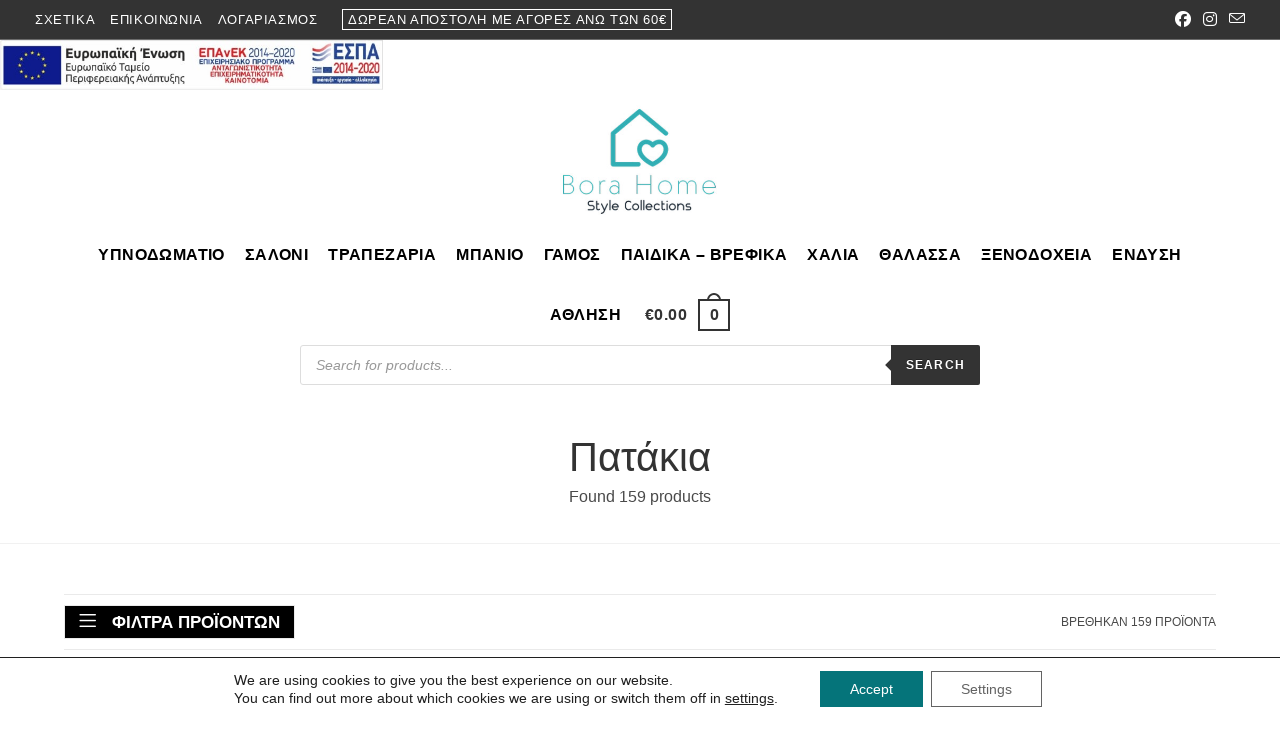

--- FILE ---
content_type: text/html; charset=UTF-8
request_url: https://www.borahome.gr/product-category/chalia/diadromoi-patakia/patakia/
body_size: 33884
content:
<!DOCTYPE html>
<html class="html" lang="el">
<head>
<meta charset="UTF-8">
<link rel="profile" href="https://gmpg.org/xfn/11">
<meta name='robots' content='index, follow, max-image-preview:large, max-snippet:-1, max-video-preview:-1' />
<style>img:is([sizes="auto" i], [sizes^="auto," i]) { contain-intrinsic-size: 3000px 1500px }</style>
<meta name="viewport" content="width=device-width, initial-scale=1">
<!-- This site is optimized with the Yoast SEO plugin v24.2 - https://yoast.com/wordpress/plugins/seo/ -->
<title>Πατάκια Archives - Bora Home</title>
<link rel="canonical" href="https://borahome.gr/product-category/chalia/diadromoi-patakia/patakia/" />
<link rel="next" href="https://borahome.gr/product-category/chalia/diadromoi-patakia/patakia/page/2/" />
<meta property="og:locale" content="el_GR" />
<meta property="og:type" content="article" />
<meta property="og:title" content="Πατάκια Archives - Bora Home" />
<meta property="og:url" content="https://borahome.gr/product-category/chalia/diadromoi-patakia/patakia/" />
<meta property="og:site_name" content="Bora Home" />
<meta name="twitter:card" content="summary_large_image" />
<script type="application/ld+json" class="yoast-schema-graph">{"@context":"https://schema.org","@graph":[{"@type":"CollectionPage","@id":"https://borahome.gr/product-category/chalia/diadromoi-patakia/patakia/","url":"https://borahome.gr/product-category/chalia/diadromoi-patakia/patakia/","name":"Πατάκια Archives - Bora Home","isPartOf":{"@id":"https://www.borahome.gr/#website"},"primaryImageOfPage":{"@id":"https://borahome.gr/product-category/chalia/diadromoi-patakia/patakia/#primaryimage"},"image":{"@id":"https://borahome.gr/product-category/chalia/diadromoi-patakia/patakia/#primaryimage"},"thumbnailUrl":"https://www.borahome.gr/wp-content/uploads/2024/10/9650.jpg","breadcrumb":{"@id":"https://borahome.gr/product-category/chalia/diadromoi-patakia/patakia/#breadcrumb"},"inLanguage":"el"},{"@type":"ImageObject","inLanguage":"el","@id":"https://borahome.gr/product-category/chalia/diadromoi-patakia/patakia/#primaryimage","url":"https://www.borahome.gr/wp-content/uploads/2024/10/9650.jpg","contentUrl":"https://www.borahome.gr/wp-content/uploads/2024/10/9650.jpg","width":1200,"height":1200},{"@type":"BreadcrumbList","@id":"https://borahome.gr/product-category/chalia/diadromoi-patakia/patakia/#breadcrumb","itemListElement":[{"@type":"ListItem","position":1,"name":"Home","item":"https://www.borahome.gr/"},{"@type":"ListItem","position":2,"name":"ΧΑΛΙΑ","item":"https://borahome.gr/product-category/chalia/"},{"@type":"ListItem","position":3,"name":"ΔΙΑΔΡΟΜΟΙ - ΠΑΤΑΚΙΑ","item":"https://borahome.gr/product-category/chalia/diadromoi-patakia/"},{"@type":"ListItem","position":4,"name":"Πατάκια"}]},{"@type":"WebSite","@id":"https://www.borahome.gr/#website","url":"https://www.borahome.gr/","name":"Bora Home","description":"Λευκά Είδη - Είδη Προικός","publisher":{"@id":"https://www.borahome.gr/#organization"},"potentialAction":[{"@type":"SearchAction","target":{"@type":"EntryPoint","urlTemplate":"https://www.borahome.gr/?s={search_term_string}"},"query-input":{"@type":"PropertyValueSpecification","valueRequired":true,"valueName":"search_term_string"}}],"inLanguage":"el"},{"@type":"Organization","@id":"https://www.borahome.gr/#organization","name":"Bora Home","url":"https://www.borahome.gr/","logo":{"@type":"ImageObject","inLanguage":"el","@id":"https://www.borahome.gr/#/schema/logo/image/","url":"http://borahome.gr/wp-content/uploads/2021/04/logo_vertical_1-alt.jpg","contentUrl":"http://borahome.gr/wp-content/uploads/2021/04/logo_vertical_1-alt.jpg","width":302,"height":207,"caption":"Bora Home"},"image":{"@id":"https://www.borahome.gr/#/schema/logo/image/"}}]}</script>
<!-- / Yoast SEO plugin. -->
<link rel="alternate" type="application/rss+xml" title="Ροή RSS &raquo; Bora Home" href="https://www.borahome.gr/feed/" />
<link rel="alternate" type="application/rss+xml" title="Ροή Σχολίων &raquo; Bora Home" href="https://www.borahome.gr/comments/feed/" />
<link rel="alternate" type="application/rss+xml" title="Ροή για Bora Home &raquo; Πατάκια Κατηγορία" href="https://www.borahome.gr/product-category/chalia/diadromoi-patakia/patakia/feed/" />
<!-- <link rel='stylesheet' id='wp-block-library-css' href='https://www.borahome.gr/wp-includes/css/dist/block-library/style.min.css?ver=6.7.1' media='all' /> -->
<link rel="stylesheet" type="text/css" href="//www.borahome.gr/wp-content/cache/wpfc-minified/fftxfd0r/bmrfn.css" media="all"/>
<style id='wp-block-library-theme-inline-css'>
.wp-block-audio :where(figcaption){color:#555;font-size:13px;text-align:center}.is-dark-theme .wp-block-audio :where(figcaption){color:#ffffffa6}.wp-block-audio{margin:0 0 1em}.wp-block-code{border:1px solid #ccc;border-radius:4px;font-family:Menlo,Consolas,monaco,monospace;padding:.8em 1em}.wp-block-embed :where(figcaption){color:#555;font-size:13px;text-align:center}.is-dark-theme .wp-block-embed :where(figcaption){color:#ffffffa6}.wp-block-embed{margin:0 0 1em}.blocks-gallery-caption{color:#555;font-size:13px;text-align:center}.is-dark-theme .blocks-gallery-caption{color:#ffffffa6}:root :where(.wp-block-image figcaption){color:#555;font-size:13px;text-align:center}.is-dark-theme :root :where(.wp-block-image figcaption){color:#ffffffa6}.wp-block-image{margin:0 0 1em}.wp-block-pullquote{border-bottom:4px solid;border-top:4px solid;color:currentColor;margin-bottom:1.75em}.wp-block-pullquote cite,.wp-block-pullquote footer,.wp-block-pullquote__citation{color:currentColor;font-size:.8125em;font-style:normal;text-transform:uppercase}.wp-block-quote{border-left:.25em solid;margin:0 0 1.75em;padding-left:1em}.wp-block-quote cite,.wp-block-quote footer{color:currentColor;font-size:.8125em;font-style:normal;position:relative}.wp-block-quote:where(.has-text-align-right){border-left:none;border-right:.25em solid;padding-left:0;padding-right:1em}.wp-block-quote:where(.has-text-align-center){border:none;padding-left:0}.wp-block-quote.is-large,.wp-block-quote.is-style-large,.wp-block-quote:where(.is-style-plain){border:none}.wp-block-search .wp-block-search__label{font-weight:700}.wp-block-search__button{border:1px solid #ccc;padding:.375em .625em}:where(.wp-block-group.has-background){padding:1.25em 2.375em}.wp-block-separator.has-css-opacity{opacity:.4}.wp-block-separator{border:none;border-bottom:2px solid;margin-left:auto;margin-right:auto}.wp-block-separator.has-alpha-channel-opacity{opacity:1}.wp-block-separator:not(.is-style-wide):not(.is-style-dots){width:100px}.wp-block-separator.has-background:not(.is-style-dots){border-bottom:none;height:1px}.wp-block-separator.has-background:not(.is-style-wide):not(.is-style-dots){height:2px}.wp-block-table{margin:0 0 1em}.wp-block-table td,.wp-block-table th{word-break:normal}.wp-block-table :where(figcaption){color:#555;font-size:13px;text-align:center}.is-dark-theme .wp-block-table :where(figcaption){color:#ffffffa6}.wp-block-video :where(figcaption){color:#555;font-size:13px;text-align:center}.is-dark-theme .wp-block-video :where(figcaption){color:#ffffffa6}.wp-block-video{margin:0 0 1em}:root :where(.wp-block-template-part.has-background){margin-bottom:0;margin-top:0;padding:1.25em 2.375em}
</style>
<style id='classic-theme-styles-inline-css'>
/*! This file is auto-generated */
.wp-block-button__link{color:#fff;background-color:#32373c;border-radius:9999px;box-shadow:none;text-decoration:none;padding:calc(.667em + 2px) calc(1.333em + 2px);font-size:1.125em}.wp-block-file__button{background:#32373c;color:#fff;text-decoration:none}
</style>
<style id='global-styles-inline-css'>
:root{--wp--preset--aspect-ratio--square: 1;--wp--preset--aspect-ratio--4-3: 4/3;--wp--preset--aspect-ratio--3-4: 3/4;--wp--preset--aspect-ratio--3-2: 3/2;--wp--preset--aspect-ratio--2-3: 2/3;--wp--preset--aspect-ratio--16-9: 16/9;--wp--preset--aspect-ratio--9-16: 9/16;--wp--preset--color--black: #000000;--wp--preset--color--cyan-bluish-gray: #abb8c3;--wp--preset--color--white: #ffffff;--wp--preset--color--pale-pink: #f78da7;--wp--preset--color--vivid-red: #cf2e2e;--wp--preset--color--luminous-vivid-orange: #ff6900;--wp--preset--color--luminous-vivid-amber: #fcb900;--wp--preset--color--light-green-cyan: #7bdcb5;--wp--preset--color--vivid-green-cyan: #00d084;--wp--preset--color--pale-cyan-blue: #8ed1fc;--wp--preset--color--vivid-cyan-blue: #0693e3;--wp--preset--color--vivid-purple: #9b51e0;--wp--preset--gradient--vivid-cyan-blue-to-vivid-purple: linear-gradient(135deg,rgba(6,147,227,1) 0%,rgb(155,81,224) 100%);--wp--preset--gradient--light-green-cyan-to-vivid-green-cyan: linear-gradient(135deg,rgb(122,220,180) 0%,rgb(0,208,130) 100%);--wp--preset--gradient--luminous-vivid-amber-to-luminous-vivid-orange: linear-gradient(135deg,rgba(252,185,0,1) 0%,rgba(255,105,0,1) 100%);--wp--preset--gradient--luminous-vivid-orange-to-vivid-red: linear-gradient(135deg,rgba(255,105,0,1) 0%,rgb(207,46,46) 100%);--wp--preset--gradient--very-light-gray-to-cyan-bluish-gray: linear-gradient(135deg,rgb(238,238,238) 0%,rgb(169,184,195) 100%);--wp--preset--gradient--cool-to-warm-spectrum: linear-gradient(135deg,rgb(74,234,220) 0%,rgb(151,120,209) 20%,rgb(207,42,186) 40%,rgb(238,44,130) 60%,rgb(251,105,98) 80%,rgb(254,248,76) 100%);--wp--preset--gradient--blush-light-purple: linear-gradient(135deg,rgb(255,206,236) 0%,rgb(152,150,240) 100%);--wp--preset--gradient--blush-bordeaux: linear-gradient(135deg,rgb(254,205,165) 0%,rgb(254,45,45) 50%,rgb(107,0,62) 100%);--wp--preset--gradient--luminous-dusk: linear-gradient(135deg,rgb(255,203,112) 0%,rgb(199,81,192) 50%,rgb(65,88,208) 100%);--wp--preset--gradient--pale-ocean: linear-gradient(135deg,rgb(255,245,203) 0%,rgb(182,227,212) 50%,rgb(51,167,181) 100%);--wp--preset--gradient--electric-grass: linear-gradient(135deg,rgb(202,248,128) 0%,rgb(113,206,126) 100%);--wp--preset--gradient--midnight: linear-gradient(135deg,rgb(2,3,129) 0%,rgb(40,116,252) 100%);--wp--preset--font-size--small: 13px;--wp--preset--font-size--medium: 20px;--wp--preset--font-size--large: 36px;--wp--preset--font-size--x-large: 42px;--wp--preset--font-family--inter: "Inter", sans-serif;--wp--preset--font-family--cardo: Cardo;--wp--preset--spacing--20: 0.44rem;--wp--preset--spacing--30: 0.67rem;--wp--preset--spacing--40: 1rem;--wp--preset--spacing--50: 1.5rem;--wp--preset--spacing--60: 2.25rem;--wp--preset--spacing--70: 3.38rem;--wp--preset--spacing--80: 5.06rem;--wp--preset--shadow--natural: 6px 6px 9px rgba(0, 0, 0, 0.2);--wp--preset--shadow--deep: 12px 12px 50px rgba(0, 0, 0, 0.4);--wp--preset--shadow--sharp: 6px 6px 0px rgba(0, 0, 0, 0.2);--wp--preset--shadow--outlined: 6px 6px 0px -3px rgba(255, 255, 255, 1), 6px 6px rgba(0, 0, 0, 1);--wp--preset--shadow--crisp: 6px 6px 0px rgba(0, 0, 0, 1);}:where(.is-layout-flex){gap: 0.5em;}:where(.is-layout-grid){gap: 0.5em;}body .is-layout-flex{display: flex;}.is-layout-flex{flex-wrap: wrap;align-items: center;}.is-layout-flex > :is(*, div){margin: 0;}body .is-layout-grid{display: grid;}.is-layout-grid > :is(*, div){margin: 0;}:where(.wp-block-columns.is-layout-flex){gap: 2em;}:where(.wp-block-columns.is-layout-grid){gap: 2em;}:where(.wp-block-post-template.is-layout-flex){gap: 1.25em;}:where(.wp-block-post-template.is-layout-grid){gap: 1.25em;}.has-black-color{color: var(--wp--preset--color--black) !important;}.has-cyan-bluish-gray-color{color: var(--wp--preset--color--cyan-bluish-gray) !important;}.has-white-color{color: var(--wp--preset--color--white) !important;}.has-pale-pink-color{color: var(--wp--preset--color--pale-pink) !important;}.has-vivid-red-color{color: var(--wp--preset--color--vivid-red) !important;}.has-luminous-vivid-orange-color{color: var(--wp--preset--color--luminous-vivid-orange) !important;}.has-luminous-vivid-amber-color{color: var(--wp--preset--color--luminous-vivid-amber) !important;}.has-light-green-cyan-color{color: var(--wp--preset--color--light-green-cyan) !important;}.has-vivid-green-cyan-color{color: var(--wp--preset--color--vivid-green-cyan) !important;}.has-pale-cyan-blue-color{color: var(--wp--preset--color--pale-cyan-blue) !important;}.has-vivid-cyan-blue-color{color: var(--wp--preset--color--vivid-cyan-blue) !important;}.has-vivid-purple-color{color: var(--wp--preset--color--vivid-purple) !important;}.has-black-background-color{background-color: var(--wp--preset--color--black) !important;}.has-cyan-bluish-gray-background-color{background-color: var(--wp--preset--color--cyan-bluish-gray) !important;}.has-white-background-color{background-color: var(--wp--preset--color--white) !important;}.has-pale-pink-background-color{background-color: var(--wp--preset--color--pale-pink) !important;}.has-vivid-red-background-color{background-color: var(--wp--preset--color--vivid-red) !important;}.has-luminous-vivid-orange-background-color{background-color: var(--wp--preset--color--luminous-vivid-orange) !important;}.has-luminous-vivid-amber-background-color{background-color: var(--wp--preset--color--luminous-vivid-amber) !important;}.has-light-green-cyan-background-color{background-color: var(--wp--preset--color--light-green-cyan) !important;}.has-vivid-green-cyan-background-color{background-color: var(--wp--preset--color--vivid-green-cyan) !important;}.has-pale-cyan-blue-background-color{background-color: var(--wp--preset--color--pale-cyan-blue) !important;}.has-vivid-cyan-blue-background-color{background-color: var(--wp--preset--color--vivid-cyan-blue) !important;}.has-vivid-purple-background-color{background-color: var(--wp--preset--color--vivid-purple) !important;}.has-black-border-color{border-color: var(--wp--preset--color--black) !important;}.has-cyan-bluish-gray-border-color{border-color: var(--wp--preset--color--cyan-bluish-gray) !important;}.has-white-border-color{border-color: var(--wp--preset--color--white) !important;}.has-pale-pink-border-color{border-color: var(--wp--preset--color--pale-pink) !important;}.has-vivid-red-border-color{border-color: var(--wp--preset--color--vivid-red) !important;}.has-luminous-vivid-orange-border-color{border-color: var(--wp--preset--color--luminous-vivid-orange) !important;}.has-luminous-vivid-amber-border-color{border-color: var(--wp--preset--color--luminous-vivid-amber) !important;}.has-light-green-cyan-border-color{border-color: var(--wp--preset--color--light-green-cyan) !important;}.has-vivid-green-cyan-border-color{border-color: var(--wp--preset--color--vivid-green-cyan) !important;}.has-pale-cyan-blue-border-color{border-color: var(--wp--preset--color--pale-cyan-blue) !important;}.has-vivid-cyan-blue-border-color{border-color: var(--wp--preset--color--vivid-cyan-blue) !important;}.has-vivid-purple-border-color{border-color: var(--wp--preset--color--vivid-purple) !important;}.has-vivid-cyan-blue-to-vivid-purple-gradient-background{background: var(--wp--preset--gradient--vivid-cyan-blue-to-vivid-purple) !important;}.has-light-green-cyan-to-vivid-green-cyan-gradient-background{background: var(--wp--preset--gradient--light-green-cyan-to-vivid-green-cyan) !important;}.has-luminous-vivid-amber-to-luminous-vivid-orange-gradient-background{background: var(--wp--preset--gradient--luminous-vivid-amber-to-luminous-vivid-orange) !important;}.has-luminous-vivid-orange-to-vivid-red-gradient-background{background: var(--wp--preset--gradient--luminous-vivid-orange-to-vivid-red) !important;}.has-very-light-gray-to-cyan-bluish-gray-gradient-background{background: var(--wp--preset--gradient--very-light-gray-to-cyan-bluish-gray) !important;}.has-cool-to-warm-spectrum-gradient-background{background: var(--wp--preset--gradient--cool-to-warm-spectrum) !important;}.has-blush-light-purple-gradient-background{background: var(--wp--preset--gradient--blush-light-purple) !important;}.has-blush-bordeaux-gradient-background{background: var(--wp--preset--gradient--blush-bordeaux) !important;}.has-luminous-dusk-gradient-background{background: var(--wp--preset--gradient--luminous-dusk) !important;}.has-pale-ocean-gradient-background{background: var(--wp--preset--gradient--pale-ocean) !important;}.has-electric-grass-gradient-background{background: var(--wp--preset--gradient--electric-grass) !important;}.has-midnight-gradient-background{background: var(--wp--preset--gradient--midnight) !important;}.has-small-font-size{font-size: var(--wp--preset--font-size--small) !important;}.has-medium-font-size{font-size: var(--wp--preset--font-size--medium) !important;}.has-large-font-size{font-size: var(--wp--preset--font-size--large) !important;}.has-x-large-font-size{font-size: var(--wp--preset--font-size--x-large) !important;}
:where(.wp-block-post-template.is-layout-flex){gap: 1.25em;}:where(.wp-block-post-template.is-layout-grid){gap: 1.25em;}
:where(.wp-block-columns.is-layout-flex){gap: 2em;}:where(.wp-block-columns.is-layout-grid){gap: 2em;}
:root :where(.wp-block-pullquote){font-size: 1.5em;line-height: 1.6;}
</style>
<style id='woocommerce-inline-inline-css'>
.woocommerce form .form-row .required { visibility: visible; }
</style>
<!-- <link rel='stylesheet' id='dgwt-wcas-style-css' href='https://www.borahome.gr/wp-content/plugins/ajax-search-for-woocommerce/assets/css/style.min.css?ver=1.29.0' media='all' /> -->
<!-- <link rel='stylesheet' id='oceanwp-style-css' href='https://www.borahome.gr/wp-content/themes/oceanwp/assets/css/style.min.css?ver=1.0' media='all' /> -->
<!-- <link rel='stylesheet' id='child-style-css' href='https://www.borahome.gr/wp-content/themes/oceanwp-child/style.css?ver=6.7.1' media='all' /> -->
<!-- <link rel='stylesheet' id='oceanwp-woo-mini-cart-css' href='https://www.borahome.gr/wp-content/themes/oceanwp/assets/css/woo/woo-mini-cart.min.css?ver=6.7.1' media='all' /> -->
<!-- <link rel='stylesheet' id='font-awesome-css' href='https://www.borahome.gr/wp-content/themes/oceanwp/assets/fonts/fontawesome/css/all.min.css?ver=6.4.2' media='all' /> -->
<!-- <link rel='stylesheet' id='simple-line-icons-css' href='https://www.borahome.gr/wp-content/themes/oceanwp/assets/css/third/simple-line-icons.min.css?ver=2.4.0' media='all' /> -->
<!-- <link rel='stylesheet' id='oceanwp-hamburgers-css' href='https://www.borahome.gr/wp-content/themes/oceanwp/assets/css/third/hamburgers/hamburgers.min.css?ver=1.0' media='all' /> -->
<!-- <link rel='stylesheet' id='oceanwp-3dx-css' href='https://www.borahome.gr/wp-content/themes/oceanwp/assets/css/third/hamburgers/types/3dx.css?ver=1.0' media='all' /> -->
<!-- <link rel='stylesheet' id='oceanwp-woocommerce-css' href='https://www.borahome.gr/wp-content/themes/oceanwp/assets/css/woo/woocommerce.min.css?ver=6.7.1' media='all' /> -->
<!-- <link rel='stylesheet' id='oceanwp-woo-star-font-css' href='https://www.borahome.gr/wp-content/themes/oceanwp/assets/css/woo/woo-star-font.min.css?ver=6.7.1' media='all' /> -->
<!-- <link rel='stylesheet' id='moove_gdpr_frontend-css' href='https://www.borahome.gr/wp-content/plugins/gdpr-cookie-compliance/dist/styles/gdpr-main-nf.css?ver=4.15.6' media='all' /> -->
<link rel="stylesheet" type="text/css" href="//www.borahome.gr/wp-content/cache/wpfc-minified/229r2fy5/bmsab.css" media="all"/>
<style id='moove_gdpr_frontend-inline-css'>
#moove_gdpr_cookie_modal .moove-gdpr-modal-content .moove-gdpr-tab-main h3.tab-title, 
#moove_gdpr_cookie_modal .moove-gdpr-modal-content .moove-gdpr-tab-main span.tab-title,
#moove_gdpr_cookie_modal .moove-gdpr-modal-content .moove-gdpr-modal-left-content #moove-gdpr-menu li a, 
#moove_gdpr_cookie_modal .moove-gdpr-modal-content .moove-gdpr-modal-left-content #moove-gdpr-menu li button,
#moove_gdpr_cookie_modal .moove-gdpr-modal-content .moove-gdpr-modal-left-content .moove-gdpr-branding-cnt a,
#moove_gdpr_cookie_modal .moove-gdpr-modal-content .moove-gdpr-modal-footer-content .moove-gdpr-button-holder a.mgbutton, 
#moove_gdpr_cookie_modal .moove-gdpr-modal-content .moove-gdpr-modal-footer-content .moove-gdpr-button-holder button.mgbutton,
#moove_gdpr_cookie_modal .cookie-switch .cookie-slider:after, 
#moove_gdpr_cookie_modal .cookie-switch .slider:after, 
#moove_gdpr_cookie_modal .switch .cookie-slider:after, 
#moove_gdpr_cookie_modal .switch .slider:after,
#moove_gdpr_cookie_info_bar .moove-gdpr-info-bar-container .moove-gdpr-info-bar-content p, 
#moove_gdpr_cookie_info_bar .moove-gdpr-info-bar-container .moove-gdpr-info-bar-content p a,
#moove_gdpr_cookie_info_bar .moove-gdpr-info-bar-container .moove-gdpr-info-bar-content a.mgbutton, 
#moove_gdpr_cookie_info_bar .moove-gdpr-info-bar-container .moove-gdpr-info-bar-content button.mgbutton,
#moove_gdpr_cookie_modal .moove-gdpr-modal-content .moove-gdpr-tab-main .moove-gdpr-tab-main-content h1, 
#moove_gdpr_cookie_modal .moove-gdpr-modal-content .moove-gdpr-tab-main .moove-gdpr-tab-main-content h2, 
#moove_gdpr_cookie_modal .moove-gdpr-modal-content .moove-gdpr-tab-main .moove-gdpr-tab-main-content h3, 
#moove_gdpr_cookie_modal .moove-gdpr-modal-content .moove-gdpr-tab-main .moove-gdpr-tab-main-content h4, 
#moove_gdpr_cookie_modal .moove-gdpr-modal-content .moove-gdpr-tab-main .moove-gdpr-tab-main-content h5, 
#moove_gdpr_cookie_modal .moove-gdpr-modal-content .moove-gdpr-tab-main .moove-gdpr-tab-main-content h6,
#moove_gdpr_cookie_modal .moove-gdpr-modal-content.moove_gdpr_modal_theme_v2 .moove-gdpr-modal-title .tab-title,
#moove_gdpr_cookie_modal .moove-gdpr-modal-content.moove_gdpr_modal_theme_v2 .moove-gdpr-tab-main h3.tab-title, 
#moove_gdpr_cookie_modal .moove-gdpr-modal-content.moove_gdpr_modal_theme_v2 .moove-gdpr-tab-main span.tab-title,
#moove_gdpr_cookie_modal .moove-gdpr-modal-content.moove_gdpr_modal_theme_v2 .moove-gdpr-branding-cnt a {
font-weight: inherit				}
#moove_gdpr_cookie_modal,#moove_gdpr_cookie_info_bar,.gdpr_cookie_settings_shortcode_content{font-family:inherit}#moove_gdpr_save_popup_settings_button{background-color:#373737;color:#fff}#moove_gdpr_save_popup_settings_button:hover{background-color:#000}#moove_gdpr_cookie_info_bar .moove-gdpr-info-bar-container .moove-gdpr-info-bar-content a.mgbutton,#moove_gdpr_cookie_info_bar .moove-gdpr-info-bar-container .moove-gdpr-info-bar-content button.mgbutton{background-color:#05747a}#moove_gdpr_cookie_modal .moove-gdpr-modal-content .moove-gdpr-modal-footer-content .moove-gdpr-button-holder a.mgbutton,#moove_gdpr_cookie_modal .moove-gdpr-modal-content .moove-gdpr-modal-footer-content .moove-gdpr-button-holder button.mgbutton,.gdpr_cookie_settings_shortcode_content .gdpr-shr-button.button-green{background-color:#05747a;border-color:#05747a}#moove_gdpr_cookie_modal .moove-gdpr-modal-content .moove-gdpr-modal-footer-content .moove-gdpr-button-holder a.mgbutton:hover,#moove_gdpr_cookie_modal .moove-gdpr-modal-content .moove-gdpr-modal-footer-content .moove-gdpr-button-holder button.mgbutton:hover,.gdpr_cookie_settings_shortcode_content .gdpr-shr-button.button-green:hover{background-color:#fff;color:#05747a}#moove_gdpr_cookie_modal .moove-gdpr-modal-content .moove-gdpr-modal-close i,#moove_gdpr_cookie_modal .moove-gdpr-modal-content .moove-gdpr-modal-close span.gdpr-icon{background-color:#05747a;border:1px solid #05747a}#moove_gdpr_cookie_info_bar span.change-settings-button.focus-g,#moove_gdpr_cookie_info_bar span.change-settings-button:focus,#moove_gdpr_cookie_info_bar button.change-settings-button.focus-g,#moove_gdpr_cookie_info_bar button.change-settings-button:focus{-webkit-box-shadow:0 0 1px 3px #05747a;-moz-box-shadow:0 0 1px 3px #05747a;box-shadow:0 0 1px 3px #05747a}#moove_gdpr_cookie_modal .moove-gdpr-modal-content .moove-gdpr-modal-close i:hover,#moove_gdpr_cookie_modal .moove-gdpr-modal-content .moove-gdpr-modal-close span.gdpr-icon:hover,#moove_gdpr_cookie_info_bar span[data-href]>u.change-settings-button{color:#05747a}#moove_gdpr_cookie_modal .moove-gdpr-modal-content .moove-gdpr-modal-left-content #moove-gdpr-menu li.menu-item-selected a span.gdpr-icon,#moove_gdpr_cookie_modal .moove-gdpr-modal-content .moove-gdpr-modal-left-content #moove-gdpr-menu li.menu-item-selected button span.gdpr-icon{color:inherit}#moove_gdpr_cookie_modal .moove-gdpr-modal-content .moove-gdpr-modal-left-content #moove-gdpr-menu li a span.gdpr-icon,#moove_gdpr_cookie_modal .moove-gdpr-modal-content .moove-gdpr-modal-left-content #moove-gdpr-menu li button span.gdpr-icon{color:inherit}#moove_gdpr_cookie_modal .gdpr-acc-link{line-height:0;font-size:0;color:transparent;position:absolute}#moove_gdpr_cookie_modal .moove-gdpr-modal-content .moove-gdpr-modal-close:hover i,#moove_gdpr_cookie_modal .moove-gdpr-modal-content .moove-gdpr-modal-left-content #moove-gdpr-menu li a,#moove_gdpr_cookie_modal .moove-gdpr-modal-content .moove-gdpr-modal-left-content #moove-gdpr-menu li button,#moove_gdpr_cookie_modal .moove-gdpr-modal-content .moove-gdpr-modal-left-content #moove-gdpr-menu li button i,#moove_gdpr_cookie_modal .moove-gdpr-modal-content .moove-gdpr-modal-left-content #moove-gdpr-menu li a i,#moove_gdpr_cookie_modal .moove-gdpr-modal-content .moove-gdpr-tab-main .moove-gdpr-tab-main-content a:hover,#moove_gdpr_cookie_info_bar.moove-gdpr-dark-scheme .moove-gdpr-info-bar-container .moove-gdpr-info-bar-content a.mgbutton:hover,#moove_gdpr_cookie_info_bar.moove-gdpr-dark-scheme .moove-gdpr-info-bar-container .moove-gdpr-info-bar-content button.mgbutton:hover,#moove_gdpr_cookie_info_bar.moove-gdpr-dark-scheme .moove-gdpr-info-bar-container .moove-gdpr-info-bar-content a:hover,#moove_gdpr_cookie_info_bar.moove-gdpr-dark-scheme .moove-gdpr-info-bar-container .moove-gdpr-info-bar-content button:hover,#moove_gdpr_cookie_info_bar.moove-gdpr-dark-scheme .moove-gdpr-info-bar-container .moove-gdpr-info-bar-content span.change-settings-button:hover,#moove_gdpr_cookie_info_bar.moove-gdpr-dark-scheme .moove-gdpr-info-bar-container .moove-gdpr-info-bar-content button.change-settings-button:hover,#moove_gdpr_cookie_info_bar.moove-gdpr-dark-scheme .moove-gdpr-info-bar-container .moove-gdpr-info-bar-content u.change-settings-button:hover,#moove_gdpr_cookie_info_bar span[data-href]>u.change-settings-button,#moove_gdpr_cookie_info_bar.moove-gdpr-dark-scheme .moove-gdpr-info-bar-container .moove-gdpr-info-bar-content a.mgbutton.focus-g,#moove_gdpr_cookie_info_bar.moove-gdpr-dark-scheme .moove-gdpr-info-bar-container .moove-gdpr-info-bar-content button.mgbutton.focus-g,#moove_gdpr_cookie_info_bar.moove-gdpr-dark-scheme .moove-gdpr-info-bar-container .moove-gdpr-info-bar-content a.focus-g,#moove_gdpr_cookie_info_bar.moove-gdpr-dark-scheme .moove-gdpr-info-bar-container .moove-gdpr-info-bar-content button.focus-g,#moove_gdpr_cookie_info_bar.moove-gdpr-dark-scheme .moove-gdpr-info-bar-container .moove-gdpr-info-bar-content a.mgbutton:focus,#moove_gdpr_cookie_info_bar.moove-gdpr-dark-scheme .moove-gdpr-info-bar-container .moove-gdpr-info-bar-content button.mgbutton:focus,#moove_gdpr_cookie_info_bar.moove-gdpr-dark-scheme .moove-gdpr-info-bar-container .moove-gdpr-info-bar-content a:focus,#moove_gdpr_cookie_info_bar.moove-gdpr-dark-scheme .moove-gdpr-info-bar-container .moove-gdpr-info-bar-content button:focus,#moove_gdpr_cookie_info_bar.moove-gdpr-dark-scheme .moove-gdpr-info-bar-container .moove-gdpr-info-bar-content span.change-settings-button.focus-g,span.change-settings-button:focus,button.change-settings-button.focus-g,button.change-settings-button:focus,#moove_gdpr_cookie_info_bar.moove-gdpr-dark-scheme .moove-gdpr-info-bar-container .moove-gdpr-info-bar-content u.change-settings-button.focus-g,#moove_gdpr_cookie_info_bar.moove-gdpr-dark-scheme .moove-gdpr-info-bar-container .moove-gdpr-info-bar-content u.change-settings-button:focus{color:#05747a}#moove_gdpr_cookie_modal.gdpr_lightbox-hide{display:none}#moove_gdpr_cookie_info_bar .moove-gdpr-info-bar-container .moove-gdpr-info-bar-content a.mgbutton,#moove_gdpr_cookie_info_bar .moove-gdpr-info-bar-container .moove-gdpr-info-bar-content button.mgbutton,#moove_gdpr_cookie_modal .moove-gdpr-modal-content .moove-gdpr-modal-footer-content .moove-gdpr-button-holder a.mgbutton,#moove_gdpr_cookie_modal .moove-gdpr-modal-content .moove-gdpr-modal-footer-content .moove-gdpr-button-holder button.mgbutton,.gdpr-shr-button,#moove_gdpr_cookie_info_bar .moove-gdpr-infobar-close-btn{border-radius:0}
</style>
<!-- <link rel='stylesheet' id='oe-widgets-style-css' href='https://www.borahome.gr/wp-content/plugins/ocean-extra/assets/css/widgets.css?ver=6.7.1' media='all' /> -->
<link rel="stylesheet" type="text/css" href="//www.borahome.gr/wp-content/cache/wpfc-minified/14s4z7nh/bmrfn.css" media="all"/>
<script src='//www.borahome.gr/wp-content/cache/wpfc-minified/7l1u5cbe/bmrfn.js' type="text/javascript"></script>
<!-- <script src="https://www.borahome.gr/wp-includes/js/jquery/jquery.min.js?ver=3.7.1" id="jquery-core-js"></script> -->
<!-- <script src="https://www.borahome.gr/wp-includes/js/jquery/jquery-migrate.min.js?ver=3.4.1" id="jquery-migrate-js"></script> -->
<!-- <script src="https://www.borahome.gr/wp-content/plugins/woocommerce/assets/js/jquery-blockui/jquery.blockUI.min.js?ver=2.7.0-wc.9.5.2" id="jquery-blockui-js" defer data-wp-strategy="defer"></script> -->
<script id="wc-add-to-cart-js-extra">
var wc_add_to_cart_params = {"ajax_url":"\/wp-admin\/admin-ajax.php","wc_ajax_url":"\/?wc-ajax=%%endpoint%%","i18n_view_cart":"\u03a0\u03c1\u03bf\u03b2\u03bf\u03bb\u03ae \u03ba\u03b1\u03bb\u03b1\u03b8\u03b9\u03bf\u03cd","cart_url":"https:\/\/www.borahome.gr\/cart\/","is_cart":"","cart_redirect_after_add":"no"};
</script>
<script src='//www.borahome.gr/wp-content/cache/wpfc-minified/9j16y6nc/bms91.js' type="text/javascript"></script>
<!-- <script src="https://www.borahome.gr/wp-content/plugins/woocommerce/assets/js/frontend/add-to-cart.min.js?ver=9.5.2" id="wc-add-to-cart-js" defer data-wp-strategy="defer"></script> -->
<!-- <script src="https://www.borahome.gr/wp-content/plugins/woocommerce/assets/js/js-cookie/js.cookie.min.js?ver=2.1.4-wc.9.5.2" id="js-cookie-js" defer data-wp-strategy="defer"></script> -->
<script id="woocommerce-js-extra">
var woocommerce_params = {"ajax_url":"\/wp-admin\/admin-ajax.php","wc_ajax_url":"\/?wc-ajax=%%endpoint%%"};
</script>
<script src='//www.borahome.gr/wp-content/cache/wpfc-minified/7mqkk2uy/bmrfn.js' type="text/javascript"></script>
<!-- <script src="https://www.borahome.gr/wp-content/plugins/woocommerce/assets/js/frontend/woocommerce.min.js?ver=9.5.2" id="woocommerce-js" defer data-wp-strategy="defer"></script> -->
<script id="wc-cart-fragments-js-extra">
var wc_cart_fragments_params = {"ajax_url":"\/wp-admin\/admin-ajax.php","wc_ajax_url":"\/?wc-ajax=%%endpoint%%","cart_hash_key":"wc_cart_hash_a7ef4ce4268d85dde077cd460d484b7a","fragment_name":"wc_fragments_a7ef4ce4268d85dde077cd460d484b7a","request_timeout":"5000"};
</script>
<script src='//www.borahome.gr/wp-content/cache/wpfc-minified/eh8kb92d/bmrfn.js' type="text/javascript"></script>
<!-- <script src="https://www.borahome.gr/wp-content/plugins/woocommerce/assets/js/frontend/cart-fragments.min.js?ver=9.5.2" id="wc-cart-fragments-js" defer data-wp-strategy="defer"></script> -->
<link rel="https://api.w.org/" href="https://www.borahome.gr/wp-json/" /><link rel="alternate" title="JSON" type="application/json" href="https://www.borahome.gr/wp-json/wp/v2/product_cat/193" /><link rel="EditURI" type="application/rsd+xml" title="RSD" href="https://www.borahome.gr/xmlrpc.php?rsd" />
<meta name="generator" content="WordPress 6.7.1" />
<meta name="generator" content="WooCommerce 9.5.2" />
<!-- Global site tag (gtag.js) - Google Analytics -->
<script async src="https://www.googletagmanager.com/gtag/js?id=G-K84XSPRVK1"></script>
<script>
window.dataLayer = window.dataLayer || [];
function gtag(){dataLayer.push(arguments);}
gtag('js', new Date());
gtag('config', 'G-K84XSPRVK1');
</script>
<!-- .Global site tag (gtag.js) - Google Analytics -->
<style>
.dgwt-wcas-ico-magnifier,.dgwt-wcas-ico-magnifier-handler{max-width:20px}.dgwt-wcas-search-wrapp{max-width:700px}.dgwt-wcas-search-icon{color:#fff}.dgwt-wcas-search-icon path{fill:#fff}		</style>
<noscript><style>.woocommerce-product-gallery{ opacity: 1 !important; }</style></noscript>
<meta name="generator" content="Elementor 3.26.4; features: additional_custom_breakpoints; settings: css_print_method-external, google_font-enabled, font_display-auto">
<style>.recentcomments a{display:inline !important;padding:0 !important;margin:0 !important;}</style>			<style>
.e-con.e-parent:nth-of-type(n+4):not(.e-lazyloaded):not(.e-no-lazyload),
.e-con.e-parent:nth-of-type(n+4):not(.e-lazyloaded):not(.e-no-lazyload) * {
background-image: none !important;
}
@media screen and (max-height: 1024px) {
.e-con.e-parent:nth-of-type(n+3):not(.e-lazyloaded):not(.e-no-lazyload),
.e-con.e-parent:nth-of-type(n+3):not(.e-lazyloaded):not(.e-no-lazyload) * {
background-image: none !important;
}
}
@media screen and (max-height: 640px) {
.e-con.e-parent:nth-of-type(n+2):not(.e-lazyloaded):not(.e-no-lazyload),
.e-con.e-parent:nth-of-type(n+2):not(.e-lazyloaded):not(.e-no-lazyload) * {
background-image: none !important;
}
}
</style>
<style class='wp-fonts-local'>
@font-face{font-family:Inter;font-style:normal;font-weight:300 900;font-display:fallback;src:url('https://www.borahome.gr/wp-content/plugins/woocommerce/assets/fonts/Inter-VariableFont_slnt,wght.woff2') format('woff2');font-stretch:normal;}
@font-face{font-family:Cardo;font-style:normal;font-weight:400;font-display:fallback;src:url('https://www.borahome.gr/wp-content/plugins/woocommerce/assets/fonts/cardo_normal_400.woff2') format('woff2');}
</style>
<link rel="icon" href="https://www.borahome.gr/wp-content/uploads/2021/04/fav-100x100.jpg" sizes="32x32" />
<link rel="icon" href="https://www.borahome.gr/wp-content/uploads/2021/04/fav-300x300.jpg" sizes="192x192" />
<link rel="apple-touch-icon" href="https://www.borahome.gr/wp-content/uploads/2021/04/fav-300x300.jpg" />
<meta name="msapplication-TileImage" content="https://www.borahome.gr/wp-content/uploads/2021/04/fav-300x300.jpg" />
<style id="wp-custom-css">
/* Titles margin bottom on the banner of the home page */.elementor-element.banner-margin{margin-bottom:10px}#site-logo #site-logo-inner a:hover img{-moz-opacity:1;-webkit-opacity:1;opacity:1}/* Footer Callout */.lingerie-callout .col{border-left:1px solid #555}.lingerie-callout .col-1{border-left:0}.lingerie-callout .callout-content{line-height:1;text-align:center}.lingerie-callout .callout-content a{display:inline-block}.lingerie-callout .icon-box-icon,.lingerie-callout .icon-box-heading{display:inline-block;vertical-align:middle}.lingerie-callout .icon-box-icon{margin-right:12px}.lingerie-callout .icon-box-icon span{font-size:22px}.lingerie-callout .icon-box-heading{font-size:16px;font-weight:400;margin:0;letter-spacing:1px;text-transform:capitalize}@media screen and (max-width:767px){.lingerie-callout .col{border-left:0 !important}.lingerie-callout .icon-box-icon{display:none}.lingerie-callout .icon-box-heading{display:block}}/* Footer */#footer-widgets .footer-box{width:25%;border-left:1px solid #373737;padding-left:60px}#footer-widgets .footer-box.col-1{width:50%;border-left:0;padding-left:0 !important}#footer-widgets .footer-box .footer-widget.social-widget{margin-bottom:14px}#footer-widgets .footer-box .widget-title{border:0;padding-left:0}#footer-widgets .footer-box .social-widget .style-simple li a{font-size:14px;width:26px}#footer-widgets .oceanwp-newsletter-form-wrap input[type="email"]{background-color:#383838;color:#909090;border-color:#383838;font-size:13px;padding:6px 12px;height:40px;border-radius:20px}#footer-widgets .oceanwp-newsletter-form-wrap input[type="email"]:focus{border-color:#525252}#footer-widgets .oceanwp-newsletter-form-wrap button{background-color:#212121;height:36px;right:2px;padding:0 24px;border-radius:20px}#footer-widgets .oceanwp-newsletter-form-wrap button:hover{background-color:#ff4a96}/* Footer Bottom */#footer-bottom{padding:0}#footer-bottom-inner{border-top:1px solid #373737;padding:20px 0}#footer-bottom #copyright,#footer-bottom #footer-bottom-menu{float:none;width:100%;text-align:center;padding:0}#footer-bottom #footer-bottom-menu{margin-bottom:16px}#footer-bottom a,#footer-bottom #footer-bottom-menu a{font-size:13px;padding:0 10px}/* Responsive */@media screen and (max-width:1280px){#footer-widgets .footer-box{padding-left:20px}}@media screen and (max-width:959px){#footer-widgets .footer-box{padding-left:10px}}@media screen and (max-width:767px){#footer-widgets .footer-box{border-left:0;padding-left:0;padding-top:20px}}@media screen and (max-width:480px){#scroll-top{display:none !important}}@media screen and (max-width:320px){#site-logo #site-logo-inner a img{max-width:150px}}/* POL *//* FOOTER */.textwidget p{margin-bottom:0}.custom-menu-widget .oceanwp-custom-menu>ul>li{border-bottom:none}.footer-div{padding-bottom:5px}.custom-menu-widget .oceanwp-custom-menu>ul>li>a{padding:4px 0}/* FILTRA */.woocommerce .oceanwp-off-canvas-filter{font-size:17px;background-color:black;color:white}.oceanwp-off-canvas-filter:hover{color:white!important}#oceanwp-off-canvas-sidebar-wrap .sidebar-box{border-bottom:1px solid rgba(84,84,84,0.15);margin-bottom:0;padding-top:15px;padding-bottom:15px}.widget-title{display:block;line-height:1.2;font-size:18px;font-weight:500;color:#333;border-width:0 0 0 3px;border-style:solid;border-color:#13aff0;letter-spacing:1px;padding-left:15px;margin:0 0 20px;text-transform:uppercase}/* PRODUCT LIST */span.itsnew{top:0!important;right:0!important;position:absolute;border-bottom-left-radius:10px;border-top-right-radius:10px;font-size:14px;font-weight:600;padding:8px 12px;line-height:1;background:#05777e;color:white}.result-count li:last-child{display:none!important}.archive-stock{font-size:12px;color:white;max-width:max-content;margin-top:10px;padding:0 7px;border-top-right-radius:10px;border-bottom-right-radius:10px;box-shadow:0 7px 6px -6px #333}.archive-in-stock{background:green}.archive-out-of-stock{background:black}.single-product .archive-stock{font-size:14px;padding:1px 10px;font-weight:600}.woocommerce ul.products li.product li.title a{display:inline-block;font-size:16px;line-height:1}span.onsale:before,.woocommerce span.onsale{/* content:'SALE ';*/font-size:14px;font-weight:600}.woocommerce span.onsale{top:0!important;left:0!important;background-color:#71f55b;border-top-right-radius:10px;border-bottom-left-radius:10px}.outofstock-badge{top:0!important;left:0!important;background-color:black;border-top-right-radius:10px!important;border-bottom-left-radius:10px!important}.woocommerce ul.products li.product .price,.woocommerce ul.products li.product .price .amount{color:#000000;/* font-weight:600;*/}/* Product Slider Navigation */ul.flex-direction-nav{position:absolute;top:30%;z-index:99999;width:100%;left:0;margin:0;padding:0;list-style:none}li.flex-nav-prev{float:left}li.flex-nav-next{float:right}a.flex-next{visibility:hidden}a.flex-prev{visibility:hidden}a.flex-next::after{visibility:visible;content:'\f054';font-family:'Font Awesome 5 Free';margin-right:10px;font-size:20px;font-weight:bold}a.flex-prev::before{visibility:visible;content:'\f053';font-family:'Font Awesome 5 Free';margin-left:10px;font-size:20px;font-weight:bold}ul.flex-direction-nav li a{color:#ccc}ul.flex-direction-nav li a:hover{text-decoration:none}/* .Product Slider Navigation */.single .entry-title,.product_meta,.woocommerce div.product form.cart,table td{border:none}/* polymerou */.wp-caption-text{font-size:14px;font-style:italic;color:#000;display:none}.quantity .minus,.quantity .plus{font-size:13px;line-height:34px;color:black}/* HEADER */.dgwt-wcas-search-wrapp{/* max-width:100%;*/padding:0 10px 10px 10px}#mobile-dropdown{z-index:99999}/* TOPBAR */@media screen and (min-width:768px){span.topbar-content{border:solid 1px;padding:2px 5px}}/* Mini Cart */.widget_shopping_cart .total strong{color:#000000!important}.widget_shopping_cart_content .buttons .checkout{background-color:#05777E!important}.widget_shopping_cart ul.cart_list li .owp-grid-wrap .owp-grid a.remove{color:#000!important}/* ARCHIVE */.off-canvas-filter-text{padding-left:10px}.woocommerce .widget_price_filter .price_label{font-size:11px;color:#000000;text-transform:uppercase;letter-spacing:1px;font-weight:400}.woo-entry-inner .price-wrap .price{/* position:absolute;bottom:0;right:0;*/border:solid #929292 1px;padding:2px 10px;border-top-right-radius:10px;border-bottom-left-radius:10px}.title h2{margin-bottom:5px}.woocommerce ul.products li.product .woo-entry-inner li{margin-bottom:5px;line-height:1}/* SINGLE PRODUCT */.flex-control-thumbs li{width:100px!important;margin-right:2%!important}.woocommerce div.product .woocommerce-product-gallery .flex-control-thumbs li img{border:solid 1px!important}.woocommerce div.product .woocommerce-tabs{padding-top:0}.woocommerce .summary ul,.woocommerce #tab-description ul{margin-left:0!important}@media screen and (max-width:767px){.single-product .page-header{display:none}}.woocommerce div.product div.summary p.in-stock{margin-bottom:20px;color:#fff;background:black!important;width:max-content;padding:2px 5px;border-top-right-radius:12px;border-bottom-left-radius:12px;font-size:15px;margin-top:5px}.woocommerce div.product div.summary p.out-of-stock{margin-bottom:20px;color:#fff;background:black!important;;width:max-content;padding:2px 5px;border-top-right-radius:12px;border-bottom-left-radius:12px;font-size:15px;margin-top:5px}.total-savings{font-size:16px;color:white;max-width:max-content;background-color:#db0000;padding:0 5px;margin-top:5px}.woocommerce .related.products .product{padding-bottom:5px}.woocommerce div.product div.summary .price del{font-size:24px;color:#000000;opacity:1}.woocommerce .related.products h2{margin:0 0 15px;font-size:25px;text-align:center}.reset_variations{color:black !important}.woocommerce-Tabs-panel h2{display:none}.owp-floating-bar h2.entry-title{display:inline-block;color:#000;font-size:16px;font-weight:300;margin:0;padding:0;border:0}.owp-floating-bar{display:none}.woocommerce-message{display:inline-block;width:100%;font-size:15px;font-weight:400;color:#000000;border:1px solid #ddd;margin:0 0 30px;padding:10px 15px;text-align:left}/* SIDEBAR */.widget-title{margin-bottom:15px!important}/* CHECKOUT */.woocommerce .woocommerce-checkout #customer_details h3,.woocommerce .woocommerce-checkout h3#order_review_heading,.payment-title{border-color:#000000;font-size:22px;font-weight:600;color:black}.woocommerce table.shop_table tfoot tr.order-total td span.woocommerce-Price-amount.amount{font-size:15px;letter-spacing:.5px;/* color:red;*/font-size:25px}p.stock-notice{padding:5px 1px;text-align:center;font-size:13px}.woocommerce #order_review table.shop_table{margin:0 0 40px;border:double 4px gray}/* MENU */.sticky{position:fixed!important;top:0!important;width:100%!important}/* ACCOUNT */.account-side-style .woocommerce #customer_login .h2{font-size:22px;position:relative;margin:0 0 20px;padding-bottom:8px;font-weight:600;color:black;text-transform:uppercase;border-bottom:1px solid #ddd}.woocommerce-cart table.shop_table thead,.woocommerce-cart .cart-collaterals .h2{background-color:#f7f7f7;border-bottom:1px solid;margin:0 -20px 20px;padding:.8em 20px;font-size:14px;text-transform:uppercase;letter-spacing:1px;font-weight:600;color:#444;text-align:center;border-color:#eaeaea}/* espa banner */.espa-banner{position:fixed;bottom:0;left:0;z-index:9999;padding:5px}.espa-banner-img{max-height:50px}.woocommerce-info{color:black;font-size:13px}.moove-gdpr-branding-cnt{display:none}.pswp__caption{display:none!important}/* Image Zooms */.woo-entry-image{position:relative;overflow:hidden;-moz-box-sizing:border-box;-webkit-box-sizing:border-box;box-sizing:border-box}.woo-entry-image img{vertical-align:top;max-width:100%;-moz-transition:all 0.3s;-webkit-transition:all 0.3s;transition:all 0.3s}.woo-entry-image:hover img{-moz-transform:scale(1.1);-webkit-transform:scale(1.1);transform:scale(1.1)}.decimal-qty{font-size:16px;/* color:#fff;*/max-width:max-content;/* background-color:#db0000;*/padding:0 5px;margin-top:5px;border:solid 1px}/* COOKIES */#moove_gdpr_save_popup_settings_button span.moove_gdpr_text{display:block}		</style>
<!-- OceanWP CSS -->
<style type="text/css">
/* Colors */.woocommerce-MyAccount-navigation ul li a:before,.woocommerce-checkout .woocommerce-info a,.woocommerce-checkout #payment ul.payment_methods .wc_payment_method>input[type=radio]:first-child:checked+label:before,.woocommerce-checkout #payment .payment_method_paypal .about_paypal,.woocommerce ul.products li.product li.category a:hover,.woocommerce ul.products li.product .button:hover,.woocommerce ul.products li.product .product-inner .added_to_cart:hover,.product_meta .posted_in a:hover,.product_meta .tagged_as a:hover,.woocommerce div.product .woocommerce-tabs ul.tabs li a:hover,.woocommerce div.product .woocommerce-tabs ul.tabs li.active a,.woocommerce .oceanwp-grid-list a.active,.woocommerce .oceanwp-grid-list a:hover,.woocommerce .oceanwp-off-canvas-filter:hover,.widget_shopping_cart ul.cart_list li .owp-grid-wrap .owp-grid a.remove:hover,.widget_product_categories li a:hover ~ .count,.widget_layered_nav li a:hover ~ .count,.woocommerce ul.products li.product:not(.product-category) .woo-entry-buttons li a:hover,a:hover,a.light:hover,.theme-heading .text::before,.theme-heading .text::after,#top-bar-content >a:hover,#top-bar-social li.oceanwp-email a:hover,#site-navigation-wrap .dropdown-menu >li >a:hover,#site-header.medium-header #medium-searchform button:hover,.oceanwp-mobile-menu-icon a:hover,.blog-entry.post .blog-entry-header .entry-title a:hover,.blog-entry.post .blog-entry-readmore a:hover,.blog-entry.thumbnail-entry .blog-entry-category a,ul.meta li a:hover,.dropcap,.single nav.post-navigation .nav-links .title,body .related-post-title a:hover,body #wp-calendar caption,body .contact-info-widget.default i,body .contact-info-widget.big-icons i,body .custom-links-widget .oceanwp-custom-links li a:hover,body .custom-links-widget .oceanwp-custom-links li a:hover:before,body .posts-thumbnails-widget li a:hover,body .social-widget li.oceanwp-email a:hover,.comment-author .comment-meta .comment-reply-link,#respond #cancel-comment-reply-link:hover,#footer-widgets .footer-box a:hover,#footer-bottom a:hover,#footer-bottom #footer-bottom-menu a:hover,.sidr a:hover,.sidr-class-dropdown-toggle:hover,.sidr-class-menu-item-has-children.active >a,.sidr-class-menu-item-has-children.active >a >.sidr-class-dropdown-toggle,input[type=checkbox]:checked:before{color:#000000}.woocommerce .oceanwp-grid-list a.active .owp-icon use,.woocommerce .oceanwp-grid-list a:hover .owp-icon use,.single nav.post-navigation .nav-links .title .owp-icon use,.blog-entry.post .blog-entry-readmore a:hover .owp-icon use,body .contact-info-widget.default .owp-icon use,body .contact-info-widget.big-icons .owp-icon use{stroke:#000000}.woocommerce div.product div.images .open-image,.wcmenucart-details.count,.woocommerce-message a,.woocommerce-error a,.woocommerce-info a,.woocommerce .widget_price_filter .ui-slider .ui-slider-handle,.woocommerce .widget_price_filter .ui-slider .ui-slider-range,.owp-product-nav li a.owp-nav-link:hover,.woocommerce div.product.owp-tabs-layout-vertical .woocommerce-tabs ul.tabs li a:after,.woocommerce .widget_product_categories li.current-cat >a ~ .count,.woocommerce .widget_product_categories li.current-cat >a:before,.woocommerce .widget_layered_nav li.chosen a ~ .count,.woocommerce .widget_layered_nav li.chosen a:before,#owp-checkout-timeline .active .timeline-wrapper,.bag-style:hover .wcmenucart-cart-icon .wcmenucart-count,.show-cart .wcmenucart-cart-icon .wcmenucart-count,.woocommerce ul.products li.product:not(.product-category) .image-wrap .button,input[type="button"],input[type="reset"],input[type="submit"],button[type="submit"],.button,#site-navigation-wrap .dropdown-menu >li.btn >a >span,.thumbnail:hover i,.thumbnail:hover .link-post-svg-icon,.post-quote-content,.omw-modal .omw-close-modal,body .contact-info-widget.big-icons li:hover i,body .contact-info-widget.big-icons li:hover .owp-icon,body div.wpforms-container-full .wpforms-form input[type=submit],body div.wpforms-container-full .wpforms-form button[type=submit],body div.wpforms-container-full .wpforms-form .wpforms-page-button,.wp-element-button,.wp-block-button__link{background-color:#000000}.current-shop-items-dropdown{border-top-color:#000000}.woocommerce div.product .woocommerce-tabs ul.tabs li.active a{border-bottom-color:#000000}.wcmenucart-details.count:before{border-color:#000000}.woocommerce ul.products li.product .button:hover{border-color:#000000}.woocommerce ul.products li.product .product-inner .added_to_cart:hover{border-color:#000000}.woocommerce div.product .woocommerce-tabs ul.tabs li.active a{border-color:#000000}.woocommerce .oceanwp-grid-list a.active{border-color:#000000}.woocommerce .oceanwp-grid-list a:hover{border-color:#000000}.woocommerce .oceanwp-off-canvas-filter:hover{border-color:#000000}.owp-product-nav li a.owp-nav-link:hover{border-color:#000000}.widget_shopping_cart_content .buttons .button:first-child:hover{border-color:#000000}.widget_shopping_cart ul.cart_list li .owp-grid-wrap .owp-grid a.remove:hover{border-color:#000000}.widget_product_categories li a:hover ~ .count{border-color:#000000}.woocommerce .widget_product_categories li.current-cat >a ~ .count{border-color:#000000}.woocommerce .widget_product_categories li.current-cat >a:before{border-color:#000000}.widget_layered_nav li a:hover ~ .count{border-color:#000000}.woocommerce .widget_layered_nav li.chosen a ~ .count{border-color:#000000}.woocommerce .widget_layered_nav li.chosen a:before{border-color:#000000}#owp-checkout-timeline.arrow .active .timeline-wrapper:before{border-top-color:#000000;border-bottom-color:#000000}#owp-checkout-timeline.arrow .active .timeline-wrapper:after{border-left-color:#000000;border-right-color:#000000}.bag-style:hover .wcmenucart-cart-icon .wcmenucart-count{border-color:#000000}.bag-style:hover .wcmenucart-cart-icon .wcmenucart-count:after{border-color:#000000}.show-cart .wcmenucart-cart-icon .wcmenucart-count{border-color:#000000}.show-cart .wcmenucart-cart-icon .wcmenucart-count:after{border-color:#000000}.woocommerce ul.products li.product:not(.product-category) .woo-product-gallery .active a{border-color:#000000}.woocommerce ul.products li.product:not(.product-category) .woo-product-gallery a:hover{border-color:#000000}.widget-title{border-color:#000000}blockquote{border-color:#000000}.wp-block-quote{border-color:#000000}#searchform-dropdown{border-color:#000000}.dropdown-menu .sub-menu{border-color:#000000}.blog-entry.large-entry .blog-entry-readmore a:hover{border-color:#000000}.oceanwp-newsletter-form-wrap input[type="email"]:focus{border-color:#000000}.social-widget li.oceanwp-email a:hover{border-color:#000000}#respond #cancel-comment-reply-link:hover{border-color:#000000}body .contact-info-widget.big-icons li:hover i{border-color:#000000}body .contact-info-widget.big-icons li:hover .owp-icon{border-color:#000000}#footer-widgets .oceanwp-newsletter-form-wrap input[type="email"]:focus{border-color:#000000}.woocommerce div.product div.images .open-image:hover,.woocommerce-error a:hover,.woocommerce-info a:hover,.woocommerce-message a:hover,.woocommerce-message a:focus,.woocommerce .button:focus,.woocommerce ul.products li.product:not(.product-category) .image-wrap .button:hover,input[type="button"]:hover,input[type="reset"]:hover,input[type="submit"]:hover,button[type="submit"]:hover,input[type="button"]:focus,input[type="reset"]:focus,input[type="submit"]:focus,button[type="submit"]:focus,.button:hover,.button:focus,#site-navigation-wrap .dropdown-menu >li.btn >a:hover >span,.post-quote-author,.omw-modal .omw-close-modal:hover,body div.wpforms-container-full .wpforms-form input[type=submit]:hover,body div.wpforms-container-full .wpforms-form button[type=submit]:hover,body div.wpforms-container-full .wpforms-form .wpforms-page-button:hover,.wp-element-button:hover,.wp-block-button__link:hover{background-color:#262626}body .theme-button,body input[type="submit"],body button[type="submit"],body button,body .button,body div.wpforms-container-full .wpforms-form input[type=submit],body div.wpforms-container-full .wpforms-form button[type=submit],body div.wpforms-container-full .wpforms-form .wpforms-page-button,.wp-element-button,.wp-block-button__link{border-color:#ffffff}body .theme-button:hover,body input[type="submit"]:hover,body button[type="submit"]:hover,body button:hover,body .button:hover,body div.wpforms-container-full .wpforms-form input[type=submit]:hover,body div.wpforms-container-full .wpforms-form input[type=submit]:active,body div.wpforms-container-full .wpforms-form button[type=submit]:hover,body div.wpforms-container-full .wpforms-form button[type=submit]:active,body div.wpforms-container-full .wpforms-form .wpforms-page-button:hover,body div.wpforms-container-full .wpforms-form .wpforms-page-button:active,.wp-element-button:hover,.wp-block-button__link:hover{border-color:#ffffff}.site-breadcrumbs,.background-image-page-header .site-breadcrumbs{color:#000000}.site-breadcrumbs ul li .breadcrumb-sep,.site-breadcrumbs ol li .breadcrumb-sep{color:#000000}.site-breadcrumbs a,.background-image-page-header .site-breadcrumbs a{color:#000000}.site-breadcrumbs a .owp-icon use,.background-image-page-header .site-breadcrumbs a .owp-icon use{stroke:#000000}/* OceanWP Style Settings CSS */.container{width:1640px}.theme-button,input[type="submit"],button[type="submit"],button,.button,body div.wpforms-container-full .wpforms-form input[type=submit],body div.wpforms-container-full .wpforms-form button[type=submit],body div.wpforms-container-full .wpforms-form .wpforms-page-button{border-style:solid}.theme-button,input[type="submit"],button[type="submit"],button,.button,body div.wpforms-container-full .wpforms-form input[type=submit],body div.wpforms-container-full .wpforms-form button[type=submit],body div.wpforms-container-full .wpforms-form .wpforms-page-button{border-width:1px}form input[type="text"],form input[type="password"],form input[type="email"],form input[type="url"],form input[type="date"],form input[type="month"],form input[type="time"],form input[type="datetime"],form input[type="datetime-local"],form input[type="week"],form input[type="number"],form input[type="search"],form input[type="tel"],form input[type="color"],form select,form textarea,.woocommerce .woocommerce-checkout .select2-container--default .select2-selection--single{border-style:solid}body div.wpforms-container-full .wpforms-form input[type=date],body div.wpforms-container-full .wpforms-form input[type=datetime],body div.wpforms-container-full .wpforms-form input[type=datetime-local],body div.wpforms-container-full .wpforms-form input[type=email],body div.wpforms-container-full .wpforms-form input[type=month],body div.wpforms-container-full .wpforms-form input[type=number],body div.wpforms-container-full .wpforms-form input[type=password],body div.wpforms-container-full .wpforms-form input[type=range],body div.wpforms-container-full .wpforms-form input[type=search],body div.wpforms-container-full .wpforms-form input[type=tel],body div.wpforms-container-full .wpforms-form input[type=text],body div.wpforms-container-full .wpforms-form input[type=time],body div.wpforms-container-full .wpforms-form input[type=url],body div.wpforms-container-full .wpforms-form input[type=week],body div.wpforms-container-full .wpforms-form select,body div.wpforms-container-full .wpforms-form textarea{border-style:solid}form input[type="text"],form input[type="password"],form input[type="email"],form input[type="url"],form input[type="date"],form input[type="month"],form input[type="time"],form input[type="datetime"],form input[type="datetime-local"],form input[type="week"],form input[type="number"],form input[type="search"],form input[type="tel"],form input[type="color"],form select,form textarea{border-radius:3px}body div.wpforms-container-full .wpforms-form input[type=date],body div.wpforms-container-full .wpforms-form input[type=datetime],body div.wpforms-container-full .wpforms-form input[type=datetime-local],body div.wpforms-container-full .wpforms-form input[type=email],body div.wpforms-container-full .wpforms-form input[type=month],body div.wpforms-container-full .wpforms-form input[type=number],body div.wpforms-container-full .wpforms-form input[type=password],body div.wpforms-container-full .wpforms-form input[type=range],body div.wpforms-container-full .wpforms-form input[type=search],body div.wpforms-container-full .wpforms-form input[type=tel],body div.wpforms-container-full .wpforms-form input[type=text],body div.wpforms-container-full .wpforms-form input[type=time],body div.wpforms-container-full .wpforms-form input[type=url],body div.wpforms-container-full .wpforms-form input[type=week],body div.wpforms-container-full .wpforms-form select,body div.wpforms-container-full .wpforms-form textarea{border-radius:3px}#scroll-top{font-size:26px}#scroll-top .owp-icon{width:26px;height:26px}#scroll-top{background-color:#212121}#scroll-top:hover{background-color:#ff4a96}/* Header */#site-header.medium-header .top-header-wrap{padding:15px 0 10px 0}#site-header.medium-header #site-navigation-wrap .dropdown-menu >li >a{padding:0 10px 0 10px}#site-header.medium-header #site-navigation-wrap,#site-header.medium-header .oceanwp-mobile-menu-icon,.is-sticky #site-header.medium-header.is-transparent #site-navigation-wrap,.is-sticky #site-header.medium-header.is-transparent .oceanwp-mobile-menu-icon,#site-header.medium-header.is-transparent .is-sticky #site-navigation-wrap,#site-header.medium-header.is-transparent .is-sticky .oceanwp-mobile-menu-icon{background-color:#ffffff}#site-header.has-header-media .overlay-header-media{background-color:rgba(0,0,0,0.5)}#site-header{border-color:#8224e3}#site-logo #site-logo-inner a img,#site-header.center-header #site-navigation-wrap .middle-site-logo a img{max-width:160px}@media (max-width:480px){#site-logo #site-logo-inner a img,#site-header.center-header #site-navigation-wrap .middle-site-logo a img{max-width:245px}}#site-logo a.site-logo-text{color:#ffffff}.effect-one #site-navigation-wrap .dropdown-menu >li >a.menu-link >span:after,.effect-three #site-navigation-wrap .dropdown-menu >li >a.menu-link >span:after,.effect-five #site-navigation-wrap .dropdown-menu >li >a.menu-link >span:before,.effect-five #site-navigation-wrap .dropdown-menu >li >a.menu-link >span:after,.effect-nine #site-navigation-wrap .dropdown-menu >li >a.menu-link >span:before,.effect-nine #site-navigation-wrap .dropdown-menu >li >a.menu-link >span:after{background-color:#3baab1}.effect-four #site-navigation-wrap .dropdown-menu >li >a.menu-link >span:before,.effect-four #site-navigation-wrap .dropdown-menu >li >a.menu-link >span:after,.effect-seven #site-navigation-wrap .dropdown-menu >li >a.menu-link:hover >span:after,.effect-seven #site-navigation-wrap .dropdown-menu >li.sfHover >a.menu-link >span:after{color:#3baab1}.effect-seven #site-navigation-wrap .dropdown-menu >li >a.menu-link:hover >span:after,.effect-seven #site-navigation-wrap .dropdown-menu >li.sfHover >a.menu-link >span:after{text-shadow:10px 0 #3baab1,-10px 0 #3baab1}.effect-two #site-navigation-wrap .dropdown-menu >li >a.menu-link >span:after,.effect-eight #site-navigation-wrap .dropdown-menu >li >a.menu-link >span:before,.effect-eight #site-navigation-wrap .dropdown-menu >li >a.menu-link >span:after{background-color:#3baab1}.effect-six #site-navigation-wrap .dropdown-menu >li >a.menu-link >span:before,.effect-six #site-navigation-wrap .dropdown-menu >li >a.menu-link >span:after{border-color:#3baab1}.effect-ten #site-navigation-wrap .dropdown-menu >li >a.menu-link:hover >span,.effect-ten #site-navigation-wrap .dropdown-menu >li.sfHover >a.menu-link >span{-webkit-box-shadow:0 0 10px 4px #3baab1;-moz-box-shadow:0 0 10px 4px #3baab1;box-shadow:0 0 10px 4px #3baab1}#site-navigation-wrap .dropdown-menu >li >a,.oceanwp-mobile-menu-icon a,#searchform-header-replace-close{color:#000000}#site-navigation-wrap .dropdown-menu >li >a .owp-icon use,.oceanwp-mobile-menu-icon a .owp-icon use,#searchform-header-replace-close .owp-icon use{stroke:#000000}#site-navigation-wrap .dropdown-menu >li >a:hover,.oceanwp-mobile-menu-icon a:hover,#searchform-header-replace-close:hover{color:#0a0000}#site-navigation-wrap .dropdown-menu >li >a:hover .owp-icon use,.oceanwp-mobile-menu-icon a:hover .owp-icon use,#searchform-header-replace-close:hover .owp-icon use{stroke:#0a0000}#site-navigation-wrap .dropdown-menu >.current-menu-item >a,#site-navigation-wrap .dropdown-menu >.current-menu-ancestor >a,#site-navigation-wrap .dropdown-menu >.current-menu-item >a:hover,#site-navigation-wrap .dropdown-menu >.current-menu-ancestor >a:hover{color:#000000}.dropdown-menu .sub-menu{min-width:270px}.dropdown-menu .sub-menu,#searchform-dropdown,.current-shop-items-dropdown{border-color:#ffffff}.dropdown-menu ul li.menu-item,.navigation >ul >li >ul.megamenu.sub-menu >li,.navigation .megamenu li ul.sub-menu{border-color:#d8d8d8}.dropdown-menu ul li a.menu-link{color:#000000}.dropdown-menu ul li a.menu-link .owp-icon use{stroke:#000000}.dropdown-menu ul li a.menu-link:hover{color:#0a0a0a}.dropdown-menu ul li a.menu-link:hover .owp-icon use{stroke:#0a0a0a}.dropdown-menu ul li a.menu-link:hover{background-color:#ededed}.oceanwp-social-menu ul li a,.oceanwp-social-menu .colored ul li a,.oceanwp-social-menu .minimal ul li a,.oceanwp-social-menu .dark ul li a{font-size:20px}.oceanwp-social-menu ul li a .owp-icon,.oceanwp-social-menu .colored ul li a .owp-icon,.oceanwp-social-menu .minimal ul li a .owp-icon,.oceanwp-social-menu .dark ul li a .owp-icon{width:20px;height:20px}@media (max-width:767px){#top-bar-nav,#site-navigation-wrap,.oceanwp-social-menu,.after-header-content{display:none}.center-logo #site-logo{float:none;position:absolute;left:50%;padding:0;-webkit-transform:translateX(-50%);transform:translateX(-50%)}#site-header.center-header #site-logo,.oceanwp-mobile-menu-icon,#oceanwp-cart-sidebar-wrap{display:block}body.vertical-header-style #outer-wrap{margin:0 !important}#site-header.vertical-header{position:relative;width:100%;left:0 !important;right:0 !important}#site-header.vertical-header .has-template >#site-logo{display:block}#site-header.vertical-header #site-header-inner{display:-webkit-box;display:-webkit-flex;display:-ms-flexbox;display:flex;-webkit-align-items:center;align-items:center;padding:0;max-width:90%}#site-header.vertical-header #site-header-inner >*:not(.oceanwp-mobile-menu-icon){display:none}#site-header.vertical-header #site-header-inner >*{padding:0 !important}#site-header.vertical-header #site-header-inner #site-logo{display:block;margin:0;width:50%;text-align:left}body.rtl #site-header.vertical-header #site-header-inner #site-logo{text-align:right}#site-header.vertical-header #site-header-inner .oceanwp-mobile-menu-icon{width:50%;text-align:right}body.rtl #site-header.vertical-header #site-header-inner .oceanwp-mobile-menu-icon{text-align:left}#site-header.vertical-header .vertical-toggle,body.vertical-header-style.vh-closed #site-header.vertical-header .vertical-toggle{display:none}#site-logo.has-responsive-logo .custom-logo-link{display:none}#site-logo.has-responsive-logo .responsive-logo-link{display:block}.is-sticky #site-logo.has-sticky-logo .responsive-logo-link{display:none}.is-sticky #site-logo.has-responsive-logo .sticky-logo-link{display:block}#top-bar.has-no-content #top-bar-social.top-bar-left,#top-bar.has-no-content #top-bar-social.top-bar-right{position:inherit;left:auto;right:auto;float:none;height:auto;line-height:1.5em;margin-top:0;text-align:center}#top-bar.has-no-content #top-bar-social li{float:none;display:inline-block}.owp-cart-overlay,#side-panel-wrap a.side-panel-btn{display:none !important}}.mobile-menu .hamburger-inner,.mobile-menu .hamburger-inner::before,.mobile-menu .hamburger-inner::after{background-color:#000000}a.sidr-class-toggle-sidr-close{background-color:#d8d8d8}#sidr li,#sidr ul,#mobile-dropdown ul li,#mobile-dropdown ul li ul{border-color:#c9c9c9}body .sidr a,body .sidr-class-dropdown-toggle,#mobile-dropdown ul li a,#mobile-dropdown ul li a .dropdown-toggle,#mobile-fullscreen ul li a,#mobile-fullscreen .oceanwp-social-menu.simple-social ul li a{color:#0c0c0c}#mobile-fullscreen a.close .close-icon-inner,#mobile-fullscreen a.close .close-icon-inner::after{background-color:#0c0c0c}body .sidr a:hover,body .sidr-class-dropdown-toggle:hover,body .sidr-class-dropdown-toggle .fa,body .sidr-class-menu-item-has-children.active >a,body .sidr-class-menu-item-has-children.active >a >.sidr-class-dropdown-toggle,#mobile-dropdown ul li a:hover,#mobile-dropdown ul li a .dropdown-toggle:hover,#mobile-dropdown .menu-item-has-children.active >a,#mobile-dropdown .menu-item-has-children.active >a >.dropdown-toggle,#mobile-fullscreen ul li a:hover,#mobile-fullscreen .oceanwp-social-menu.simple-social ul li a:hover{color:#0c0c0c}#mobile-fullscreen a.close:hover .close-icon-inner,#mobile-fullscreen a.close:hover .close-icon-inner::after{background-color:#0c0c0c}.sidr-class-dropdown-menu ul,#mobile-dropdown ul li ul,#mobile-fullscreen ul ul.sub-menu{background-color:#ffffff}body .sidr-class-mobile-searchform input,#mobile-dropdown #mobile-menu-search form input{background-color:#111111}body .sidr-class-mobile-searchform input,body .sidr-class-mobile-searchform input:focus,#mobile-dropdown #mobile-menu-search form input,#mobile-fullscreen #mobile-search input,#mobile-fullscreen #mobile-search .search-text{color:#ffffff}body .sidr-class-mobile-searchform input,#mobile-dropdown #mobile-menu-search form input,#mobile-fullscreen #mobile-search input{border-color:#111111}body .sidr-class-mobile-searchform input:focus,#mobile-dropdown #mobile-menu-search form input:focus,#mobile-fullscreen #mobile-search input:focus{border-color:#000000}.sidr-class-mobile-searchform button,#mobile-dropdown #mobile-menu-search form button{color:#aaaaaa}.sidr-class-mobile-searchform button .owp-icon use,#mobile-dropdown #mobile-menu-search form button .owp-icon use{stroke:#aaaaaa}.sidr-class-mobile-searchform button:hover,#mobile-dropdown #mobile-menu-search form button:hover{color:#ffffff}.sidr-class-mobile-searchform button:hover .owp-icon use,#mobile-dropdown #mobile-menu-search form button:hover .owp-icon use{stroke:#ffffff}/* Topbar */#top-bar{padding:8px 35px 8px 35px}#top-bar-social li a{font-size:16px}#top-bar-social li a{color:#ffffff}#top-bar-social li a .owp-icon use{stroke:#ffffff}#top-bar-social li a:hover{color:#ffffff!important}#top-bar-social li a:hover .owp-icon use{stroke:#ffffff!important}#top-bar-wrap,.oceanwp-top-bar-sticky{background-color:#333333}#top-bar-wrap{border-color:#6b6b6b}#top-bar-wrap,#top-bar-content strong{color:#ffffff}#top-bar-content a,#top-bar-social-alt a{color:#ffffff}#top-bar-content a:hover,#top-bar-social-alt a:hover{color:#d1d1d1}/* Blog CSS */.ocean-single-post-header ul.meta-item li a:hover{color:#333333}/* Sidebar */.widget-title{margin-bottom:5px}/* Footer Widgets */#footer-widgets{background-color:#212121}#footer-widgets,#footer-widgets p,#footer-widgets li a:before,#footer-widgets .contact-info-widget span.oceanwp-contact-title,#footer-widgets .recent-posts-date,#footer-widgets .recent-posts-comments,#footer-widgets .widget-recent-posts-icons li .fa{color:#ffffff}#footer-widgets .footer-box a:hover,#footer-widgets a:hover{color:#ffffff}/* Footer Copyright */#footer-bottom{background-color:#212121}#footer-bottom,#footer-bottom p{color:#d8d8d8}#footer-bottom a,#footer-bottom #footer-bottom-menu a{color:#aaaaaa}#footer-bottom a:hover,#footer-bottom #footer-bottom-menu a:hover{color:#ffffff}/* WooCommerce */.widget_shopping_cart ul.cart_list li .owp-grid-wrap .owp-grid a:hover{color:#3baab1}.widget_shopping_cart ul.cart_list li .owp-grid-wrap .owp-grid a.remove:hover{color:#ffffff;border-color:#ffffff}.widget_shopping_cart ul.cart_list li .owp-grid-wrap .owp-grid .quantity{color:#333333}.widget_shopping_cart .total{background-color:#ffffff}.widget_shopping_cart .total strong{color:#ffffff}.widget_shopping_cart_content .buttons .button:first-child{border-color:#3baab1}.widget_shopping_cart_content .buttons .button:first-child:hover{border-color:#ffffff}.widget_shopping_cart_content .buttons .checkout{background-color:#3baab1}.widget_shopping_cart_content .buttons .checkout:hover{background-color:#00a4af}.woocommerce div.product div.images,.woocommerce.content-full-width div.product div.images{width:53%}.woocommerce div.product div.summary,.woocommerce.content-full-width div.product div.summary{width:42%}.owp-floating-bar form.cart .quantity .minus:hover,.owp-floating-bar form.cart .quantity .plus:hover{color:#ffffff}#owp-checkout-timeline .timeline-step{color:#cccccc}#owp-checkout-timeline .timeline-step{border-color:#cccccc}.woocommerce span.onsale{background-color:#db0000}.quantity .qty,.quantity .qty-changer a,.quantity .plus,.quantity .minus{border-color:#000000}body .quantity .qty:focus{border-color:#000000}.quantity .qty{color:#000000}.quantity .qty-changer a,.quantity .plus,.quantity .minus{color:#000000}.quantity .qty-changer a:hover,.quantity .plus:hover,.quantity .minus:hover{color:#000000}.quantity .qty-changer a:hover,.quantity .plus:hover,.quantity .minus:hover{border-color:#000000}.woocommerce .oceanwp-off-canvas-filter{color:#ffffff}.woocommerce .woocommerce-ordering .theme-select,.woocommerce .woocommerce-ordering .theme-select:after{color:#000000}.woocommerce .woocommerce-ordering .theme-select,.woocommerce .woocommerce-ordering .theme-select:after{border-color:#000000}.woocommerce .result-count li.view-title,.woocommerce .result-count li a.active,.woocommerce .result-count li a:hover{color:#000000}.woocommerce .result-count li a{color:#000000}.woocommerce .result-count li:after{color:#000000}.woocommerce .products .product-inner{padding:7px}.woocommerce ul.products li.product .woo-entry-inner li.image-wrap{margin:0 0 10px 0}.woocommerce .products .product-inner{border-style:solid}.woocommerce .products .product-inner{border-width:0}.woocommerce .products .product-inner{border-radius:0}.woocommerce ul.products li.product li.category,.woocommerce ul.products li.product li.category a{color:#2b2b2b}.woocommerce ul.products li.product li.title h2,.woocommerce ul.products li.product li.title a{color:#000000}.woocommerce ul.products li.product .price,.woocommerce ul.products li.product .price .amount{color:#000000}.woocommerce ul.products li.product .price del .amount{color:#000000}.woocommerce ul.products li.product .button,.woocommerce ul.products li.product .product-inner .added_to_cart,.woocommerce ul.products li.product:not(.product-category) .image-wrap .button{background-color:#000000}.woocommerce ul.products li.product .button:hover,.woocommerce ul.products li.product .product-inner .added_to_cart:hover,.woocommerce ul.products li.product:not(.product-category) .image-wrap .button:hover{background-color:#3f3f3f}.woocommerce ul.products li.product .button,.woocommerce ul.products li.product .product-inner .added_to_cart,.woocommerce ul.products li.product:not(.product-category) .image-wrap .button{color:#ffffff}.woocommerce ul.products li.product .button,.woocommerce ul.products li.product .product-inner .added_to_cart{border-style:none}.price,.amount{color:#000000}.price del,del .amount{color:#000000}.woocommerce div.product div[itemprop="description"],.woocommerce div.product .woocommerce-product-details__short-description{color:#000000}.product_meta .posted_in a,.product_meta .tagged_as a{color:#000000}.woocommerce div.product .woocommerce-tabs ul.tabs li a{color:#0a0a0a}.woocommerce div.product .woocommerce-tabs .panel h2{color:#000000}.woocommerce div.product .woocommerce-tabs .panel p{color:#000000}.woocommerce-cart table.shop_table,.woocommerce-cart table.shop_table th,.woocommerce-cart table.shop_table td,.woocommerce-cart .cart-collaterals .cross-sells,.woocommerce-page .cart-collaterals .cross-sells,.woocommerce-cart .cart-collaterals h2,.woocommerce-cart .cart-collaterals .cart_totals,.woocommerce-page .cart-collaterals .cart_totals,.woocommerce-cart .cart-collaterals .cart_totals table th,.woocommerce-cart .cart-collaterals .cart_totals .order-total th,.woocommerce-cart table.shop_table td,.woocommerce-cart .cart-collaterals .cart_totals tr td,.woocommerce-cart .cart-collaterals .cart_totals .order-total td{border-color:#000000}.woocommerce-cart table.shop_table thead,.woocommerce-cart .cart-collaterals h2{background-color:#f4f4f4}.woocommerce-cart table.shop_table thead th,.woocommerce-cart .cart-collaterals h2{color:#000000}.woocommerce-cart .cart-collaterals .cart_totals table th{color:#000000}.woocommerce table.shop_table a.remove{color:#dd0000}.woocommerce-checkout .woocommerce-info{border-color:#000000}.woocommerce-checkout .woocommerce-info{color:#000000}.woocommerce-checkout form.login,.woocommerce-checkout form.checkout_coupon{border-color:#000000}.woocommerce .woocommerce-checkout #customer_details h3,.woocommerce .woocommerce-checkout h3#order_review_heading{color:#000000}.woocommerce .woocommerce-checkout #customer_details h3,.woocommerce .woocommerce-checkout h3#order_review_heading{border-color:#000000}.woocommerce-checkout table.shop_table thead th,.woocommerce #order_review table.shop_table tfoot th{color:#0a0a0a}/* Typography */body{font-size:16px;line-height:1.5}h1,h2,h3,h4,h5,h6,.theme-heading,.widget-title,.oceanwp-widget-recent-posts-title,.comment-reply-title,.entry-title,.sidebar-box .widget-title{line-height:1.4}h1{font-size:23px;line-height:1.4}h2{font-size:20px;line-height:1.4}h3{font-size:18px;line-height:1.4}h4{font-size:17px;line-height:1.4}h5{font-size:14px;line-height:1.4}h6{font-size:15px;line-height:1.4}.page-header .page-header-title,.page-header.background-image-page-header .page-header-title{font-size:40px;line-height:1.4}.page-header .page-subheading{font-size:15px;line-height:1.8}.site-breadcrumbs,.site-breadcrumbs a{font-size:14px;line-height:1.4}#top-bar-content,#top-bar-social-alt{font-size:13px;line-height:1.8;letter-spacing:.6px;text-transform:uppercase}#site-logo a.site-logo-text{font-size:24px;line-height:1.8}#site-navigation-wrap .dropdown-menu >li >a,#site-header.full_screen-header .fs-dropdown-menu >li >a,#site-header.top-header #site-navigation-wrap .dropdown-menu >li >a,#site-header.center-header #site-navigation-wrap .dropdown-menu >li >a,#site-header.medium-header #site-navigation-wrap .dropdown-menu >li >a,.oceanwp-mobile-menu-icon a{font-size:16px;letter-spacing:.4px;font-weight:600;text-transform:uppercase}.dropdown-menu ul li a.menu-link,#site-header.full_screen-header .fs-dropdown-menu ul.sub-menu li a{font-size:14px;line-height:1.2;letter-spacing:.6px;font-weight:400;text-transform:uppercase}.sidr-class-dropdown-menu li a,a.sidr-class-toggle-sidr-close,#mobile-dropdown ul li a,body #mobile-fullscreen ul li a{font-size:15px;line-height:1.8;text-transform:uppercase}.blog-entry.post .blog-entry-header .entry-title a{font-size:24px;line-height:1.4}.ocean-single-post-header .single-post-title{font-size:34px;line-height:1.4;letter-spacing:.6px}.ocean-single-post-header ul.meta-item li,.ocean-single-post-header ul.meta-item li a{font-size:13px;line-height:1.4;letter-spacing:.6px}.ocean-single-post-header .post-author-name,.ocean-single-post-header .post-author-name a{font-size:14px;line-height:1.4;letter-spacing:.6px}.ocean-single-post-header .post-author-description{font-size:12px;line-height:1.4;letter-spacing:.6px}.single-post .entry-title{line-height:1.4;letter-spacing:.6px}.single-post ul.meta li,.single-post ul.meta li a{font-size:14px;line-height:1.4;letter-spacing:.6px}.sidebar-box .widget-title,.sidebar-box.widget_block .wp-block-heading{font-size:13px;line-height:1;letter-spacing:1px}#footer-widgets .footer-box .widget-title{font-size:18px;line-height:1;letter-spacing:1px;text-transform:capitalize}#footer-bottom #copyright{font-size:12px;line-height:1}#footer-bottom #footer-bottom-menu{font-size:12px;line-height:1}.woocommerce-store-notice.demo_store{line-height:2;letter-spacing:1.5px}.demo_store .woocommerce-store-notice__dismiss-link{line-height:2;letter-spacing:1.5px}.woocommerce ul.products li.product li.title h2,.woocommerce ul.products li.product li.title a{font-size:18px;line-height:1.2}.woocommerce ul.products li.product li.category,.woocommerce ul.products li.product li.category a{font-size:12px;line-height:1}.woocommerce ul.products li.product .price{font-size:18px;line-height:1;font-weight:400}.woocommerce ul.products li.product .button,.woocommerce ul.products li.product .product-inner .added_to_cart{font-size:12px;line-height:1.5;letter-spacing:1px}.woocommerce ul.products li.owp-woo-cond-notice span,.woocommerce ul.products li.owp-woo-cond-notice a{font-size:16px;line-height:1;letter-spacing:1px;font-weight:600;text-transform:capitalize}.woocommerce div.product .product_title{font-size:32px;line-height:1.2;letter-spacing:.6px}.woocommerce div.product p.price{font-size:36px;line-height:1}.woocommerce .owp-btn-normal .summary form button.button,.woocommerce .owp-btn-big .summary form button.button,.woocommerce .owp-btn-very-big .summary form button.button{font-size:14px;line-height:1.5;letter-spacing:1px;text-transform:uppercase}.woocommerce div.owp-woo-single-cond-notice span,.woocommerce div.owp-woo-single-cond-notice a{font-size:18px;line-height:2;letter-spacing:1.5px;font-weight:600;text-transform:capitalize}.ocean-preloader--active .preloader-after-content{font-size:20px;line-height:1.8;letter-spacing:.6px}
</style></head>
<body class="archive tax-product_cat term-patakia term-193 wp-custom-logo wp-embed-responsive theme-oceanwp woocommerce woocommerce-page woocommerce-no-js oceanwp-theme dropdown-mobile medium-header-style no-header-border content-full-width content-max-width has-topbar account-side-style elementor-default elementor-kit-7" itemscope="itemscope" itemtype="https://schema.org/WebPage">
<div id="outer-wrap" class="site clr">
<a class="skip-link screen-reader-text" href="#main">Skip to content</a>
<div id="wrap" class="clr">
<div id="top-bar-wrap" class="clr">
<div id="top-bar" class="clr">
<div id="top-bar-inner" class="clr">
<div id="top-bar-content" class="clr has-content top-bar-left">
<div id="top-bar-nav" class="navigation clr">
<ul id="menu-top-menu" class="top-bar-menu dropdown-menu sf-menu"><li id="menu-item-5179" class="menu-item menu-item-type-post_type menu-item-object-page menu-item-5179"><a href="https://www.borahome.gr/schetika-me-emas/" class="menu-link">Σχετικά</a></li><li id="menu-item-336" class="menu-item menu-item-type-post_type menu-item-object-page menu-item-336"><a href="https://www.borahome.gr/contact-us/" class="menu-link">Επικοινωνία</a></li><li id="menu-item-337" class="menu-item menu-item-type-post_type menu-item-object-page menu-item-337"><a href="https://www.borahome.gr/my-account/" class="menu-link">Λογαριασμός</a></li></ul>
</div>
<span class="topbar-content">
ΔΩΡΕΑΝ ΑΠΟΣΤΟΛΗ ΜΕ ΑΓΟΡΕΣ ΑΝΩ ΤΩΝ 60€
</span>
</div><!-- #top-bar-content -->
<div id="top-bar-social" class="clr top-bar-right">
<ul class="clr" aria-label="Social links">
<li class="oceanwp-facebook"><a href="https://www.facebook.com/BORA-collection-SHOP-102308025095906" aria-label="Facebook (opens in a new tab)" target="_blank" rel="noopener noreferrer"><i class=" fab fa-facebook" aria-hidden="true" role="img"></i></a></li><li class="oceanwp-instagram"><a href="https://www.instagram.com/borahomecollection/" aria-label="Instagram (opens in a new tab)" target="_blank" rel="noopener noreferrer"><i class=" fab fa-instagram" aria-hidden="true" role="img"></i></a></li><li class="oceanwp-email"><a href="/cdn-cgi/l/email-protection#9bf2f5bdb8aaaba9a0f4bdb8adafa0bdb8a2a3a0f4e9bdb8a2aca0bdb8aaabafa0f4f6febdb8afada0fce9" aria-label="Send email (opens in your application)" target="_self"><i class=" icon-envelope" aria-hidden="true" role="img"></i></a></li>
</ul>
</div><!-- #top-bar-social -->
</div><!-- #top-bar-inner -->
</div><!-- #top-bar -->
</div><!-- #top-bar-wrap -->
<div class="espa-banner-top">
<a href="https://borahome.gr/wp-content/uploads/banners/afisaelianikoEL.pdf" target="_blank" rel="nofollow">
<img src="https://borahome.gr/wp-content/uploads/2021/09/espa-temp.jpg" class="espa-banner-img" alt="espa banner">
</a>
</div>
<header id="site-header" class="medium-header has-social effect-one clr" data-height="85" itemscope="itemscope" itemtype="https://schema.org/WPHeader" role="banner">
<div id="site-header-inner" class="clr">
<div class="top-header-wrap clr">
<div class="container clr">
<div class="top-header-inner clr">
<div class="top-col clr col-1 logo-col">
<div id="site-logo" class="clr has-responsive-logo" itemscope itemtype="https://schema.org/Brand" >
<div id="site-logo-inner" class="clr">
<a href="https://www.borahome.gr/" class="custom-logo-link" rel="home"><img fetchpriority="high" width="302" height="207" src="https://www.borahome.gr/wp-content/uploads/2021/04/logo_vertical_1-alt.jpg" class="custom-logo" alt="logo vertical 1 alt" decoding="async" srcset="https://www.borahome.gr/wp-content/uploads/2021/04/logo_vertical_1-alt.jpg 302w, https://www.borahome.gr/wp-content/uploads/2021/04/logo_vertical_1-alt-300x206.jpg 300w" sizes="(max-width: 302px) 100vw, 302px" /></a><a href="https://www.borahome.gr/" class="responsive-logo-link" rel="home"><img src="https://borahome.gr/wp-content/uploads/2021/04/logo_horizontal-alt.jpg" class="responsive-logo" width="" height="" alt="" /></a>
</div><!-- #site-logo-inner -->
</div><!-- #site-logo -->
</div>
</div>
</div>
</div>
<div class="bottom-header-wrap clr fixed-scroll">
<div id="site-navigation-wrap" class="clr center-menu">
<div class="container clr">
<nav id="site-navigation" class="navigation main-navigation clr" itemscope="itemscope" itemtype="https://schema.org/SiteNavigationElement" role="navigation" >
<ul id="menu-wc-menu" class="main-menu dropdown-menu sf-menu"><li id="menu-item-4975" class="menu-item menu-item-type-taxonomy menu-item-object-product_cat menu-item-has-children dropdown menu-item-4975"><a href="https://www.borahome.gr/product-category/ypnodomatio/" class="menu-link"><span class="text-wrap">ΥΠΝΟΔΩΜΑΤΙΟ</span></a>
<ul class="sub-menu">
<li id="menu-item-1035558" class="menu-item menu-item-type- menu-item-object- menu-item-1035558"><a href="https://www.borahome.gr/product-category/ypnodomatio/maskes-ypnou/" class="menu-link"><span class="text-wrap">ΜΑΣΚΕΣ ΥΠΝΟΥ</span></a></li>	<li id="menu-item-1035559" class="menu-item menu-item-type- menu-item-object- menu-item-1035559"><a href="https://www.borahome.gr/product-category/ypnodomatio/kouverli/" class="menu-link"><span class="text-wrap">ΚΟΥΒΕΡΛΙ</span></a></li>	<li id="menu-item-1035560" class="menu-item menu-item-type- menu-item-object- menu-item-1035560"><a href="https://www.borahome.gr/product-category/ypnodomatio/kouvertes/" class="menu-link"><span class="text-wrap">ΚΟΥΒΕΡΤΕΣ</span></a></li>	<li id="menu-item-1035561" class="menu-item menu-item-type- menu-item-object- menu-item-1035561"><a href="https://www.borahome.gr/product-category/ypnodomatio/maxilaria-ypnodomatio/" class="menu-link"><span class="text-wrap">ΜΑΞΙΛΑΡΙΑ</span></a></li>	<li id="menu-item-1035562" class="menu-item menu-item-type- menu-item-object- menu-item-1035562"><a href="https://www.borahome.gr/product-category/ypnodomatio/maxilarothikes/" class="menu-link"><span class="text-wrap">ΜΑΞΙΛΑΡΟΘΗΚΕΣ</span></a></li>	<li id="menu-item-1035563" class="menu-item menu-item-type- menu-item-object- menu-item-1035563"><a href="https://www.borahome.gr/product-category/ypnodomatio/paplomata/" class="menu-link"><span class="text-wrap">ΠΑΠΛΩΜΑΤΑ</span></a></li>	<li id="menu-item-1035564" class="menu-item menu-item-type- menu-item-object- menu-item-1035564"><a href="https://www.borahome.gr/product-category/ypnodomatio/paplomatothikes/" class="menu-link"><span class="text-wrap">ΠΑΠΛΩΜΑΤΟΘΗΚΕΣ</span></a></li>	<li id="menu-item-1035565" class="menu-item menu-item-type- menu-item-object- menu-item-1035565"><a href="https://www.borahome.gr/product-category/ypnodomatio/prostatevtika/" class="menu-link"><span class="text-wrap">ΠΡΟΣΤΑΤΕΥΤΙΚΑ</span></a></li>	<li id="menu-item-1035566" class="menu-item menu-item-type- menu-item-object- menu-item-1035566"><a href="https://www.borahome.gr/product-category/ypnodomatio/sentonia/" class="menu-link"><span class="text-wrap">ΣΕΝΤΟΝΙΑ</span></a></li>	<li id="menu-item-1035567" class="menu-item menu-item-type- menu-item-object- menu-item-1035567"><a href="https://www.borahome.gr/product-category/ypnodomatio/stromata/" class="menu-link"><span class="text-wrap">ΣΤΡΩΜΑΤΑ</span></a></li></ul>
</li><li id="menu-item-4983" class="menu-item menu-item-type-taxonomy menu-item-object-product_cat menu-item-has-children dropdown menu-item-4983"><a href="https://www.borahome.gr/product-category/saloni/" class="menu-link"><span class="text-wrap">ΣΑΛΟΝΙ</span></a>
<ul class="sub-menu">
<li id="menu-item-1035576" class="menu-item menu-item-type- menu-item-object- menu-item-1035576"><a href="https://www.borahome.gr/product-category/saloni/traverses-saloni/" class="menu-link"><span class="text-wrap">ΤΡΑΒΕΡΣΕΣ</span></a></li>	<li id="menu-item-1035577" class="menu-item menu-item-type- menu-item-object- menu-item-1035577"><a href="https://www.borahome.gr/product-category/saloni/chalia-diadromoi/" class="menu-link"><span class="text-wrap">Χαλια &#8211; Διαδρομοι</span></a></li>	<li id="menu-item-1035578" class="menu-item menu-item-type- menu-item-object- menu-item-1035578"><a href="https://www.borahome.gr/product-category/saloni/kalymmata-kanape/" class="menu-link"><span class="text-wrap">Καλυμματα Καναπε</span></a></li>	<li id="menu-item-1035579" class="menu-item menu-item-type- menu-item-object- menu-item-1035579"><a href="https://www.borahome.gr/product-category/saloni/elastika-kalymmata/" class="menu-link"><span class="text-wrap">ΕΛΑΣΤΙΚΑ ΚΑΛΥΜΜΑΤΑ</span></a></li>	<li id="menu-item-1035580" class="menu-item menu-item-type- menu-item-object- menu-item-1035580"><a href="https://www.borahome.gr/product-category/saloni/kourtines-saloni/" class="menu-link"><span class="text-wrap">ΚΟΥΡΤΙΝΕΣ</span></a></li>	<li id="menu-item-1035581" class="menu-item menu-item-type- menu-item-object- menu-item-1035581"><a href="https://www.borahome.gr/product-category/saloni/maxilaria-diakosmitika/" class="menu-link"><span class="text-wrap">ΜΑΞΙΛΑΡΙΑ ΔΙΑΚΟΣΜΗΤΙΚΑ</span></a></li>	<li id="menu-item-1035582" class="menu-item menu-item-type- menu-item-object- menu-item-1035582"><a href="https://www.borahome.gr/product-category/saloni/richtaria/" class="menu-link"><span class="text-wrap">Ριχταρια</span></a></li></ul>
</li><li id="menu-item-4978" class="menu-item menu-item-type-taxonomy menu-item-object-product_cat menu-item-has-children dropdown menu-item-4978"><a href="https://www.borahome.gr/product-category/kouzina-trapezaria/" class="menu-link"><span class="text-wrap">ΤΡΑΠΕΖΑΡΙΑ</span></a>
<ul class="sub-menu">
<li class="menu-item menu-item-type- menu-item-object- menu-item-1035578"><a href="https://www.borahome.gr/product-category/kouzina-trapezaria/gantia/" class="menu-link"><span class="text-wrap">Γαντια</span></a></li>	<li class="menu-item menu-item-type- menu-item-object- menu-item-1035579"><a href="https://www.borahome.gr/product-category/kouzina-trapezaria/maxilaria-kareklas/" class="menu-link"><span class="text-wrap">Μαξιλαρια καρεκλας</span></a></li>	<li class="menu-item menu-item-type- menu-item-object- menu-item-1035580"><a href="https://www.borahome.gr/product-category/kouzina-trapezaria/piastres/" class="menu-link"><span class="text-wrap">Πιαστρες</span></a></li>	<li class="menu-item menu-item-type- menu-item-object- menu-item-1035581"><a href="https://www.borahome.gr/product-category/kouzina-trapezaria/podia/" class="menu-link"><span class="text-wrap">Ποδια</span></a></li>	<li class="menu-item menu-item-type- menu-item-object- menu-item-1035582"><a href="https://www.borahome.gr/product-category/kouzina-trapezaria/soupla/" class="menu-link"><span class="text-wrap">Σουπλα</span></a></li>	<li id="menu-item-1035583" class="menu-item menu-item-type- menu-item-object- menu-item-1035583"><a href="https://www.borahome.gr/product-category/kouzina-trapezaria/traverses-kouzina-trapezaria/" class="menu-link"><span class="text-wrap">Τραβερσες</span></a></li>	<li id="menu-item-1035584" class="menu-item menu-item-type- menu-item-object- menu-item-1035584"><a href="https://www.borahome.gr/product-category/kouzina-trapezaria/kalymmata-trapezarias/" class="menu-link"><span class="text-wrap">Καλυμματα Τραπεζαριας</span></a></li>	<li id="menu-item-1035585" class="menu-item menu-item-type- menu-item-object- menu-item-1035585"><a href="https://www.borahome.gr/product-category/kouzina-trapezaria/elastika-kalymmata-kouzina-trapezaria/" class="menu-link"><span class="text-wrap">ΕΛΑΣΤΙΚΑ ΚΑΛΥΜΜΑΤΑ</span></a></li>	<li id="menu-item-1035586" class="menu-item menu-item-type- menu-item-object- menu-item-1035586"><a href="https://www.borahome.gr/product-category/kouzina-trapezaria/petsetes-kouzinas/" class="menu-link"><span class="text-wrap">ΠΕΤΣΕΤΕΣ ΚΟΥΖΙΝΑΣ</span></a></li>	<li id="menu-item-1035587" class="menu-item menu-item-type- menu-item-object- menu-item-1035587"><a href="https://www.borahome.gr/product-category/kouzina-trapezaria/trapezomantila/" class="menu-link"><span class="text-wrap">ΤΡΑΠΕΖΟΜΑΝΤΗΛΑ</span></a></li></ul>
</li><li id="menu-item-4980" class="menu-item menu-item-type-taxonomy menu-item-object-product_cat menu-item-has-children dropdown menu-item-4980"><a href="https://www.borahome.gr/product-category/banio/" class="menu-link"><span class="text-wrap">ΜΠΑΝΙΟ</span></a>
<ul class="sub-menu">
<li id="menu-item-1035590" class="menu-item menu-item-type- menu-item-object- menu-item-1035590"><a href="https://www.borahome.gr/product-category/banio/kourtines-baniou/" class="menu-link"><span class="text-wrap">ΚΟΥΡΤΙΝΕΣ ΜΠΑΝΙΟΥ</span></a></li>	<li id="menu-item-1035591" class="menu-item menu-item-type- menu-item-object- menu-item-1035591"><a href="https://www.borahome.gr/product-category/banio/bournouzia/" class="menu-link"><span class="text-wrap">ΜΠΟΥΡΝΟΥΖΙΑ</span></a></li>	<li id="menu-item-1035592" class="menu-item menu-item-type- menu-item-object- menu-item-1035592"><a href="https://www.borahome.gr/product-category/banio/patakia-baniou/" class="menu-link"><span class="text-wrap">ΠΑΤΑΚΙΑ ΜΠΑΝΙΟΥ</span></a></li>	<li id="menu-item-1035593" class="menu-item menu-item-type- menu-item-object- menu-item-1035593"><a href="https://www.borahome.gr/product-category/banio/petsetes/" class="menu-link"><span class="text-wrap">ΠΕΤΣΕΤΕΣ</span></a></li></ul>
</li><li id="menu-item-4976" class="menu-item menu-item-type-taxonomy menu-item-object-product_cat menu-item-has-children dropdown menu-item-4976"><a href="https://www.borahome.gr/product-category/gamos/" class="menu-link"><span class="text-wrap">ΓΑΜΟΣ</span></a>
<ul class="sub-menu">
<li class="menu-item menu-item-type- menu-item-object- menu-item-1035590"><a href="https://www.borahome.gr/product-category/gamos/nyfiko-krevati/" class="menu-link"><span class="text-wrap">ΝΥΦΙΚΟ ΚΡΕΒΑΤΙ</span></a></li>	<li class="menu-item menu-item-type- menu-item-object- menu-item-1035591"><a href="https://www.borahome.gr/product-category/gamos/nyfiko-banio/" class="menu-link"><span class="text-wrap">ΝΥΦΙΚΟ ΜΠΑΝΙΟ</span></a></li></ul>
</li><li id="menu-item-4981" class="menu-item menu-item-type-taxonomy menu-item-object-product_cat menu-item-has-children dropdown menu-item-4981"><a href="https://www.borahome.gr/product-category/paidika-vrefika/" class="menu-link"><span class="text-wrap">ΠΑΙΔΙΚΑ &#8211; ΒΡΕΦΙΚΑ</span></a>
<ul class="sub-menu">
<li id="menu-item-1035597" class="menu-item menu-item-type- menu-item-object- menu-item-1035597"><a href="https://www.borahome.gr/product-category/paidika-vrefika/vrefiki-proika/" class="menu-link"><span class="text-wrap">ΒΡΕΦΙΚΗ ΠΡΟΙΚΑ</span></a></li>	<li id="menu-item-1035598" class="menu-item menu-item-type- menu-item-object- menu-item-1035598"><a href="https://www.borahome.gr/product-category/paidika-vrefika/kourtines/" class="menu-link"><span class="text-wrap">ΚΟΥΡΤΙΝΕΣ</span></a></li>	<li id="menu-item-1035599" class="menu-item menu-item-type- menu-item-object- menu-item-1035599"><a href="https://www.borahome.gr/product-category/paidika-vrefika/maxilaria/" class="menu-link"><span class="text-wrap">ΜΑΞΙΛΑΡΙΑ</span></a></li>	<li id="menu-item-1035600" class="menu-item menu-item-type- menu-item-object- menu-item-1035600"><a href="https://www.borahome.gr/product-category/paidika-vrefika/paidika-chalia-paidika-vrefika/" class="menu-link"><span class="text-wrap">ΠΑΙΔΙΚΑ ΧΑΛΙΑ</span></a></li>	<li id="menu-item-1035601" class="menu-item menu-item-type- menu-item-object- menu-item-1035601"><a href="https://www.borahome.gr/product-category/paidika-vrefika/paidiko-krevati/" class="menu-link"><span class="text-wrap">ΠΑΙΔΙΚΟ ΚΡΕΒΑΤΙ</span></a></li>	<li id="menu-item-1035602" class="menu-item menu-item-type- menu-item-object- menu-item-1035602"><a href="https://www.borahome.gr/product-category/paidika-vrefika/paidiko-banio/" class="menu-link"><span class="text-wrap">ΠΑΙΔΙΚΟ ΜΠΑΝΙΟ</span></a></li></ul>
</li><li id="menu-item-4984" class="menu-item menu-item-type-taxonomy menu-item-object-product_cat current-product_cat-ancestor menu-item-has-children dropdown menu-item-4984"><a href="https://www.borahome.gr/product-category/chalia/" class="menu-link"><span class="text-wrap">ΧΑΛΙΑ</span></a>
<ul class="sub-menu">
<li id="menu-item-1035606" class="menu-item menu-item-type- menu-item-object- menu-item-1035606"><a href="https://www.borahome.gr/product-category/chalia/diadromoi-patakia/" class="menu-link"><span class="text-wrap">ΔΙΑΔΡΟΜΟΙ &#8211; ΠΑΤΑΚΙΑ</span></a></li>	<li id="menu-item-1035607" class="menu-item menu-item-type- menu-item-object- menu-item-1035607"><a href="https://www.borahome.gr/product-category/chalia/kalokairina-chalia/" class="menu-link"><span class="text-wrap">ΚΑΛΟΚΑΙΡΙΝΑ ΧΑΛΙΑ</span></a></li>	<li id="menu-item-1035608" class="menu-item menu-item-type- menu-item-object- menu-item-1035608"><a href="https://www.borahome.gr/product-category/chalia/paidika-chalia/" class="menu-link"><span class="text-wrap">ΠΑΙΔΙΚΑ ΧΑΛΙΑ</span></a></li>	<li id="menu-item-1035609" class="menu-item menu-item-type- menu-item-object- menu-item-1035609"><a href="https://www.borahome.gr/product-category/chalia/cheimerina-chalia/" class="menu-link"><span class="text-wrap">ΧΕΙΜΕΡΙΝΑ ΧΑΛΙΑ</span></a></li></ul>
</li><li id="menu-item-4977" class="menu-item menu-item-type-taxonomy menu-item-object-product_cat menu-item-has-children dropdown menu-item-4977"><a href="https://www.borahome.gr/product-category/thalassa/" class="menu-link"><span class="text-wrap">ΘΑΛΑΣΣΑ</span></a>
<ul class="sub-menu">
<li id="menu-item-1035603" class="menu-item menu-item-type- menu-item-object- menu-item-1035603"><a href="https://www.borahome.gr/product-category/thalassa/pareo/" class="menu-link"><span class="text-wrap">Pareo</span></a></li>	<li id="menu-item-1035604" class="menu-item menu-item-type- menu-item-object- menu-item-1035604"><a href="https://www.borahome.gr/product-category/thalassa/petsetes-thalassis/" class="menu-link"><span class="text-wrap">Πετσετες θαλασσης</span></a></li></ul>
</li><li id="menu-item-6651" class="menu-item menu-item-type-taxonomy menu-item-object-product_cat menu-item-has-children dropdown menu-item-6651"><a href="https://www.borahome.gr/product-category/xenodocheiakos-imatismos/" class="menu-link"><span class="text-wrap">ΞΕΝΟΔΟΧΕΙΑ</span></a>
<ul class="sub-menu">
<li id="menu-item-1037279" class="menu-item menu-item-type- menu-item-object- menu-item-1037279"><a href="https://www.borahome.gr/product-category/xenodocheiakos-imatismos/banio-xenodocheiakos-imatismos/" class="menu-link"><span class="text-wrap">ΜΠΑΝΙΟ</span></a></li>	<li id="menu-item-1037280" class="menu-item menu-item-type- menu-item-object- menu-item-1037280"><a href="https://www.borahome.gr/product-category/xenodocheiakos-imatismos/pisina-paralia/" class="menu-link"><span class="text-wrap">ΠΙΣΙΝΑ-ΠΑΡΑΛΙΑ</span></a></li>	<li id="menu-item-1037281" class="menu-item menu-item-type- menu-item-object- menu-item-1037281"><a href="https://www.borahome.gr/product-category/xenodocheiakos-imatismos/stoles-ergasias/" class="menu-link"><span class="text-wrap">ΣΤΟΛΕΣ ΕΡΓΑΣΙΑΣ</span></a></li>	<li id="menu-item-1037282" class="menu-item menu-item-type- menu-item-object- menu-item-1037282"><a href="https://www.borahome.gr/product-category/xenodocheiakos-imatismos/trapezaria/" class="menu-link"><span class="text-wrap">ΤΡΑΠΕΖΑΡΙΑ</span></a></li>	<li id="menu-item-1037283" class="menu-item menu-item-type- menu-item-object- menu-item-1037283"><a href="https://www.borahome.gr/product-category/xenodocheiakos-imatismos/ypnodomatio-xenodocheiakos-imatismos/" class="menu-link"><span class="text-wrap">ΥΠΝΟΔΩΜΑΤΙΟ</span></a></li></ul>
</li><li id="menu-item-18595" class="menu-item menu-item-type-taxonomy menu-item-object-product_cat menu-item-has-children dropdown menu-item-18595"><a href="https://www.borahome.gr/product-category/endysi/" class="menu-link"><span class="text-wrap">ΕΝΔΥΣΗ</span></a>
<ul class="sub-menu">
<li id="menu-item-1049228" class="menu-item menu-item-type- menu-item-object- menu-item-1049228"><a href="https://www.borahome.gr/product-category/endysi/gynaikeia/" class="menu-link"><span class="text-wrap">ΓΥΝΑΙΚΕΙΑ</span></a></li>	<li id="menu-item-1049229" class="menu-item menu-item-type- menu-item-object- menu-item-1049229"><a href="https://www.borahome.gr/product-category/endysi/paidika/" class="menu-link"><span class="text-wrap">ΠΑΙΔΙΚΑ</span></a></li>	<li id="menu-item-1049230" class="menu-item menu-item-type- menu-item-object- menu-item-1049230"><a href="https://www.borahome.gr/product-category/endysi/vrefika/" class="menu-link"><span class="text-wrap">ΒΡΕΦΙΚΑ</span></a></li></ul>
</li><li id="menu-item-30582" class="menu-item menu-item-type-taxonomy menu-item-object-product_cat menu-item-has-children dropdown menu-item-30582"><a href="https://www.borahome.gr/product-category/sports/" class="menu-link"><span class="text-wrap">ΑΘΛΗΣΗ</span></a>
<ul class="sub-menu">
<li id="menu-item-1061218" class="menu-item menu-item-type- menu-item-object- menu-item-1061218"><a href="https://www.borahome.gr/product-category/sports/petsetes-gymnastiriou/" class="menu-link"><span class="text-wrap">Πετσετες Γυμναστηριου</span></a></li></ul>
</li>
<li class="woo-menu-icon wcmenucart-toggle-cart bag-style spacious toggle-cart-widget">
<a href="https://www.borahome.gr/cart/" class="wcmenucart">
<span class="wcmenucart-total"><span class="woocommerce-Price-amount amount"><bdi><span class="woocommerce-Price-currencySymbol">&euro;</span>0.00</bdi></span></span>
<span class="wcmenucart-cart-icon">
<span class="wcmenucart-count">0</span>
</span>
</a>
</li>
</ul>
</nav><!-- #site-navigation -->
</div>
</div><!-- #site-navigation-wrap -->
<div class="oceanwp-mobile-menu-icon clr mobile-right">
<a href="https://www.borahome.gr/cart/" class="wcmenucart">
<span class="wcmenucart-total"><span class="woocommerce-Price-amount amount"><bdi><span class="woocommerce-Price-currencySymbol">&euro;</span>0.00</bdi></span></span>
<span class="wcmenucart-cart-icon">
<span class="wcmenucart-count">0</span>
</span>
</a>
<a href="https://www.borahome.gr/#mobile-menu-toggle" class="mobile-menu"  aria-label="Mobile Menu">
<div class="hamburger hamburger--3dx" aria-expanded="false" role="navigation">
<div class="hamburger-box">
<div class="hamburger-inner"></div>
</div>
</div>
<span class="oceanwp-text">Menu</span>
<span class="oceanwp-close-text">Close</span>
</a>
</div><!-- #oceanwp-mobile-menu-navbar -->
<div id="mobile-dropdown" class="clr" >
<nav class="clr has-social" itemscope="itemscope" itemtype="https://schema.org/SiteNavigationElement">
<ul id="menu-wc-menu-1" class="menu"><li class="menu-item menu-item-type-taxonomy menu-item-object-product_cat menu-item-has-children menu-item-4975"><a href="https://www.borahome.gr/product-category/ypnodomatio/">ΥΠΝΟΔΩΜΑΤΙΟ</a>
<ul class="sub-menu">
<li class="menu-item menu-item-type- menu-item-object- menu-item-1035558"><a href="https://www.borahome.gr/product-category/ypnodomatio/maskes-ypnou/">ΜΑΣΚΕΣ ΥΠΝΟΥ</a></li>
<li class="menu-item menu-item-type- menu-item-object- menu-item-1035559"><a href="https://www.borahome.gr/product-category/ypnodomatio/kouverli/">ΚΟΥΒΕΡΛΙ</a></li>
<li class="menu-item menu-item-type- menu-item-object- menu-item-1035560"><a href="https://www.borahome.gr/product-category/ypnodomatio/kouvertes/">ΚΟΥΒΕΡΤΕΣ</a></li>
<li class="menu-item menu-item-type- menu-item-object- menu-item-1035561"><a href="https://www.borahome.gr/product-category/ypnodomatio/maxilaria-ypnodomatio/">ΜΑΞΙΛΑΡΙΑ</a></li>
<li class="menu-item menu-item-type- menu-item-object- menu-item-1035562"><a href="https://www.borahome.gr/product-category/ypnodomatio/maxilarothikes/">ΜΑΞΙΛΑΡΟΘΗΚΕΣ</a></li>
<li class="menu-item menu-item-type- menu-item-object- menu-item-1035563"><a href="https://www.borahome.gr/product-category/ypnodomatio/paplomata/">ΠΑΠΛΩΜΑΤΑ</a></li>
<li class="menu-item menu-item-type- menu-item-object- menu-item-1035564"><a href="https://www.borahome.gr/product-category/ypnodomatio/paplomatothikes/">ΠΑΠΛΩΜΑΤΟΘΗΚΕΣ</a></li>
<li class="menu-item menu-item-type- menu-item-object- menu-item-1035565"><a href="https://www.borahome.gr/product-category/ypnodomatio/prostatevtika/">ΠΡΟΣΤΑΤΕΥΤΙΚΑ</a></li>
<li class="menu-item menu-item-type- menu-item-object- menu-item-1035566"><a href="https://www.borahome.gr/product-category/ypnodomatio/sentonia/">ΣΕΝΤΟΝΙΑ</a></li>
<li class="menu-item menu-item-type- menu-item-object- menu-item-1035567"><a href="https://www.borahome.gr/product-category/ypnodomatio/stromata/">ΣΤΡΩΜΑΤΑ</a></li>
</ul>
</li>
<li class="menu-item menu-item-type-taxonomy menu-item-object-product_cat menu-item-has-children menu-item-4983"><a href="https://www.borahome.gr/product-category/saloni/">ΣΑΛΟΝΙ</a>
<ul class="sub-menu">
<li class="menu-item menu-item-type- menu-item-object- menu-item-1035576"><a href="https://www.borahome.gr/product-category/saloni/traverses-saloni/">ΤΡΑΒΕΡΣΕΣ</a></li>
<li class="menu-item menu-item-type- menu-item-object- menu-item-1035577"><a href="https://www.borahome.gr/product-category/saloni/chalia-diadromoi/">Χαλια &#8211; Διαδρομοι</a></li>
<li class="menu-item menu-item-type- menu-item-object- menu-item-1035578"><a href="https://www.borahome.gr/product-category/saloni/kalymmata-kanape/">Καλυμματα Καναπε</a></li>
<li class="menu-item menu-item-type- menu-item-object- menu-item-1035579"><a href="https://www.borahome.gr/product-category/saloni/elastika-kalymmata/">ΕΛΑΣΤΙΚΑ ΚΑΛΥΜΜΑΤΑ</a></li>
<li class="menu-item menu-item-type- menu-item-object- menu-item-1035580"><a href="https://www.borahome.gr/product-category/saloni/kourtines-saloni/">ΚΟΥΡΤΙΝΕΣ</a></li>
<li class="menu-item menu-item-type- menu-item-object- menu-item-1035581"><a href="https://www.borahome.gr/product-category/saloni/maxilaria-diakosmitika/">ΜΑΞΙΛΑΡΙΑ ΔΙΑΚΟΣΜΗΤΙΚΑ</a></li>
<li class="menu-item menu-item-type- menu-item-object- menu-item-1035582"><a href="https://www.borahome.gr/product-category/saloni/richtaria/">Ριχταρια</a></li>
</ul>
</li>
<li class="menu-item menu-item-type-taxonomy menu-item-object-product_cat menu-item-has-children menu-item-4978"><a href="https://www.borahome.gr/product-category/kouzina-trapezaria/">ΤΡΑΠΕΖΑΡΙΑ</a>
<ul class="sub-menu">
<li class="menu-item menu-item-type- menu-item-object- menu-item-1035578"><a href="https://www.borahome.gr/product-category/kouzina-trapezaria/gantia/">Γαντια</a></li>
<li class="menu-item menu-item-type- menu-item-object- menu-item-1035579"><a href="https://www.borahome.gr/product-category/kouzina-trapezaria/maxilaria-kareklas/">Μαξιλαρια καρεκλας</a></li>
<li class="menu-item menu-item-type- menu-item-object- menu-item-1035580"><a href="https://www.borahome.gr/product-category/kouzina-trapezaria/piastres/">Πιαστρες</a></li>
<li class="menu-item menu-item-type- menu-item-object- menu-item-1035581"><a href="https://www.borahome.gr/product-category/kouzina-trapezaria/podia/">Ποδια</a></li>
<li class="menu-item menu-item-type- menu-item-object- menu-item-1035582"><a href="https://www.borahome.gr/product-category/kouzina-trapezaria/soupla/">Σουπλα</a></li>
<li class="menu-item menu-item-type- menu-item-object- menu-item-1035583"><a href="https://www.borahome.gr/product-category/kouzina-trapezaria/traverses-kouzina-trapezaria/">Τραβερσες</a></li>
<li class="menu-item menu-item-type- menu-item-object- menu-item-1035584"><a href="https://www.borahome.gr/product-category/kouzina-trapezaria/kalymmata-trapezarias/">Καλυμματα Τραπεζαριας</a></li>
<li class="menu-item menu-item-type- menu-item-object- menu-item-1035585"><a href="https://www.borahome.gr/product-category/kouzina-trapezaria/elastika-kalymmata-kouzina-trapezaria/">ΕΛΑΣΤΙΚΑ ΚΑΛΥΜΜΑΤΑ</a></li>
<li class="menu-item menu-item-type- menu-item-object- menu-item-1035586"><a href="https://www.borahome.gr/product-category/kouzina-trapezaria/petsetes-kouzinas/">ΠΕΤΣΕΤΕΣ ΚΟΥΖΙΝΑΣ</a></li>
<li class="menu-item menu-item-type- menu-item-object- menu-item-1035587"><a href="https://www.borahome.gr/product-category/kouzina-trapezaria/trapezomantila/">ΤΡΑΠΕΖΟΜΑΝΤΗΛΑ</a></li>
</ul>
</li>
<li class="menu-item menu-item-type-taxonomy menu-item-object-product_cat menu-item-has-children menu-item-4980"><a href="https://www.borahome.gr/product-category/banio/">ΜΠΑΝΙΟ</a>
<ul class="sub-menu">
<li class="menu-item menu-item-type- menu-item-object- menu-item-1035590"><a href="https://www.borahome.gr/product-category/banio/kourtines-baniou/">ΚΟΥΡΤΙΝΕΣ ΜΠΑΝΙΟΥ</a></li>
<li class="menu-item menu-item-type- menu-item-object- menu-item-1035591"><a href="https://www.borahome.gr/product-category/banio/bournouzia/">ΜΠΟΥΡΝΟΥΖΙΑ</a></li>
<li class="menu-item menu-item-type- menu-item-object- menu-item-1035592"><a href="https://www.borahome.gr/product-category/banio/patakia-baniou/">ΠΑΤΑΚΙΑ ΜΠΑΝΙΟΥ</a></li>
<li class="menu-item menu-item-type- menu-item-object- menu-item-1035593"><a href="https://www.borahome.gr/product-category/banio/petsetes/">ΠΕΤΣΕΤΕΣ</a></li>
</ul>
</li>
<li class="menu-item menu-item-type-taxonomy menu-item-object-product_cat menu-item-has-children menu-item-4976"><a href="https://www.borahome.gr/product-category/gamos/">ΓΑΜΟΣ</a>
<ul class="sub-menu">
<li class="menu-item menu-item-type- menu-item-object- menu-item-1035590"><a href="https://www.borahome.gr/product-category/gamos/nyfiko-krevati/">ΝΥΦΙΚΟ ΚΡΕΒΑΤΙ</a></li>
<li class="menu-item menu-item-type- menu-item-object- menu-item-1035591"><a href="https://www.borahome.gr/product-category/gamos/nyfiko-banio/">ΝΥΦΙΚΟ ΜΠΑΝΙΟ</a></li>
</ul>
</li>
<li class="menu-item menu-item-type-taxonomy menu-item-object-product_cat menu-item-has-children menu-item-4981"><a href="https://www.borahome.gr/product-category/paidika-vrefika/">ΠΑΙΔΙΚΑ &#8211; ΒΡΕΦΙΚΑ</a>
<ul class="sub-menu">
<li class="menu-item menu-item-type- menu-item-object- menu-item-1035597"><a href="https://www.borahome.gr/product-category/paidika-vrefika/vrefiki-proika/">ΒΡΕΦΙΚΗ ΠΡΟΙΚΑ</a></li>
<li class="menu-item menu-item-type- menu-item-object- menu-item-1035598"><a href="https://www.borahome.gr/product-category/paidika-vrefika/kourtines/">ΚΟΥΡΤΙΝΕΣ</a></li>
<li class="menu-item menu-item-type- menu-item-object- menu-item-1035599"><a href="https://www.borahome.gr/product-category/paidika-vrefika/maxilaria/">ΜΑΞΙΛΑΡΙΑ</a></li>
<li class="menu-item menu-item-type- menu-item-object- menu-item-1035600"><a href="https://www.borahome.gr/product-category/paidika-vrefika/paidika-chalia-paidika-vrefika/">ΠΑΙΔΙΚΑ ΧΑΛΙΑ</a></li>
<li class="menu-item menu-item-type- menu-item-object- menu-item-1035601"><a href="https://www.borahome.gr/product-category/paidika-vrefika/paidiko-krevati/">ΠΑΙΔΙΚΟ ΚΡΕΒΑΤΙ</a></li>
<li class="menu-item menu-item-type- menu-item-object- menu-item-1035602"><a href="https://www.borahome.gr/product-category/paidika-vrefika/paidiko-banio/">ΠΑΙΔΙΚΟ ΜΠΑΝΙΟ</a></li>
</ul>
</li>
<li class="menu-item menu-item-type-taxonomy menu-item-object-product_cat current-product_cat-ancestor menu-item-has-children menu-item-4984"><a href="https://www.borahome.gr/product-category/chalia/">ΧΑΛΙΑ</a>
<ul class="sub-menu">
<li class="menu-item menu-item-type- menu-item-object- menu-item-1035606"><a href="https://www.borahome.gr/product-category/chalia/diadromoi-patakia/">ΔΙΑΔΡΟΜΟΙ &#8211; ΠΑΤΑΚΙΑ</a></li>
<li class="menu-item menu-item-type- menu-item-object- menu-item-1035607"><a href="https://www.borahome.gr/product-category/chalia/kalokairina-chalia/">ΚΑΛΟΚΑΙΡΙΝΑ ΧΑΛΙΑ</a></li>
<li class="menu-item menu-item-type- menu-item-object- menu-item-1035608"><a href="https://www.borahome.gr/product-category/chalia/paidika-chalia/">ΠΑΙΔΙΚΑ ΧΑΛΙΑ</a></li>
<li class="menu-item menu-item-type- menu-item-object- menu-item-1035609"><a href="https://www.borahome.gr/product-category/chalia/cheimerina-chalia/">ΧΕΙΜΕΡΙΝΑ ΧΑΛΙΑ</a></li>
</ul>
</li>
<li class="menu-item menu-item-type-taxonomy menu-item-object-product_cat menu-item-has-children menu-item-4977"><a href="https://www.borahome.gr/product-category/thalassa/">ΘΑΛΑΣΣΑ</a>
<ul class="sub-menu">
<li class="menu-item menu-item-type- menu-item-object- menu-item-1035603"><a href="https://www.borahome.gr/product-category/thalassa/pareo/">Pareo</a></li>
<li class="menu-item menu-item-type- menu-item-object- menu-item-1035604"><a href="https://www.borahome.gr/product-category/thalassa/petsetes-thalassis/">Πετσετες θαλασσης</a></li>
</ul>
</li>
<li class="menu-item menu-item-type-taxonomy menu-item-object-product_cat menu-item-has-children menu-item-6651"><a href="https://www.borahome.gr/product-category/xenodocheiakos-imatismos/">ΞΕΝΟΔΟΧΕΙΑ</a>
<ul class="sub-menu">
<li class="menu-item menu-item-type- menu-item-object- menu-item-1037279"><a href="https://www.borahome.gr/product-category/xenodocheiakos-imatismos/banio-xenodocheiakos-imatismos/">ΜΠΑΝΙΟ</a></li>
<li class="menu-item menu-item-type- menu-item-object- menu-item-1037280"><a href="https://www.borahome.gr/product-category/xenodocheiakos-imatismos/pisina-paralia/">ΠΙΣΙΝΑ-ΠΑΡΑΛΙΑ</a></li>
<li class="menu-item menu-item-type- menu-item-object- menu-item-1037281"><a href="https://www.borahome.gr/product-category/xenodocheiakos-imatismos/stoles-ergasias/">ΣΤΟΛΕΣ ΕΡΓΑΣΙΑΣ</a></li>
<li class="menu-item menu-item-type- menu-item-object- menu-item-1037282"><a href="https://www.borahome.gr/product-category/xenodocheiakos-imatismos/trapezaria/">ΤΡΑΠΕΖΑΡΙΑ</a></li>
<li class="menu-item menu-item-type- menu-item-object- menu-item-1037283"><a href="https://www.borahome.gr/product-category/xenodocheiakos-imatismos/ypnodomatio-xenodocheiakos-imatismos/">ΥΠΝΟΔΩΜΑΤΙΟ</a></li>
</ul>
</li>
<li class="menu-item menu-item-type-taxonomy menu-item-object-product_cat menu-item-has-children menu-item-18595"><a href="https://www.borahome.gr/product-category/endysi/">ΕΝΔΥΣΗ</a>
<ul class="sub-menu">
<li class="menu-item menu-item-type- menu-item-object- menu-item-1049228"><a href="https://www.borahome.gr/product-category/endysi/gynaikeia/">ΓΥΝΑΙΚΕΙΑ</a></li>
<li class="menu-item menu-item-type- menu-item-object- menu-item-1049229"><a href="https://www.borahome.gr/product-category/endysi/paidika/">ΠΑΙΔΙΚΑ</a></li>
<li class="menu-item menu-item-type- menu-item-object- menu-item-1049230"><a href="https://www.borahome.gr/product-category/endysi/vrefika/">ΒΡΕΦΙΚΑ</a></li>
</ul>
</li>
<li class="menu-item menu-item-type-taxonomy menu-item-object-product_cat menu-item-has-children menu-item-30582"><a href="https://www.borahome.gr/product-category/sports/">ΑΘΛΗΣΗ</a>
<ul class="sub-menu">
<li class="menu-item menu-item-type- menu-item-object- menu-item-1061218"><a href="https://www.borahome.gr/product-category/sports/petsetes-gymnastiriou/">Πετσετες Γυμναστηριου</a></li>
</ul>
</li>
<li class="woo-menu-icon wcmenucart-toggle-cart bag-style spacious toggle-cart-widget">
<a href="https://www.borahome.gr/cart/" class="wcmenucart">
<span class="wcmenucart-total"><span class="woocommerce-Price-amount amount"><bdi><span class="woocommerce-Price-currencySymbol">&euro;</span>0.00</bdi></span></span>
<span class="wcmenucart-cart-icon">
<span class="wcmenucart-count">0</span>
</span>
</a>
</li>
</ul><ul id="menu-top-menu-1" class="menu"><li class="menu-item menu-item-type-post_type menu-item-object-page menu-item-5179"><a href="https://www.borahome.gr/schetika-me-emas/">Σχετικά</a></li>
<li class="menu-item menu-item-type-post_type menu-item-object-page menu-item-336"><a href="https://www.borahome.gr/contact-us/">Επικοινωνία</a></li>
<li class="menu-item menu-item-type-post_type menu-item-object-page menu-item-337"><a href="https://www.borahome.gr/my-account/">Λογαριασμός</a></li>
</ul>
<div class="oceanwp-social-menu clr simple-social">
<div class="social-menu-inner clr">
<ul aria-label="Social links">
<li class="oceanwp-facebook"><a href="#" aria-label="Facebook (opens in a new tab)" target="_blank" rel="noopener noreferrer"><i class=" fab fa-facebook" aria-hidden="true" role="img"></i></a></li><li class="oceanwp-instagram"><a href="#" aria-label="Instagram (opens in a new tab)" target="_blank" rel="noopener noreferrer"><i class=" fab fa-instagram" aria-hidden="true" role="img"></i></a></li>
</ul>
</div>
</div>
</nav>
</div>
</div>
</div><!-- #site-header-inner -->
<div  class="dgwt-wcas-search-wrapp dgwt-wcas-has-submit woocommerce dgwt-wcas-style-solaris js-dgwt-wcas-layout-classic dgwt-wcas-layout-classic js-dgwt-wcas-mobile-overlay-enabled">
<form class="dgwt-wcas-search-form" role="search" action="https://www.borahome.gr/" method="get">
<div class="dgwt-wcas-sf-wrapp">
<label class="screen-reader-text"
for="dgwt-wcas-search-input-1">Products search</label>
<input id="dgwt-wcas-search-input-1"
type="search"
class="dgwt-wcas-search-input"
name="s"
value=""
placeholder="Search for products..."
autocomplete="off"
/>
<div class="dgwt-wcas-preloader"></div>
<div class="dgwt-wcas-voice-search"></div>
<button type="submit"
aria-label="Search"
class="dgwt-wcas-search-submit">Search</button>
<input type="hidden" name="post_type" value="product"/>
<input type="hidden" name="dgwt_wcas" value="1"/>
</div>
</form>
</div>
</header><!-- #site-header -->
<main id="main" class="site-main clr"  role="main">
<header class="page-header centered-minimal-page-header">
<div class="container clr page-header-inner">
<h3 class="page-header-title clr" itemprop="headline">Πατάκια</h3>
</div><!-- .page-header-inner -->
Found 159 products
</header><!-- .page-header -->
<div id="content-wrap" class="container clr">
<div id="primary" class="content-area clr">
<div id="content" class="clr site-content">
<article class="entry-content entry clr">
<header class="woocommerce-products-header">
</header>
<div class="woocommerce-notices-wrapper"></div><div class="oceanwp-toolbar clr"><a href="#" class="oceanwp-off-canvas-filter"><i class=" icon-menu" aria-hidden="true" role="img"></i><span class="off-canvas-filter-text">ΦΙΛΤΡΑ ΠΡΟΪΟΝΤΩΝ</span></a>
<div class="ocwp-shop-count result-count">
ΒΡΕΘΗΚΑΝ 159 ΠΡΟΪΟΝΤΑ</div></div>
<ul class="products oceanwp-row clr grid tablet-col tablet-3-col mobile-col mobile-2-col">
<li class="entry has-media col span_1_of_4 owp-content-left owp-thumbs-layout-horizontal owp-btn-big owp-tabs-layout-horizontal product type-product post-40073 status-publish first instock product_cat-diadromoi-patakia product_cat-patakia product_cat-chalia product_tag-beautyhome has-post-thumbnail sale purchasable product-type-simple">
<div class="product-inner clr">
<div class="woo-entry-image clr">
<a href="https://www.borahome.gr/product/pataki-motion-art-9650-67x140-anthraki-beauty-home/" class="woocommerce-LoopProduct-link"><img width="300" height="300" src="https://www.borahome.gr/wp-content/uploads/2024/10/9650-300x300.jpg" class="woo-entry-image-main" alt="Πατάκι Motion Art 9650 67&#215;140 Ανθρακί Beauty Home" itemprop="image" decoding="async" srcset="https://www.borahome.gr/wp-content/uploads/2024/10/9650-300x300.jpg 300w, https://www.borahome.gr/wp-content/uploads/2024/10/9650-1024x1024.jpg 1024w, https://www.borahome.gr/wp-content/uploads/2024/10/9650-150x150.jpg 150w, https://www.borahome.gr/wp-content/uploads/2024/10/9650-768x768.jpg 768w, https://www.borahome.gr/wp-content/uploads/2024/10/9650-600x600.jpg 600w, https://www.borahome.gr/wp-content/uploads/2024/10/9650-800x800.jpg 800w, https://www.borahome.gr/wp-content/uploads/2024/10/9650-100x100.jpg 100w, https://www.borahome.gr/wp-content/uploads/2024/10/9650-64x64.jpg 64w, https://www.borahome.gr/wp-content/uploads/2024/10/9650.jpg 1200w" sizes="(max-width: 300px) 100vw, 300px" /></a>	</div><!-- .woo-entry-image -->
<ul class="woo-entry-inner clr"><li class="image-wrap">
<span class="onsale">-10%</span>
<div class="woo-entry-image clr">
<a href="https://www.borahome.gr/product/pataki-motion-art-9650-67x140-anthraki-beauty-home/" class="woocommerce-LoopProduct-link"><img width="300" height="300" src="https://www.borahome.gr/wp-content/uploads/2024/10/9650-300x300.jpg" class="woo-entry-image-main" alt="Πατάκι Motion Art 9650 67&#215;140 Ανθρακί Beauty Home" itemprop="image" decoding="async" srcset="https://www.borahome.gr/wp-content/uploads/2024/10/9650-300x300.jpg 300w, https://www.borahome.gr/wp-content/uploads/2024/10/9650-1024x1024.jpg 1024w, https://www.borahome.gr/wp-content/uploads/2024/10/9650-150x150.jpg 150w, https://www.borahome.gr/wp-content/uploads/2024/10/9650-768x768.jpg 768w, https://www.borahome.gr/wp-content/uploads/2024/10/9650-600x600.jpg 600w, https://www.borahome.gr/wp-content/uploads/2024/10/9650-800x800.jpg 800w, https://www.borahome.gr/wp-content/uploads/2024/10/9650-100x100.jpg 100w, https://www.borahome.gr/wp-content/uploads/2024/10/9650-64x64.jpg 64w, https://www.borahome.gr/wp-content/uploads/2024/10/9650.jpg 1200w" sizes="(max-width: 300px) 100vw, 300px" /></a>	</div><!-- .woo-entry-image -->
</li><li class="title"><h2><a href="https://www.borahome.gr/product/pataki-motion-art-9650-67x140-anthraki-beauty-home/">Πατάκι Motion Art 9650 67&#215;140 Ανθρακί Beauty Home</a></h2></li><li class="price-wrap">
<span class="price"><del aria-hidden="true"><span class="woocommerce-Price-amount amount"><bdi><span class="woocommerce-Price-currencySymbol">&euro;</span>81.00</bdi></span></del> <span class="screen-reader-text">Original price was: &euro;81.00.</span><ins aria-hidden="true"><span class="woocommerce-Price-amount amount"><bdi><span class="woocommerce-Price-currencySymbol">&euro;</span>72.90</bdi></span></ins><span class="screen-reader-text">Current price is: &euro;72.90.</span></span>
</li></ul></div><!-- .product-inner .clr --></li>
<li class="entry has-media col span_1_of_4 owp-content-left owp-thumbs-layout-horizontal owp-btn-big owp-tabs-layout-horizontal product type-product post-40072 status-publish instock product_cat-diadromoi-patakia product_cat-patakia product_cat-chalia product_tag-beautyhome has-post-thumbnail sale purchasable product-type-simple">
<div class="product-inner clr">
<div class="woo-entry-image clr">
<a href="https://www.borahome.gr/product/pataki-motion-art-9650-67x210-anthraki-beauty-home/" class="woocommerce-LoopProduct-link"><img width="300" height="300" src="https://www.borahome.gr/wp-content/uploads/2024/10/9650-300x300.jpg" class="woo-entry-image-main" alt="Πατάκι Motion Art 9650 67&#215;210 Ανθρακί Beauty Home" itemprop="image" decoding="async" srcset="https://www.borahome.gr/wp-content/uploads/2024/10/9650-300x300.jpg 300w, https://www.borahome.gr/wp-content/uploads/2024/10/9650-1024x1024.jpg 1024w, https://www.borahome.gr/wp-content/uploads/2024/10/9650-150x150.jpg 150w, https://www.borahome.gr/wp-content/uploads/2024/10/9650-768x768.jpg 768w, https://www.borahome.gr/wp-content/uploads/2024/10/9650-600x600.jpg 600w, https://www.borahome.gr/wp-content/uploads/2024/10/9650-800x800.jpg 800w, https://www.borahome.gr/wp-content/uploads/2024/10/9650-100x100.jpg 100w, https://www.borahome.gr/wp-content/uploads/2024/10/9650-64x64.jpg 64w, https://www.borahome.gr/wp-content/uploads/2024/10/9650.jpg 1200w" sizes="(max-width: 300px) 100vw, 300px" /></a>	</div><!-- .woo-entry-image -->
<ul class="woo-entry-inner clr"><li class="image-wrap">
<span class="onsale">-10%</span>
<div class="woo-entry-image clr">
<a href="https://www.borahome.gr/product/pataki-motion-art-9650-67x210-anthraki-beauty-home/" class="woocommerce-LoopProduct-link"><img width="300" height="300" src="https://www.borahome.gr/wp-content/uploads/2024/10/9650-300x300.jpg" class="woo-entry-image-main" alt="Πατάκι Motion Art 9650 67&#215;210 Ανθρακί Beauty Home" itemprop="image" decoding="async" srcset="https://www.borahome.gr/wp-content/uploads/2024/10/9650-300x300.jpg 300w, https://www.borahome.gr/wp-content/uploads/2024/10/9650-1024x1024.jpg 1024w, https://www.borahome.gr/wp-content/uploads/2024/10/9650-150x150.jpg 150w, https://www.borahome.gr/wp-content/uploads/2024/10/9650-768x768.jpg 768w, https://www.borahome.gr/wp-content/uploads/2024/10/9650-600x600.jpg 600w, https://www.borahome.gr/wp-content/uploads/2024/10/9650-800x800.jpg 800w, https://www.borahome.gr/wp-content/uploads/2024/10/9650-100x100.jpg 100w, https://www.borahome.gr/wp-content/uploads/2024/10/9650-64x64.jpg 64w, https://www.borahome.gr/wp-content/uploads/2024/10/9650.jpg 1200w" sizes="(max-width: 300px) 100vw, 300px" /></a>	</div><!-- .woo-entry-image -->
</li><li class="title"><h2><a href="https://www.borahome.gr/product/pataki-motion-art-9650-67x210-anthraki-beauty-home/">Πατάκι Motion Art 9650 67&#215;210 Ανθρακί Beauty Home</a></h2></li><li class="price-wrap">
<span class="price"><del aria-hidden="true"><span class="woocommerce-Price-amount amount"><bdi><span class="woocommerce-Price-currencySymbol">&euro;</span>54.00</bdi></span></del> <span class="screen-reader-text">Original price was: &euro;54.00.</span><ins aria-hidden="true"><span class="woocommerce-Price-amount amount"><bdi><span class="woocommerce-Price-currencySymbol">&euro;</span>48.60</bdi></span></ins><span class="screen-reader-text">Current price is: &euro;48.60.</span></span>
</li></ul></div><!-- .product-inner .clr --></li>
<li class="entry has-media col span_1_of_4 owp-content-left owp-thumbs-layout-horizontal owp-btn-big owp-tabs-layout-horizontal product type-product post-40061 status-publish instock product_cat-diadromoi-patakia product_cat-patakia product_cat-chalia product_tag-beautyhome has-post-thumbnail sale purchasable product-type-simple">
<div class="product-inner clr">
<div class="woo-entry-image clr">
<a href="https://www.borahome.gr/product/pataki-motion-art-9649-67x140-gkri-beauty-home/" class="woocommerce-LoopProduct-link"><img loading="lazy" width="300" height="300" src="https://www.borahome.gr/wp-content/uploads/2024/10/9649-300x300.jpg" class="woo-entry-image-main" alt="Πατάκι Motion Art 9649 67&#215;140 Γκρι Beauty Home" itemprop="image" decoding="async" srcset="https://www.borahome.gr/wp-content/uploads/2024/10/9649-300x300.jpg 300w, https://www.borahome.gr/wp-content/uploads/2024/10/9649-1024x1024.jpg 1024w, https://www.borahome.gr/wp-content/uploads/2024/10/9649-150x150.jpg 150w, https://www.borahome.gr/wp-content/uploads/2024/10/9649-768x768.jpg 768w, https://www.borahome.gr/wp-content/uploads/2024/10/9649-600x600.jpg 600w, https://www.borahome.gr/wp-content/uploads/2024/10/9649-800x800.jpg 800w, https://www.borahome.gr/wp-content/uploads/2024/10/9649-100x100.jpg 100w, https://www.borahome.gr/wp-content/uploads/2024/10/9649-64x64.jpg 64w, https://www.borahome.gr/wp-content/uploads/2024/10/9649.jpg 1200w" sizes="(max-width: 300px) 100vw, 300px" /></a>	</div><!-- .woo-entry-image -->
<ul class="woo-entry-inner clr"><li class="image-wrap">
<span class="onsale">-10%</span>
<div class="woo-entry-image clr">
<a href="https://www.borahome.gr/product/pataki-motion-art-9649-67x140-gkri-beauty-home/" class="woocommerce-LoopProduct-link"><img loading="lazy" width="300" height="300" src="https://www.borahome.gr/wp-content/uploads/2024/10/9649-300x300.jpg" class="woo-entry-image-main" alt="Πατάκι Motion Art 9649 67&#215;140 Γκρι Beauty Home" itemprop="image" decoding="async" srcset="https://www.borahome.gr/wp-content/uploads/2024/10/9649-300x300.jpg 300w, https://www.borahome.gr/wp-content/uploads/2024/10/9649-1024x1024.jpg 1024w, https://www.borahome.gr/wp-content/uploads/2024/10/9649-150x150.jpg 150w, https://www.borahome.gr/wp-content/uploads/2024/10/9649-768x768.jpg 768w, https://www.borahome.gr/wp-content/uploads/2024/10/9649-600x600.jpg 600w, https://www.borahome.gr/wp-content/uploads/2024/10/9649-800x800.jpg 800w, https://www.borahome.gr/wp-content/uploads/2024/10/9649-100x100.jpg 100w, https://www.borahome.gr/wp-content/uploads/2024/10/9649-64x64.jpg 64w, https://www.borahome.gr/wp-content/uploads/2024/10/9649.jpg 1200w" sizes="(max-width: 300px) 100vw, 300px" /></a>	</div><!-- .woo-entry-image -->
</li><li class="title"><h2><a href="https://www.borahome.gr/product/pataki-motion-art-9649-67x140-gkri-beauty-home/">Πατάκι Motion Art 9649 67&#215;140 Γκρι Beauty Home</a></h2></li><li class="price-wrap">
<span class="price"><del aria-hidden="true"><span class="woocommerce-Price-amount amount"><bdi><span class="woocommerce-Price-currencySymbol">&euro;</span>81.00</bdi></span></del> <span class="screen-reader-text">Original price was: &euro;81.00.</span><ins aria-hidden="true"><span class="woocommerce-Price-amount amount"><bdi><span class="woocommerce-Price-currencySymbol">&euro;</span>72.90</bdi></span></ins><span class="screen-reader-text">Current price is: &euro;72.90.</span></span>
</li></ul></div><!-- .product-inner .clr --></li>
<li class="entry has-media col span_1_of_4 owp-content-left owp-thumbs-layout-horizontal owp-btn-big owp-tabs-layout-horizontal product type-product post-40060 status-publish last instock product_cat-diadromoi-patakia product_cat-patakia product_cat-chalia product_tag-beautyhome has-post-thumbnail sale purchasable product-type-simple">
<div class="product-inner clr">
<div class="woo-entry-image clr">
<a href="https://www.borahome.gr/product/pataki-motion-art-9649-67x210-gkri-beauty-home/" class="woocommerce-LoopProduct-link"><img loading="lazy" width="300" height="300" src="https://www.borahome.gr/wp-content/uploads/2024/10/9649-300x300.jpg" class="woo-entry-image-main" alt="Πατάκι Motion Art 9649 67&#215;210 Γκρι Beauty Home" itemprop="image" decoding="async" srcset="https://www.borahome.gr/wp-content/uploads/2024/10/9649-300x300.jpg 300w, https://www.borahome.gr/wp-content/uploads/2024/10/9649-1024x1024.jpg 1024w, https://www.borahome.gr/wp-content/uploads/2024/10/9649-150x150.jpg 150w, https://www.borahome.gr/wp-content/uploads/2024/10/9649-768x768.jpg 768w, https://www.borahome.gr/wp-content/uploads/2024/10/9649-600x600.jpg 600w, https://www.borahome.gr/wp-content/uploads/2024/10/9649-800x800.jpg 800w, https://www.borahome.gr/wp-content/uploads/2024/10/9649-100x100.jpg 100w, https://www.borahome.gr/wp-content/uploads/2024/10/9649-64x64.jpg 64w, https://www.borahome.gr/wp-content/uploads/2024/10/9649.jpg 1200w" sizes="(max-width: 300px) 100vw, 300px" /></a>	</div><!-- .woo-entry-image -->
<ul class="woo-entry-inner clr"><li class="image-wrap">
<span class="onsale">-10%</span>
<div class="woo-entry-image clr">
<a href="https://www.borahome.gr/product/pataki-motion-art-9649-67x210-gkri-beauty-home/" class="woocommerce-LoopProduct-link"><img loading="lazy" width="300" height="300" src="https://www.borahome.gr/wp-content/uploads/2024/10/9649-300x300.jpg" class="woo-entry-image-main" alt="Πατάκι Motion Art 9649 67&#215;210 Γκρι Beauty Home" itemprop="image" decoding="async" srcset="https://www.borahome.gr/wp-content/uploads/2024/10/9649-300x300.jpg 300w, https://www.borahome.gr/wp-content/uploads/2024/10/9649-1024x1024.jpg 1024w, https://www.borahome.gr/wp-content/uploads/2024/10/9649-150x150.jpg 150w, https://www.borahome.gr/wp-content/uploads/2024/10/9649-768x768.jpg 768w, https://www.borahome.gr/wp-content/uploads/2024/10/9649-600x600.jpg 600w, https://www.borahome.gr/wp-content/uploads/2024/10/9649-800x800.jpg 800w, https://www.borahome.gr/wp-content/uploads/2024/10/9649-100x100.jpg 100w, https://www.borahome.gr/wp-content/uploads/2024/10/9649-64x64.jpg 64w, https://www.borahome.gr/wp-content/uploads/2024/10/9649.jpg 1200w" sizes="(max-width: 300px) 100vw, 300px" /></a>	</div><!-- .woo-entry-image -->
</li><li class="title"><h2><a href="https://www.borahome.gr/product/pataki-motion-art-9649-67x210-gkri-beauty-home/">Πατάκι Motion Art 9649 67&#215;210 Γκρι Beauty Home</a></h2></li><li class="price-wrap">
<span class="price"><del aria-hidden="true"><span class="woocommerce-Price-amount amount"><bdi><span class="woocommerce-Price-currencySymbol">&euro;</span>54.00</bdi></span></del> <span class="screen-reader-text">Original price was: &euro;54.00.</span><ins aria-hidden="true"><span class="woocommerce-Price-amount amount"><bdi><span class="woocommerce-Price-currencySymbol">&euro;</span>48.60</bdi></span></ins><span class="screen-reader-text">Current price is: &euro;48.60.</span></span>
</li></ul></div><!-- .product-inner .clr --></li>
<li class="entry has-media col span_1_of_4 owp-content-left owp-thumbs-layout-horizontal owp-btn-big owp-tabs-layout-horizontal product type-product post-40048 status-publish first instock product_cat-diadromoi-patakia product_cat-patakia product_cat-chalia product_tag-beautyhome has-post-thumbnail sale purchasable product-type-simple">
<div class="product-inner clr">
<div class="woo-entry-image clr">
<a href="https://www.borahome.gr/product/pataki-motion-art-9648-67x210-bez-beauty-home/" class="woocommerce-LoopProduct-link"><img loading="lazy" width="300" height="300" src="https://www.borahome.gr/wp-content/uploads/2024/10/9648-300x300.jpg" class="woo-entry-image-main" alt="Πατάκι Motion Art 9648 67&#215;210 Μπεζ Beauty Home" itemprop="image" decoding="async" srcset="https://www.borahome.gr/wp-content/uploads/2024/10/9648-300x300.jpg 300w, https://www.borahome.gr/wp-content/uploads/2024/10/9648-1024x1024.jpg 1024w, https://www.borahome.gr/wp-content/uploads/2024/10/9648-150x150.jpg 150w, https://www.borahome.gr/wp-content/uploads/2024/10/9648-768x768.jpg 768w, https://www.borahome.gr/wp-content/uploads/2024/10/9648-600x600.jpg 600w, https://www.borahome.gr/wp-content/uploads/2024/10/9648-800x800.jpg 800w, https://www.borahome.gr/wp-content/uploads/2024/10/9648-100x100.jpg 100w, https://www.borahome.gr/wp-content/uploads/2024/10/9648-64x64.jpg 64w, https://www.borahome.gr/wp-content/uploads/2024/10/9648.jpg 1200w" sizes="(max-width: 300px) 100vw, 300px" /></a>	</div><!-- .woo-entry-image -->
<ul class="woo-entry-inner clr"><li class="image-wrap">
<span class="onsale">-10%</span>
<div class="woo-entry-image clr">
<a href="https://www.borahome.gr/product/pataki-motion-art-9648-67x210-bez-beauty-home/" class="woocommerce-LoopProduct-link"><img loading="lazy" width="300" height="300" src="https://www.borahome.gr/wp-content/uploads/2024/10/9648-300x300.jpg" class="woo-entry-image-main" alt="Πατάκι Motion Art 9648 67&#215;210 Μπεζ Beauty Home" itemprop="image" decoding="async" srcset="https://www.borahome.gr/wp-content/uploads/2024/10/9648-300x300.jpg 300w, https://www.borahome.gr/wp-content/uploads/2024/10/9648-1024x1024.jpg 1024w, https://www.borahome.gr/wp-content/uploads/2024/10/9648-150x150.jpg 150w, https://www.borahome.gr/wp-content/uploads/2024/10/9648-768x768.jpg 768w, https://www.borahome.gr/wp-content/uploads/2024/10/9648-600x600.jpg 600w, https://www.borahome.gr/wp-content/uploads/2024/10/9648-800x800.jpg 800w, https://www.borahome.gr/wp-content/uploads/2024/10/9648-100x100.jpg 100w, https://www.borahome.gr/wp-content/uploads/2024/10/9648-64x64.jpg 64w, https://www.borahome.gr/wp-content/uploads/2024/10/9648.jpg 1200w" sizes="(max-width: 300px) 100vw, 300px" /></a>	</div><!-- .woo-entry-image -->
</li><li class="title"><h2><a href="https://www.borahome.gr/product/pataki-motion-art-9648-67x210-bez-beauty-home/">Πατάκι Motion Art 9648 67&#215;210 Μπεζ Beauty Home</a></h2></li><li class="price-wrap">
<span class="price"><del aria-hidden="true"><span class="woocommerce-Price-amount amount"><bdi><span class="woocommerce-Price-currencySymbol">&euro;</span>54.00</bdi></span></del> <span class="screen-reader-text">Original price was: &euro;54.00.</span><ins aria-hidden="true"><span class="woocommerce-Price-amount amount"><bdi><span class="woocommerce-Price-currencySymbol">&euro;</span>48.60</bdi></span></ins><span class="screen-reader-text">Current price is: &euro;48.60.</span></span>
</li></ul></div><!-- .product-inner .clr --></li>
<li class="entry has-media col span_1_of_4 owp-content-left owp-thumbs-layout-horizontal owp-btn-big owp-tabs-layout-horizontal product type-product post-40004 status-publish instock product_cat-diadromoi-patakia product_cat-patakia product_cat-chalia product_tag-beautyhome has-post-thumbnail sale purchasable product-type-simple">
<div class="product-inner clr">
<div class="woo-entry-image clr">
<a href="https://www.borahome.gr/product/pataki-rabbit-art-9640-80x120-lefko-beauty-home/" class="woocommerce-LoopProduct-link"><img loading="lazy" width="300" height="300" src="https://www.borahome.gr/wp-content/uploads/2023/10/9640-300x300.jpg" class="woo-entry-image-main" alt="Πατάκι Rabbit Art 9640 80&#215;120 Λευκό Beauty Home" itemprop="image" decoding="async" srcset="https://www.borahome.gr/wp-content/uploads/2023/10/9640-300x300.jpg 300w, https://www.borahome.gr/wp-content/uploads/2023/10/9640-1024x1024.jpg 1024w, https://www.borahome.gr/wp-content/uploads/2023/10/9640-150x150.jpg 150w, https://www.borahome.gr/wp-content/uploads/2023/10/9640-768x768.jpg 768w, https://www.borahome.gr/wp-content/uploads/2023/10/9640-600x600.jpg 600w, https://www.borahome.gr/wp-content/uploads/2023/10/9640-800x800.jpg 800w, https://www.borahome.gr/wp-content/uploads/2023/10/9640-100x100.jpg 100w, https://www.borahome.gr/wp-content/uploads/2023/10/9640-64x64.jpg 64w, https://www.borahome.gr/wp-content/uploads/2023/10/9640.jpg 1200w" sizes="(max-width: 300px) 100vw, 300px" /></a>	</div><!-- .woo-entry-image -->
<ul class="woo-entry-inner clr"><li class="image-wrap">
<span class="onsale">-10%</span>
<div class="woo-entry-image clr">
<a href="https://www.borahome.gr/product/pataki-rabbit-art-9640-80x120-lefko-beauty-home/" class="woocommerce-LoopProduct-link"><img loading="lazy" width="300" height="300" src="https://www.borahome.gr/wp-content/uploads/2023/10/9640-300x300.jpg" class="woo-entry-image-main" alt="Πατάκι Rabbit Art 9640 80&#215;120 Λευκό Beauty Home" itemprop="image" decoding="async" srcset="https://www.borahome.gr/wp-content/uploads/2023/10/9640-300x300.jpg 300w, https://www.borahome.gr/wp-content/uploads/2023/10/9640-1024x1024.jpg 1024w, https://www.borahome.gr/wp-content/uploads/2023/10/9640-150x150.jpg 150w, https://www.borahome.gr/wp-content/uploads/2023/10/9640-768x768.jpg 768w, https://www.borahome.gr/wp-content/uploads/2023/10/9640-600x600.jpg 600w, https://www.borahome.gr/wp-content/uploads/2023/10/9640-800x800.jpg 800w, https://www.borahome.gr/wp-content/uploads/2023/10/9640-100x100.jpg 100w, https://www.borahome.gr/wp-content/uploads/2023/10/9640-64x64.jpg 64w, https://www.borahome.gr/wp-content/uploads/2023/10/9640.jpg 1200w" sizes="(max-width: 300px) 100vw, 300px" /></a>	</div><!-- .woo-entry-image -->
</li><li class="title"><h2><a href="https://www.borahome.gr/product/pataki-rabbit-art-9640-80x120-lefko-beauty-home/">Πατάκι Rabbit Art 9640 80&#215;120 Λευκό Beauty Home</a></h2></li><li class="price-wrap">
<span class="price"><del aria-hidden="true"><span class="woocommerce-Price-amount amount"><bdi><span class="woocommerce-Price-currencySymbol">&euro;</span>39.00</bdi></span></del> <span class="screen-reader-text">Original price was: &euro;39.00.</span><ins aria-hidden="true"><span class="woocommerce-Price-amount amount"><bdi><span class="woocommerce-Price-currencySymbol">&euro;</span>35.10</bdi></span></ins><span class="screen-reader-text">Current price is: &euro;35.10.</span></span>
</li></ul></div><!-- .product-inner .clr --></li>
<li class="entry has-media col span_1_of_4 owp-content-left owp-thumbs-layout-horizontal owp-btn-big owp-tabs-layout-horizontal product type-product post-39996 status-publish instock product_cat-diadromoi-patakia product_cat-patakia product_cat-chalia product_tag-beautyhome has-post-thumbnail sale purchasable product-type-simple">
<div class="product-inner clr">
<div class="woo-entry-image clr">
<a href="https://www.borahome.gr/product/pataki-rabbit-art-9647-67x140-ble-beauty-home-2/" class="woocommerce-LoopProduct-link"><img loading="lazy" width="300" height="300" src="https://www.borahome.gr/wp-content/uploads/2024/10/9647-300x300.jpg" class="woo-entry-image-main" alt="Πατάκι Rabbit Art 9647 67&#215;140 Μπλε Beauty Home" itemprop="image" decoding="async" srcset="https://www.borahome.gr/wp-content/uploads/2024/10/9647-300x300.jpg 300w, https://www.borahome.gr/wp-content/uploads/2024/10/9647-1024x1024.jpg 1024w, https://www.borahome.gr/wp-content/uploads/2024/10/9647-150x150.jpg 150w, https://www.borahome.gr/wp-content/uploads/2024/10/9647-768x768.jpg 768w, https://www.borahome.gr/wp-content/uploads/2024/10/9647-600x600.jpg 600w, https://www.borahome.gr/wp-content/uploads/2024/10/9647-800x800.jpg 800w, https://www.borahome.gr/wp-content/uploads/2024/10/9647-100x100.jpg 100w, https://www.borahome.gr/wp-content/uploads/2024/10/9647-64x64.jpg 64w, https://www.borahome.gr/wp-content/uploads/2024/10/9647.jpg 1200w" sizes="(max-width: 300px) 100vw, 300px" /></a>	</div><!-- .woo-entry-image -->
<ul class="woo-entry-inner clr"><li class="image-wrap">
<span class="onsale">-10%</span>
<div class="woo-entry-image clr">
<a href="https://www.borahome.gr/product/pataki-rabbit-art-9647-67x140-ble-beauty-home-2/" class="woocommerce-LoopProduct-link"><img loading="lazy" width="300" height="300" src="https://www.borahome.gr/wp-content/uploads/2024/10/9647-300x300.jpg" class="woo-entry-image-main" alt="Πατάκι Rabbit Art 9647 67&#215;140 Μπλε Beauty Home" itemprop="image" decoding="async" srcset="https://www.borahome.gr/wp-content/uploads/2024/10/9647-300x300.jpg 300w, https://www.borahome.gr/wp-content/uploads/2024/10/9647-1024x1024.jpg 1024w, https://www.borahome.gr/wp-content/uploads/2024/10/9647-150x150.jpg 150w, https://www.borahome.gr/wp-content/uploads/2024/10/9647-768x768.jpg 768w, https://www.borahome.gr/wp-content/uploads/2024/10/9647-600x600.jpg 600w, https://www.borahome.gr/wp-content/uploads/2024/10/9647-800x800.jpg 800w, https://www.borahome.gr/wp-content/uploads/2024/10/9647-100x100.jpg 100w, https://www.borahome.gr/wp-content/uploads/2024/10/9647-64x64.jpg 64w, https://www.borahome.gr/wp-content/uploads/2024/10/9647.jpg 1200w" sizes="(max-width: 300px) 100vw, 300px" /></a>	</div><!-- .woo-entry-image -->
</li><li class="title"><h2><a href="https://www.borahome.gr/product/pataki-rabbit-art-9647-67x140-ble-beauty-home-2/">Πατάκι Rabbit Art 9647 67&#215;140 Μπλε Beauty Home</a></h2></li><li class="price-wrap">
<span class="price"><del aria-hidden="true"><span class="woocommerce-Price-amount amount"><bdi><span class="woocommerce-Price-currencySymbol">&euro;</span>41.00</bdi></span></del> <span class="screen-reader-text">Original price was: &euro;41.00.</span><ins aria-hidden="true"><span class="woocommerce-Price-amount amount"><bdi><span class="woocommerce-Price-currencySymbol">&euro;</span>36.90</bdi></span></ins><span class="screen-reader-text">Current price is: &euro;36.90.</span></span>
</li></ul></div><!-- .product-inner .clr --></li>
<li class="entry has-media col span_1_of_4 owp-content-left owp-thumbs-layout-horizontal owp-btn-big owp-tabs-layout-horizontal product type-product post-39991 status-publish last instock product_cat-diadromoi-patakia product_cat-patakia product_cat-chalia product_tag-beautyhome has-post-thumbnail sale purchasable product-type-simple">
<div class="product-inner clr">
<div class="woo-entry-image clr">
<a href="https://www.borahome.gr/product/pataki-rabbit-art-9646-synnefaki-80x120-roz-beauty-home-2/" class="woocommerce-LoopProduct-link"><img loading="lazy" width="300" height="300" src="https://www.borahome.gr/wp-content/uploads/2024/10/9646_cloud-300x300.jpg" class="woo-entry-image-main" alt="Πατάκι Rabbit Art 9646 Συννεφάκι 80&#215;120 Ροζ Beauty Home" itemprop="image" decoding="async" srcset="https://www.borahome.gr/wp-content/uploads/2024/10/9646_cloud-300x300.jpg 300w, https://www.borahome.gr/wp-content/uploads/2024/10/9646_cloud-1024x1024.jpg 1024w, https://www.borahome.gr/wp-content/uploads/2024/10/9646_cloud-150x150.jpg 150w, https://www.borahome.gr/wp-content/uploads/2024/10/9646_cloud-768x768.jpg 768w, https://www.borahome.gr/wp-content/uploads/2024/10/9646_cloud-600x600.jpg 600w, https://www.borahome.gr/wp-content/uploads/2024/10/9646_cloud-800x800.jpg 800w, https://www.borahome.gr/wp-content/uploads/2024/10/9646_cloud-100x100.jpg 100w, https://www.borahome.gr/wp-content/uploads/2024/10/9646_cloud-64x64.jpg 64w, https://www.borahome.gr/wp-content/uploads/2024/10/9646_cloud.jpg 1200w" sizes="(max-width: 300px) 100vw, 300px" /></a>	</div><!-- .woo-entry-image -->
<ul class="woo-entry-inner clr"><li class="image-wrap">
<span class="onsale">-10%</span>
<div class="woo-entry-image clr">
<a href="https://www.borahome.gr/product/pataki-rabbit-art-9646-synnefaki-80x120-roz-beauty-home-2/" class="woocommerce-LoopProduct-link"><img loading="lazy" width="300" height="300" src="https://www.borahome.gr/wp-content/uploads/2024/10/9646_cloud-300x300.jpg" class="woo-entry-image-main" alt="Πατάκι Rabbit Art 9646 Συννεφάκι 80&#215;120 Ροζ Beauty Home" itemprop="image" decoding="async" srcset="https://www.borahome.gr/wp-content/uploads/2024/10/9646_cloud-300x300.jpg 300w, https://www.borahome.gr/wp-content/uploads/2024/10/9646_cloud-1024x1024.jpg 1024w, https://www.borahome.gr/wp-content/uploads/2024/10/9646_cloud-150x150.jpg 150w, https://www.borahome.gr/wp-content/uploads/2024/10/9646_cloud-768x768.jpg 768w, https://www.borahome.gr/wp-content/uploads/2024/10/9646_cloud-600x600.jpg 600w, https://www.borahome.gr/wp-content/uploads/2024/10/9646_cloud-800x800.jpg 800w, https://www.borahome.gr/wp-content/uploads/2024/10/9646_cloud-100x100.jpg 100w, https://www.borahome.gr/wp-content/uploads/2024/10/9646_cloud-64x64.jpg 64w, https://www.borahome.gr/wp-content/uploads/2024/10/9646_cloud.jpg 1200w" sizes="(max-width: 300px) 100vw, 300px" /></a>	</div><!-- .woo-entry-image -->
</li><li class="title"><h2><a href="https://www.borahome.gr/product/pataki-rabbit-art-9646-synnefaki-80x120-roz-beauty-home-2/">Πατάκι Rabbit Art 9646 Συννεφάκι 80&#215;120 Ροζ Beauty Home</a></h2></li><li class="price-wrap">
<span class="price"><del aria-hidden="true"><span class="woocommerce-Price-amount amount"><bdi><span class="woocommerce-Price-currencySymbol">&euro;</span>42.00</bdi></span></del> <span class="screen-reader-text">Original price was: &euro;42.00.</span><ins aria-hidden="true"><span class="woocommerce-Price-amount amount"><bdi><span class="woocommerce-Price-currencySymbol">&euro;</span>37.80</bdi></span></ins><span class="screen-reader-text">Current price is: &euro;37.80.</span></span>
</li></ul></div><!-- .product-inner .clr --></li>
<li class="entry has-media col span_1_of_4 owp-content-left owp-thumbs-layout-horizontal owp-btn-big owp-tabs-layout-horizontal product type-product post-39992 status-publish first instock product_cat-diadromoi-patakia product_cat-patakia product_cat-chalia product_tag-beautyhome has-post-thumbnail sale purchasable product-type-simple">
<div class="product-inner clr">
<div class="woo-entry-image clr">
<a href="https://www.borahome.gr/product/pataki-rabbit-art-9646-kardia-80x80-roz-beauty-home-2/" class="woocommerce-LoopProduct-link"><img loading="lazy" width="300" height="300" src="https://www.borahome.gr/wp-content/uploads/2024/10/9646_heart-300x300.jpg" class="woo-entry-image-main" alt="Πατάκι Rabbit Art 9646 Καρδιά 80&#215;80 Ροζ Beauty Home" itemprop="image" decoding="async" srcset="https://www.borahome.gr/wp-content/uploads/2024/10/9646_heart-300x300.jpg 300w, https://www.borahome.gr/wp-content/uploads/2024/10/9646_heart-1024x1024.jpg 1024w, https://www.borahome.gr/wp-content/uploads/2024/10/9646_heart-150x150.jpg 150w, https://www.borahome.gr/wp-content/uploads/2024/10/9646_heart-768x768.jpg 768w, https://www.borahome.gr/wp-content/uploads/2024/10/9646_heart-600x600.jpg 600w, https://www.borahome.gr/wp-content/uploads/2024/10/9646_heart-800x800.jpg 800w, https://www.borahome.gr/wp-content/uploads/2024/10/9646_heart-100x100.jpg 100w, https://www.borahome.gr/wp-content/uploads/2024/10/9646_heart-64x64.jpg 64w, https://www.borahome.gr/wp-content/uploads/2024/10/9646_heart.jpg 1200w" sizes="(max-width: 300px) 100vw, 300px" /></a>	</div><!-- .woo-entry-image -->
<ul class="woo-entry-inner clr"><li class="image-wrap">
<span class="onsale">-10%</span>
<div class="woo-entry-image clr">
<a href="https://www.borahome.gr/product/pataki-rabbit-art-9646-kardia-80x80-roz-beauty-home-2/" class="woocommerce-LoopProduct-link"><img loading="lazy" width="300" height="300" src="https://www.borahome.gr/wp-content/uploads/2024/10/9646_heart-300x300.jpg" class="woo-entry-image-main" alt="Πατάκι Rabbit Art 9646 Καρδιά 80&#215;80 Ροζ Beauty Home" itemprop="image" decoding="async" srcset="https://www.borahome.gr/wp-content/uploads/2024/10/9646_heart-300x300.jpg 300w, https://www.borahome.gr/wp-content/uploads/2024/10/9646_heart-1024x1024.jpg 1024w, https://www.borahome.gr/wp-content/uploads/2024/10/9646_heart-150x150.jpg 150w, https://www.borahome.gr/wp-content/uploads/2024/10/9646_heart-768x768.jpg 768w, https://www.borahome.gr/wp-content/uploads/2024/10/9646_heart-600x600.jpg 600w, https://www.borahome.gr/wp-content/uploads/2024/10/9646_heart-800x800.jpg 800w, https://www.borahome.gr/wp-content/uploads/2024/10/9646_heart-100x100.jpg 100w, https://www.borahome.gr/wp-content/uploads/2024/10/9646_heart-64x64.jpg 64w, https://www.borahome.gr/wp-content/uploads/2024/10/9646_heart.jpg 1200w" sizes="(max-width: 300px) 100vw, 300px" /></a>	</div><!-- .woo-entry-image -->
</li><li class="title"><h2><a href="https://www.borahome.gr/product/pataki-rabbit-art-9646-kardia-80x80-roz-beauty-home-2/">Πατάκι Rabbit Art 9646 Καρδιά 80&#215;80 Ροζ Beauty Home</a></h2></li><li class="price-wrap">
<span class="price"><del aria-hidden="true"><span class="woocommerce-Price-amount amount"><bdi><span class="woocommerce-Price-currencySymbol">&euro;</span>28.00</bdi></span></del> <span class="screen-reader-text">Original price was: &euro;28.00.</span><ins aria-hidden="true"><span class="woocommerce-Price-amount amount"><bdi><span class="woocommerce-Price-currencySymbol">&euro;</span>25.20</bdi></span></ins><span class="screen-reader-text">Current price is: &euro;25.20.</span></span>
</li></ul></div><!-- .product-inner .clr --></li>
<li class="entry has-media col span_1_of_4 owp-content-left owp-thumbs-layout-horizontal owp-btn-big owp-tabs-layout-horizontal product type-product post-39993 status-publish instock product_cat-diadromoi-patakia product_cat-patakia product_cat-chalia product_tag-beautyhome has-post-thumbnail sale purchasable product-type-simple">
<div class="product-inner clr">
<div class="woo-entry-image clr">
<a href="https://www.borahome.gr/product/pataki-rabbit-art-9646-asteri-80x80-roz-beauty-home-2/" class="woocommerce-LoopProduct-link"><img loading="lazy" width="300" height="300" src="https://www.borahome.gr/wp-content/uploads/2024/10/9646_star-300x300.jpg" class="woo-entry-image-main" alt="Πατάκι Rabbit Art 9646 Αστέρι 80&#215;80 Ροζ Beauty Home" itemprop="image" decoding="async" srcset="https://www.borahome.gr/wp-content/uploads/2024/10/9646_star-300x300.jpg 300w, https://www.borahome.gr/wp-content/uploads/2024/10/9646_star-1024x1024.jpg 1024w, https://www.borahome.gr/wp-content/uploads/2024/10/9646_star-150x150.jpg 150w, https://www.borahome.gr/wp-content/uploads/2024/10/9646_star-768x768.jpg 768w, https://www.borahome.gr/wp-content/uploads/2024/10/9646_star-600x600.jpg 600w, https://www.borahome.gr/wp-content/uploads/2024/10/9646_star-800x800.jpg 800w, https://www.borahome.gr/wp-content/uploads/2024/10/9646_star-100x100.jpg 100w, https://www.borahome.gr/wp-content/uploads/2024/10/9646_star-64x64.jpg 64w, https://www.borahome.gr/wp-content/uploads/2024/10/9646_star.jpg 1200w" sizes="(max-width: 300px) 100vw, 300px" /></a>	</div><!-- .woo-entry-image -->
<ul class="woo-entry-inner clr"><li class="image-wrap">
<span class="onsale">-10%</span>
<div class="woo-entry-image clr">
<a href="https://www.borahome.gr/product/pataki-rabbit-art-9646-asteri-80x80-roz-beauty-home-2/" class="woocommerce-LoopProduct-link"><img loading="lazy" width="300" height="300" src="https://www.borahome.gr/wp-content/uploads/2024/10/9646_star-300x300.jpg" class="woo-entry-image-main" alt="Πατάκι Rabbit Art 9646 Αστέρι 80&#215;80 Ροζ Beauty Home" itemprop="image" decoding="async" srcset="https://www.borahome.gr/wp-content/uploads/2024/10/9646_star-300x300.jpg 300w, https://www.borahome.gr/wp-content/uploads/2024/10/9646_star-1024x1024.jpg 1024w, https://www.borahome.gr/wp-content/uploads/2024/10/9646_star-150x150.jpg 150w, https://www.borahome.gr/wp-content/uploads/2024/10/9646_star-768x768.jpg 768w, https://www.borahome.gr/wp-content/uploads/2024/10/9646_star-600x600.jpg 600w, https://www.borahome.gr/wp-content/uploads/2024/10/9646_star-800x800.jpg 800w, https://www.borahome.gr/wp-content/uploads/2024/10/9646_star-100x100.jpg 100w, https://www.borahome.gr/wp-content/uploads/2024/10/9646_star-64x64.jpg 64w, https://www.borahome.gr/wp-content/uploads/2024/10/9646_star.jpg 1200w" sizes="(max-width: 300px) 100vw, 300px" /></a>	</div><!-- .woo-entry-image -->
</li><li class="title"><h2><a href="https://www.borahome.gr/product/pataki-rabbit-art-9646-asteri-80x80-roz-beauty-home-2/">Πατάκι Rabbit Art 9646 Αστέρι 80&#215;80 Ροζ Beauty Home</a></h2></li><li class="price-wrap">
<span class="price"><del aria-hidden="true"><span class="woocommerce-Price-amount amount"><bdi><span class="woocommerce-Price-currencySymbol">&euro;</span>28.00</bdi></span></del> <span class="screen-reader-text">Original price was: &euro;28.00.</span><ins aria-hidden="true"><span class="woocommerce-Price-amount amount"><bdi><span class="woocommerce-Price-currencySymbol">&euro;</span>25.20</bdi></span></ins><span class="screen-reader-text">Current price is: &euro;25.20.</span></span>
</li></ul></div><!-- .product-inner .clr --></li>
<li class="entry has-media col span_1_of_4 owp-content-left owp-thumbs-layout-horizontal owp-btn-big owp-tabs-layout-horizontal product type-product post-39994 status-publish instock product_cat-diadromoi-patakia product_cat-patakia product_cat-chalia product_tag-beautyhome has-post-thumbnail sale purchasable product-type-simple">
<div class="product-inner clr">
<div class="woo-entry-image clr">
<a href="https://www.borahome.gr/product/pataki-rabbit-art-9647-asteri-100x100-ble-beauty-home-2/" class="woocommerce-LoopProduct-link"><img loading="lazy" width="300" height="300" src="https://www.borahome.gr/wp-content/uploads/2024/10/9647_star-300x300.jpg" class="woo-entry-image-main" alt="Πατάκι Rabbit Art 9647 Αστέρι 100&#215;100 Μπλε Beauty Home" itemprop="image" decoding="async" srcset="https://www.borahome.gr/wp-content/uploads/2024/10/9647_star-300x300.jpg 300w, https://www.borahome.gr/wp-content/uploads/2024/10/9647_star-1024x1024.jpg 1024w, https://www.borahome.gr/wp-content/uploads/2024/10/9647_star-150x150.jpg 150w, https://www.borahome.gr/wp-content/uploads/2024/10/9647_star-768x768.jpg 768w, https://www.borahome.gr/wp-content/uploads/2024/10/9647_star-600x600.jpg 600w, https://www.borahome.gr/wp-content/uploads/2024/10/9647_star-800x800.jpg 800w, https://www.borahome.gr/wp-content/uploads/2024/10/9647_star-100x100.jpg 100w, https://www.borahome.gr/wp-content/uploads/2024/10/9647_star-64x64.jpg 64w, https://www.borahome.gr/wp-content/uploads/2024/10/9647_star.jpg 1200w" sizes="(max-width: 300px) 100vw, 300px" /></a>	</div><!-- .woo-entry-image -->
<ul class="woo-entry-inner clr"><li class="image-wrap">
<span class="onsale">-10%</span>
<div class="woo-entry-image clr">
<a href="https://www.borahome.gr/product/pataki-rabbit-art-9647-asteri-100x100-ble-beauty-home-2/" class="woocommerce-LoopProduct-link"><img loading="lazy" width="300" height="300" src="https://www.borahome.gr/wp-content/uploads/2024/10/9647_star-300x300.jpg" class="woo-entry-image-main" alt="Πατάκι Rabbit Art 9647 Αστέρι 100&#215;100 Μπλε Beauty Home" itemprop="image" decoding="async" srcset="https://www.borahome.gr/wp-content/uploads/2024/10/9647_star-300x300.jpg 300w, https://www.borahome.gr/wp-content/uploads/2024/10/9647_star-1024x1024.jpg 1024w, https://www.borahome.gr/wp-content/uploads/2024/10/9647_star-150x150.jpg 150w, https://www.borahome.gr/wp-content/uploads/2024/10/9647_star-768x768.jpg 768w, https://www.borahome.gr/wp-content/uploads/2024/10/9647_star-600x600.jpg 600w, https://www.borahome.gr/wp-content/uploads/2024/10/9647_star-800x800.jpg 800w, https://www.borahome.gr/wp-content/uploads/2024/10/9647_star-100x100.jpg 100w, https://www.borahome.gr/wp-content/uploads/2024/10/9647_star-64x64.jpg 64w, https://www.borahome.gr/wp-content/uploads/2024/10/9647_star.jpg 1200w" sizes="(max-width: 300px) 100vw, 300px" /></a>	</div><!-- .woo-entry-image -->
</li><li class="title"><h2><a href="https://www.borahome.gr/product/pataki-rabbit-art-9647-asteri-100x100-ble-beauty-home-2/">Πατάκι Rabbit Art 9647 Αστέρι 100&#215;100 Μπλε Beauty Home</a></h2></li><li class="price-wrap">
<span class="price"><del aria-hidden="true"><span class="woocommerce-Price-amount amount"><bdi><span class="woocommerce-Price-currencySymbol">&euro;</span>44.00</bdi></span></del> <span class="screen-reader-text">Original price was: &euro;44.00.</span><ins aria-hidden="true"><span class="woocommerce-Price-amount amount"><bdi><span class="woocommerce-Price-currencySymbol">&euro;</span>39.60</bdi></span></ins><span class="screen-reader-text">Current price is: &euro;39.60.</span></span>
</li></ul></div><!-- .product-inner .clr --></li>
<li class="entry has-media col span_1_of_4 owp-content-left owp-thumbs-layout-horizontal owp-btn-big owp-tabs-layout-horizontal product type-product post-39987 status-publish last instock product_cat-diadromoi-patakia product_cat-patakia product_cat-chalia product_tag-beautyhome has-post-thumbnail sale purchasable product-type-simple">
<div class="product-inner clr">
<div class="woo-entry-image clr">
<a href="https://www.borahome.gr/product/pataki-rabbit-art-9645-80x120-amethystos-beauty-home/" class="woocommerce-LoopProduct-link"><img loading="lazy" width="300" height="300" src="https://www.borahome.gr/wp-content/uploads/2023/10/9645-300x300.jpg" class="woo-entry-image-main" alt="Πατάκι Rabbit Art 9645 80&#215;120 Αμέθυστος Beauty Home" itemprop="image" decoding="async" srcset="https://www.borahome.gr/wp-content/uploads/2023/10/9645-300x300.jpg 300w, https://www.borahome.gr/wp-content/uploads/2023/10/9645-1024x1024.jpg 1024w, https://www.borahome.gr/wp-content/uploads/2023/10/9645-150x150.jpg 150w, https://www.borahome.gr/wp-content/uploads/2023/10/9645-768x768.jpg 768w, https://www.borahome.gr/wp-content/uploads/2023/10/9645-600x600.jpg 600w, https://www.borahome.gr/wp-content/uploads/2023/10/9645-800x800.jpg 800w, https://www.borahome.gr/wp-content/uploads/2023/10/9645-100x100.jpg 100w, https://www.borahome.gr/wp-content/uploads/2023/10/9645-64x64.jpg 64w, https://www.borahome.gr/wp-content/uploads/2023/10/9645.jpg 1200w" sizes="(max-width: 300px) 100vw, 300px" /></a>	</div><!-- .woo-entry-image -->
<ul class="woo-entry-inner clr"><li class="image-wrap">
<span class="onsale">-10%</span>
<div class="woo-entry-image clr">
<a href="https://www.borahome.gr/product/pataki-rabbit-art-9645-80x120-amethystos-beauty-home/" class="woocommerce-LoopProduct-link"><img loading="lazy" width="300" height="300" src="https://www.borahome.gr/wp-content/uploads/2023/10/9645-300x300.jpg" class="woo-entry-image-main" alt="Πατάκι Rabbit Art 9645 80&#215;120 Αμέθυστος Beauty Home" itemprop="image" decoding="async" srcset="https://www.borahome.gr/wp-content/uploads/2023/10/9645-300x300.jpg 300w, https://www.borahome.gr/wp-content/uploads/2023/10/9645-1024x1024.jpg 1024w, https://www.borahome.gr/wp-content/uploads/2023/10/9645-150x150.jpg 150w, https://www.borahome.gr/wp-content/uploads/2023/10/9645-768x768.jpg 768w, https://www.borahome.gr/wp-content/uploads/2023/10/9645-600x600.jpg 600w, https://www.borahome.gr/wp-content/uploads/2023/10/9645-800x800.jpg 800w, https://www.borahome.gr/wp-content/uploads/2023/10/9645-100x100.jpg 100w, https://www.borahome.gr/wp-content/uploads/2023/10/9645-64x64.jpg 64w, https://www.borahome.gr/wp-content/uploads/2023/10/9645.jpg 1200w" sizes="(max-width: 300px) 100vw, 300px" /></a>	</div><!-- .woo-entry-image -->
</li><li class="title"><h2><a href="https://www.borahome.gr/product/pataki-rabbit-art-9645-80x120-amethystos-beauty-home/">Πατάκι Rabbit Art 9645 80&#215;120 Αμέθυστος Beauty Home</a></h2></li><li class="price-wrap">
<span class="price"><del aria-hidden="true"><span class="woocommerce-Price-amount amount"><bdi><span class="woocommerce-Price-currencySymbol">&euro;</span>39.00</bdi></span></del> <span class="screen-reader-text">Original price was: &euro;39.00.</span><ins aria-hidden="true"><span class="woocommerce-Price-amount amount"><bdi><span class="woocommerce-Price-currencySymbol">&euro;</span>35.10</bdi></span></ins><span class="screen-reader-text">Current price is: &euro;35.10.</span></span>
</li></ul></div><!-- .product-inner .clr --></li>
<li class="entry has-media col span_1_of_4 owp-content-left owp-thumbs-layout-horizontal owp-btn-big owp-tabs-layout-horizontal product type-product post-39988 status-publish first instock product_cat-diadromoi-patakia product_cat-patakia product_cat-chalia product_tag-beautyhome has-post-thumbnail sale purchasable product-type-simple">
<div class="product-inner clr">
<div class="woo-entry-image clr">
<a href="https://www.borahome.gr/product/pataki-rabbit-art-9645-synnefaki-80x120-amethystos-beauty-home-2/" class="woocommerce-LoopProduct-link"><img loading="lazy" width="300" height="300" src="https://www.borahome.gr/wp-content/uploads/2024/10/9645_cloud-300x300.jpg" class="woo-entry-image-main" alt="Πατάκι Rabbit Art 9645 Συννεφάκι 80&#215;120 Αμέθυστος Beauty Home" itemprop="image" decoding="async" srcset="https://www.borahome.gr/wp-content/uploads/2024/10/9645_cloud-300x300.jpg 300w, https://www.borahome.gr/wp-content/uploads/2024/10/9645_cloud-1024x1024.jpg 1024w, https://www.borahome.gr/wp-content/uploads/2024/10/9645_cloud-150x150.jpg 150w, https://www.borahome.gr/wp-content/uploads/2024/10/9645_cloud-768x768.jpg 768w, https://www.borahome.gr/wp-content/uploads/2024/10/9645_cloud-600x600.jpg 600w, https://www.borahome.gr/wp-content/uploads/2024/10/9645_cloud-800x800.jpg 800w, https://www.borahome.gr/wp-content/uploads/2024/10/9645_cloud-100x100.jpg 100w, https://www.borahome.gr/wp-content/uploads/2024/10/9645_cloud-64x64.jpg 64w, https://www.borahome.gr/wp-content/uploads/2024/10/9645_cloud.jpg 1200w" sizes="(max-width: 300px) 100vw, 300px" /></a>	</div><!-- .woo-entry-image -->
<ul class="woo-entry-inner clr"><li class="image-wrap">
<span class="onsale">-10%</span>
<div class="woo-entry-image clr">
<a href="https://www.borahome.gr/product/pataki-rabbit-art-9645-synnefaki-80x120-amethystos-beauty-home-2/" class="woocommerce-LoopProduct-link"><img loading="lazy" width="300" height="300" src="https://www.borahome.gr/wp-content/uploads/2024/10/9645_cloud-300x300.jpg" class="woo-entry-image-main" alt="Πατάκι Rabbit Art 9645 Συννεφάκι 80&#215;120 Αμέθυστος Beauty Home" itemprop="image" decoding="async" srcset="https://www.borahome.gr/wp-content/uploads/2024/10/9645_cloud-300x300.jpg 300w, https://www.borahome.gr/wp-content/uploads/2024/10/9645_cloud-1024x1024.jpg 1024w, https://www.borahome.gr/wp-content/uploads/2024/10/9645_cloud-150x150.jpg 150w, https://www.borahome.gr/wp-content/uploads/2024/10/9645_cloud-768x768.jpg 768w, https://www.borahome.gr/wp-content/uploads/2024/10/9645_cloud-600x600.jpg 600w, https://www.borahome.gr/wp-content/uploads/2024/10/9645_cloud-800x800.jpg 800w, https://www.borahome.gr/wp-content/uploads/2024/10/9645_cloud-100x100.jpg 100w, https://www.borahome.gr/wp-content/uploads/2024/10/9645_cloud-64x64.jpg 64w, https://www.borahome.gr/wp-content/uploads/2024/10/9645_cloud.jpg 1200w" sizes="(max-width: 300px) 100vw, 300px" /></a>	</div><!-- .woo-entry-image -->
</li><li class="title"><h2><a href="https://www.borahome.gr/product/pataki-rabbit-art-9645-synnefaki-80x120-amethystos-beauty-home-2/">Πατάκι Rabbit Art 9645 Συννεφάκι 80&#215;120 Αμέθυστος Beauty Home</a></h2></li><li class="price-wrap">
<span class="price"><del aria-hidden="true"><span class="woocommerce-Price-amount amount"><bdi><span class="woocommerce-Price-currencySymbol">&euro;</span>42.00</bdi></span></del> <span class="screen-reader-text">Original price was: &euro;42.00.</span><ins aria-hidden="true"><span class="woocommerce-Price-amount amount"><bdi><span class="woocommerce-Price-currencySymbol">&euro;</span>37.80</bdi></span></ins><span class="screen-reader-text">Current price is: &euro;37.80.</span></span>
</li></ul></div><!-- .product-inner .clr --></li>
<li class="entry has-media col span_1_of_4 owp-content-left owp-thumbs-layout-horizontal owp-btn-big owp-tabs-layout-horizontal product type-product post-39985 status-publish instock product_cat-diadromoi-patakia product_cat-patakia product_cat-chalia product_tag-beautyhome has-post-thumbnail sale purchasable product-type-simple">
<div class="product-inner clr">
<div class="woo-entry-image clr">
<a href="https://www.borahome.gr/product/pataki-rabbit-art-9645-67x140-amethystos-beauty-home-2/" class="woocommerce-LoopProduct-link"><img loading="lazy" width="300" height="300" src="https://www.borahome.gr/wp-content/uploads/2023/10/9645-300x300.jpg" class="woo-entry-image-main" alt="Πατάκι Rabbit Art 9645 67&#215;140 Αμέθυστος Beauty Home" itemprop="image" decoding="async" srcset="https://www.borahome.gr/wp-content/uploads/2023/10/9645-300x300.jpg 300w, https://www.borahome.gr/wp-content/uploads/2023/10/9645-1024x1024.jpg 1024w, https://www.borahome.gr/wp-content/uploads/2023/10/9645-150x150.jpg 150w, https://www.borahome.gr/wp-content/uploads/2023/10/9645-768x768.jpg 768w, https://www.borahome.gr/wp-content/uploads/2023/10/9645-600x600.jpg 600w, https://www.borahome.gr/wp-content/uploads/2023/10/9645-800x800.jpg 800w, https://www.borahome.gr/wp-content/uploads/2023/10/9645-100x100.jpg 100w, https://www.borahome.gr/wp-content/uploads/2023/10/9645-64x64.jpg 64w, https://www.borahome.gr/wp-content/uploads/2023/10/9645.jpg 1200w" sizes="(max-width: 300px) 100vw, 300px" /></a>	</div><!-- .woo-entry-image -->
<ul class="woo-entry-inner clr"><li class="image-wrap">
<span class="onsale">-10%</span>
<div class="woo-entry-image clr">
<a href="https://www.borahome.gr/product/pataki-rabbit-art-9645-67x140-amethystos-beauty-home-2/" class="woocommerce-LoopProduct-link"><img loading="lazy" width="300" height="300" src="https://www.borahome.gr/wp-content/uploads/2023/10/9645-300x300.jpg" class="woo-entry-image-main" alt="Πατάκι Rabbit Art 9645 67&#215;140 Αμέθυστος Beauty Home" itemprop="image" decoding="async" srcset="https://www.borahome.gr/wp-content/uploads/2023/10/9645-300x300.jpg 300w, https://www.borahome.gr/wp-content/uploads/2023/10/9645-1024x1024.jpg 1024w, https://www.borahome.gr/wp-content/uploads/2023/10/9645-150x150.jpg 150w, https://www.borahome.gr/wp-content/uploads/2023/10/9645-768x768.jpg 768w, https://www.borahome.gr/wp-content/uploads/2023/10/9645-600x600.jpg 600w, https://www.borahome.gr/wp-content/uploads/2023/10/9645-800x800.jpg 800w, https://www.borahome.gr/wp-content/uploads/2023/10/9645-100x100.jpg 100w, https://www.borahome.gr/wp-content/uploads/2023/10/9645-64x64.jpg 64w, https://www.borahome.gr/wp-content/uploads/2023/10/9645.jpg 1200w" sizes="(max-width: 300px) 100vw, 300px" /></a>	</div><!-- .woo-entry-image -->
</li><li class="title"><h2><a href="https://www.borahome.gr/product/pataki-rabbit-art-9645-67x140-amethystos-beauty-home-2/">Πατάκι Rabbit Art 9645 67&#215;140 Αμέθυστος Beauty Home</a></h2></li><li class="price-wrap">
<span class="price"><del aria-hidden="true"><span class="woocommerce-Price-amount amount"><bdi><span class="woocommerce-Price-currencySymbol">&euro;</span>38.00</bdi></span></del> <span class="screen-reader-text">Original price was: &euro;38.00.</span><ins aria-hidden="true"><span class="woocommerce-Price-amount amount"><bdi><span class="woocommerce-Price-currencySymbol">&euro;</span>34.20</bdi></span></ins><span class="screen-reader-text">Current price is: &euro;34.20.</span></span>
</li></ul></div><!-- .product-inner .clr --></li>
<li class="entry has-media col span_1_of_4 owp-content-left owp-thumbs-layout-horizontal owp-btn-big owp-tabs-layout-horizontal product type-product post-39986 status-publish instock product_cat-diadromoi-patakia product_cat-patakia product_cat-chalia product_tag-beautyhome has-post-thumbnail sale purchasable product-type-simple">
<div class="product-inner clr">
<div class="woo-entry-image clr">
<a href="https://www.borahome.gr/product/pataki-rabbit-art-9645-67x210-amethystos-beauty-home-2/" class="woocommerce-LoopProduct-link"><img loading="lazy" width="300" height="300" src="https://www.borahome.gr/wp-content/uploads/2023/10/9645-300x300.jpg" class="woo-entry-image-main" alt="Πατάκι Rabbit Art 9645 67&#215;210 Αμέθυστος Beauty Home" itemprop="image" decoding="async" srcset="https://www.borahome.gr/wp-content/uploads/2023/10/9645-300x300.jpg 300w, https://www.borahome.gr/wp-content/uploads/2023/10/9645-1024x1024.jpg 1024w, https://www.borahome.gr/wp-content/uploads/2023/10/9645-150x150.jpg 150w, https://www.borahome.gr/wp-content/uploads/2023/10/9645-768x768.jpg 768w, https://www.borahome.gr/wp-content/uploads/2023/10/9645-600x600.jpg 600w, https://www.borahome.gr/wp-content/uploads/2023/10/9645-800x800.jpg 800w, https://www.borahome.gr/wp-content/uploads/2023/10/9645-100x100.jpg 100w, https://www.borahome.gr/wp-content/uploads/2023/10/9645-64x64.jpg 64w, https://www.borahome.gr/wp-content/uploads/2023/10/9645.jpg 1200w" sizes="(max-width: 300px) 100vw, 300px" /></a>	</div><!-- .woo-entry-image -->
<ul class="woo-entry-inner clr"><li class="image-wrap">
<span class="onsale">-10%</span>
<div class="woo-entry-image clr">
<a href="https://www.borahome.gr/product/pataki-rabbit-art-9645-67x210-amethystos-beauty-home-2/" class="woocommerce-LoopProduct-link"><img loading="lazy" width="300" height="300" src="https://www.borahome.gr/wp-content/uploads/2023/10/9645-300x300.jpg" class="woo-entry-image-main" alt="Πατάκι Rabbit Art 9645 67&#215;210 Αμέθυστος Beauty Home" itemprop="image" decoding="async" srcset="https://www.borahome.gr/wp-content/uploads/2023/10/9645-300x300.jpg 300w, https://www.borahome.gr/wp-content/uploads/2023/10/9645-1024x1024.jpg 1024w, https://www.borahome.gr/wp-content/uploads/2023/10/9645-150x150.jpg 150w, https://www.borahome.gr/wp-content/uploads/2023/10/9645-768x768.jpg 768w, https://www.borahome.gr/wp-content/uploads/2023/10/9645-600x600.jpg 600w, https://www.borahome.gr/wp-content/uploads/2023/10/9645-800x800.jpg 800w, https://www.borahome.gr/wp-content/uploads/2023/10/9645-100x100.jpg 100w, https://www.borahome.gr/wp-content/uploads/2023/10/9645-64x64.jpg 64w, https://www.borahome.gr/wp-content/uploads/2023/10/9645.jpg 1200w" sizes="(max-width: 300px) 100vw, 300px" /></a>	</div><!-- .woo-entry-image -->
</li><li class="title"><h2><a href="https://www.borahome.gr/product/pataki-rabbit-art-9645-67x210-amethystos-beauty-home-2/">Πατάκι Rabbit Art 9645 67&#215;210 Αμέθυστος Beauty Home</a></h2></li><li class="price-wrap">
<span class="price"><del aria-hidden="true"><span class="woocommerce-Price-amount amount"><bdi><span class="woocommerce-Price-currencySymbol">&euro;</span>57.00</bdi></span></del> <span class="screen-reader-text">Original price was: &euro;57.00.</span><ins aria-hidden="true"><span class="woocommerce-Price-amount amount"><bdi><span class="woocommerce-Price-currencySymbol">&euro;</span>51.30</bdi></span></ins><span class="screen-reader-text">Current price is: &euro;51.30.</span></span>
</li></ul></div><!-- .product-inner .clr --></li>
<li class="entry has-media col span_1_of_4 owp-content-left owp-thumbs-layout-horizontal owp-btn-big owp-tabs-layout-horizontal product type-product post-39980 status-publish last instock product_cat-diadromoi-patakia product_cat-patakia product_cat-chalia product_tag-beautyhome has-post-thumbnail sale purchasable product-type-simple">
<div class="product-inner clr">
<div class="woo-entry-image clr">
<a href="https://www.borahome.gr/product/pataki-rabbit-art-9645-asteri-100x100-amethystos-beauty-home-2/" class="woocommerce-LoopProduct-link"><img loading="lazy" width="300" height="300" src="https://www.borahome.gr/wp-content/uploads/2024/10/9645_star-300x300.jpg" class="woo-entry-image-main" alt="Πατάκι Rabbit Art 9645 Αστέρι 100&#215;100 Αμέθυστος Beauty Home" itemprop="image" decoding="async" srcset="https://www.borahome.gr/wp-content/uploads/2024/10/9645_star-300x300.jpg 300w, https://www.borahome.gr/wp-content/uploads/2024/10/9645_star-1024x1024.jpg 1024w, https://www.borahome.gr/wp-content/uploads/2024/10/9645_star-150x150.jpg 150w, https://www.borahome.gr/wp-content/uploads/2024/10/9645_star-768x768.jpg 768w, https://www.borahome.gr/wp-content/uploads/2024/10/9645_star-600x600.jpg 600w, https://www.borahome.gr/wp-content/uploads/2024/10/9645_star-800x800.jpg 800w, https://www.borahome.gr/wp-content/uploads/2024/10/9645_star-100x100.jpg 100w, https://www.borahome.gr/wp-content/uploads/2024/10/9645_star-64x64.jpg 64w, https://www.borahome.gr/wp-content/uploads/2024/10/9645_star.jpg 1200w" sizes="(max-width: 300px) 100vw, 300px" /></a>	</div><!-- .woo-entry-image -->
<ul class="woo-entry-inner clr"><li class="image-wrap">
<span class="onsale">-10%</span>
<div class="woo-entry-image clr">
<a href="https://www.borahome.gr/product/pataki-rabbit-art-9645-asteri-100x100-amethystos-beauty-home-2/" class="woocommerce-LoopProduct-link"><img loading="lazy" width="300" height="300" src="https://www.borahome.gr/wp-content/uploads/2024/10/9645_star-300x300.jpg" class="woo-entry-image-main" alt="Πατάκι Rabbit Art 9645 Αστέρι 100&#215;100 Αμέθυστος Beauty Home" itemprop="image" decoding="async" srcset="https://www.borahome.gr/wp-content/uploads/2024/10/9645_star-300x300.jpg 300w, https://www.borahome.gr/wp-content/uploads/2024/10/9645_star-1024x1024.jpg 1024w, https://www.borahome.gr/wp-content/uploads/2024/10/9645_star-150x150.jpg 150w, https://www.borahome.gr/wp-content/uploads/2024/10/9645_star-768x768.jpg 768w, https://www.borahome.gr/wp-content/uploads/2024/10/9645_star-600x600.jpg 600w, https://www.borahome.gr/wp-content/uploads/2024/10/9645_star-800x800.jpg 800w, https://www.borahome.gr/wp-content/uploads/2024/10/9645_star-100x100.jpg 100w, https://www.borahome.gr/wp-content/uploads/2024/10/9645_star-64x64.jpg 64w, https://www.borahome.gr/wp-content/uploads/2024/10/9645_star.jpg 1200w" sizes="(max-width: 300px) 100vw, 300px" /></a>	</div><!-- .woo-entry-image -->
</li><li class="title"><h2><a href="https://www.borahome.gr/product/pataki-rabbit-art-9645-asteri-100x100-amethystos-beauty-home-2/">Πατάκι Rabbit Art 9645 Αστέρι 100&#215;100 Αμέθυστος Beauty Home</a></h2></li><li class="price-wrap">
<span class="price"><del aria-hidden="true"><span class="woocommerce-Price-amount amount"><bdi><span class="woocommerce-Price-currencySymbol">&euro;</span>44.00</bdi></span></del> <span class="screen-reader-text">Original price was: &euro;44.00.</span><ins aria-hidden="true"><span class="woocommerce-Price-amount amount"><bdi><span class="woocommerce-Price-currencySymbol">&euro;</span>39.60</bdi></span></ins><span class="screen-reader-text">Current price is: &euro;39.60.</span></span>
</li></ul></div><!-- .product-inner .clr --></li>
<li class="entry has-media col span_1_of_4 owp-content-left owp-thumbs-layout-horizontal owp-btn-big owp-tabs-layout-horizontal product type-product post-39976 status-publish first instock product_cat-diadromoi-patakia product_cat-patakia product_cat-chalia product_tag-beautyhome has-post-thumbnail sale purchasable product-type-simple">
<div class="product-inner clr">
<div class="woo-entry-image clr">
<a href="https://www.borahome.gr/product/pataki-rabbit-art-9644-80x120-mavro-beauty-home/" class="woocommerce-LoopProduct-link"><img loading="lazy" width="300" height="300" src="https://www.borahome.gr/wp-content/uploads/2023/10/9644-300x300.jpg" class="woo-entry-image-main" alt="Πατάκι Rabbit Art 9644 80&#215;120 Μαύρο Beauty Home" itemprop="image" decoding="async" srcset="https://www.borahome.gr/wp-content/uploads/2023/10/9644-300x300.jpg 300w, https://www.borahome.gr/wp-content/uploads/2023/10/9644-150x150.jpg 150w, https://www.borahome.gr/wp-content/uploads/2023/10/9644-600x600.jpg 600w, https://www.borahome.gr/wp-content/uploads/2023/10/9644-100x100.jpg 100w" sizes="(max-width: 300px) 100vw, 300px" /></a>	</div><!-- .woo-entry-image -->
<ul class="woo-entry-inner clr"><li class="image-wrap">
<span class="onsale">-10%</span>
<div class="woo-entry-image clr">
<a href="https://www.borahome.gr/product/pataki-rabbit-art-9644-80x120-mavro-beauty-home/" class="woocommerce-LoopProduct-link"><img loading="lazy" width="300" height="300" src="https://www.borahome.gr/wp-content/uploads/2023/10/9644-300x300.jpg" class="woo-entry-image-main" alt="Πατάκι Rabbit Art 9644 80&#215;120 Μαύρο Beauty Home" itemprop="image" decoding="async" srcset="https://www.borahome.gr/wp-content/uploads/2023/10/9644-300x300.jpg 300w, https://www.borahome.gr/wp-content/uploads/2023/10/9644-150x150.jpg 150w, https://www.borahome.gr/wp-content/uploads/2023/10/9644-600x600.jpg 600w, https://www.borahome.gr/wp-content/uploads/2023/10/9644-100x100.jpg 100w" sizes="(max-width: 300px) 100vw, 300px" /></a>	</div><!-- .woo-entry-image -->
</li><li class="title"><h2><a href="https://www.borahome.gr/product/pataki-rabbit-art-9644-80x120-mavro-beauty-home/">Πατάκι Rabbit Art 9644 80&#215;120 Μαύρο Beauty Home</a></h2></li><li class="price-wrap">
<span class="price"><del aria-hidden="true"><span class="woocommerce-Price-amount amount"><bdi><span class="woocommerce-Price-currencySymbol">&euro;</span>39.00</bdi></span></del> <span class="screen-reader-text">Original price was: &euro;39.00.</span><ins aria-hidden="true"><span class="woocommerce-Price-amount amount"><bdi><span class="woocommerce-Price-currencySymbol">&euro;</span>35.10</bdi></span></ins><span class="screen-reader-text">Current price is: &euro;35.10.</span></span>
</li></ul></div><!-- .product-inner .clr --></li>
<li class="entry has-media col span_1_of_4 owp-content-left owp-thumbs-layout-horizontal owp-btn-big owp-tabs-layout-horizontal product type-product post-39974 status-publish instock product_cat-diadromoi-patakia product_cat-patakia product_cat-chalia product_tag-beautyhome has-post-thumbnail sale purchasable product-type-simple">
<div class="product-inner clr">
<div class="woo-entry-image clr">
<a href="https://www.borahome.gr/product/pataki-rabbit-art-9644-67x140-mavro-beauty-home-2/" class="woocommerce-LoopProduct-link"><img loading="lazy" width="300" height="300" src="https://www.borahome.gr/wp-content/uploads/2023/10/9644-300x300.jpg" class="woo-entry-image-main" alt="Πατάκι Rabbit Art 9644 67&#215;140 Μαύρο Beauty Home" itemprop="image" decoding="async" srcset="https://www.borahome.gr/wp-content/uploads/2023/10/9644-300x300.jpg 300w, https://www.borahome.gr/wp-content/uploads/2023/10/9644-150x150.jpg 150w, https://www.borahome.gr/wp-content/uploads/2023/10/9644-600x600.jpg 600w, https://www.borahome.gr/wp-content/uploads/2023/10/9644-100x100.jpg 100w" sizes="(max-width: 300px) 100vw, 300px" /></a>	</div><!-- .woo-entry-image -->
<ul class="woo-entry-inner clr"><li class="image-wrap">
<span class="onsale">-10%</span>
<div class="woo-entry-image clr">
<a href="https://www.borahome.gr/product/pataki-rabbit-art-9644-67x140-mavro-beauty-home-2/" class="woocommerce-LoopProduct-link"><img loading="lazy" width="300" height="300" src="https://www.borahome.gr/wp-content/uploads/2023/10/9644-300x300.jpg" class="woo-entry-image-main" alt="Πατάκι Rabbit Art 9644 67&#215;140 Μαύρο Beauty Home" itemprop="image" decoding="async" srcset="https://www.borahome.gr/wp-content/uploads/2023/10/9644-300x300.jpg 300w, https://www.borahome.gr/wp-content/uploads/2023/10/9644-150x150.jpg 150w, https://www.borahome.gr/wp-content/uploads/2023/10/9644-600x600.jpg 600w, https://www.borahome.gr/wp-content/uploads/2023/10/9644-100x100.jpg 100w" sizes="(max-width: 300px) 100vw, 300px" /></a>	</div><!-- .woo-entry-image -->
</li><li class="title"><h2><a href="https://www.borahome.gr/product/pataki-rabbit-art-9644-67x140-mavro-beauty-home-2/">Πατάκι Rabbit Art 9644 67&#215;140 Μαύρο Beauty Home</a></h2></li><li class="price-wrap">
<span class="price"><del aria-hidden="true"><span class="woocommerce-Price-amount amount"><bdi><span class="woocommerce-Price-currencySymbol">&euro;</span>38.00</bdi></span></del> <span class="screen-reader-text">Original price was: &euro;38.00.</span><ins aria-hidden="true"><span class="woocommerce-Price-amount amount"><bdi><span class="woocommerce-Price-currencySymbol">&euro;</span>34.20</bdi></span></ins><span class="screen-reader-text">Current price is: &euro;34.20.</span></span>
</li></ul></div><!-- .product-inner .clr --></li>
<li class="entry has-media col span_1_of_4 owp-content-left owp-thumbs-layout-horizontal owp-btn-big owp-tabs-layout-horizontal product type-product post-39975 status-publish instock product_cat-diadromoi-patakia product_cat-patakia product_cat-chalia product_tag-beautyhome has-post-thumbnail sale purchasable product-type-simple">
<div class="product-inner clr">
<div class="woo-entry-image clr">
<a href="https://www.borahome.gr/product/pataki-rabbit-art-9644-67x210-mavro-beauty-home-2/" class="woocommerce-LoopProduct-link"><img loading="lazy" width="300" height="300" src="https://www.borahome.gr/wp-content/uploads/2023/10/9644-300x300.jpg" class="woo-entry-image-main" alt="Πατάκι Rabbit Art 9644 67&#215;210 Μαύρο Beauty Home" itemprop="image" decoding="async" srcset="https://www.borahome.gr/wp-content/uploads/2023/10/9644-300x300.jpg 300w, https://www.borahome.gr/wp-content/uploads/2023/10/9644-150x150.jpg 150w, https://www.borahome.gr/wp-content/uploads/2023/10/9644-600x600.jpg 600w, https://www.borahome.gr/wp-content/uploads/2023/10/9644-100x100.jpg 100w" sizes="(max-width: 300px) 100vw, 300px" /></a>	</div><!-- .woo-entry-image -->
<ul class="woo-entry-inner clr"><li class="image-wrap">
<span class="onsale">-10%</span>
<div class="woo-entry-image clr">
<a href="https://www.borahome.gr/product/pataki-rabbit-art-9644-67x210-mavro-beauty-home-2/" class="woocommerce-LoopProduct-link"><img loading="lazy" width="300" height="300" src="https://www.borahome.gr/wp-content/uploads/2023/10/9644-300x300.jpg" class="woo-entry-image-main" alt="Πατάκι Rabbit Art 9644 67&#215;210 Μαύρο Beauty Home" itemprop="image" decoding="async" srcset="https://www.borahome.gr/wp-content/uploads/2023/10/9644-300x300.jpg 300w, https://www.borahome.gr/wp-content/uploads/2023/10/9644-150x150.jpg 150w, https://www.borahome.gr/wp-content/uploads/2023/10/9644-600x600.jpg 600w, https://www.borahome.gr/wp-content/uploads/2023/10/9644-100x100.jpg 100w" sizes="(max-width: 300px) 100vw, 300px" /></a>	</div><!-- .woo-entry-image -->
</li><li class="title"><h2><a href="https://www.borahome.gr/product/pataki-rabbit-art-9644-67x210-mavro-beauty-home-2/">Πατάκι Rabbit Art 9644 67&#215;210 Μαύρο Beauty Home</a></h2></li><li class="price-wrap">
<span class="price"><del aria-hidden="true"><span class="woocommerce-Price-amount amount"><bdi><span class="woocommerce-Price-currencySymbol">&euro;</span>57.00</bdi></span></del> <span class="screen-reader-text">Original price was: &euro;57.00.</span><ins aria-hidden="true"><span class="woocommerce-Price-amount amount"><bdi><span class="woocommerce-Price-currencySymbol">&euro;</span>51.30</bdi></span></ins><span class="screen-reader-text">Current price is: &euro;51.30.</span></span>
</li></ul></div><!-- .product-inner .clr --></li>
<li class="entry has-media col span_1_of_4 owp-content-left owp-thumbs-layout-horizontal owp-btn-big owp-tabs-layout-horizontal product type-product post-39966 status-publish last instock product_cat-diadromoi-patakia product_cat-patakia product_cat-chalia product_tag-beautyhome has-post-thumbnail sale purchasable product-type-simple">
<div class="product-inner clr">
<div class="woo-entry-image clr">
<a href="https://www.borahome.gr/product/pataki-rabbit-art-9643-synnefaki-80x120-gkri-beauty-home-2/" class="woocommerce-LoopProduct-link"><img loading="lazy" width="300" height="300" src="https://www.borahome.gr/wp-content/uploads/2024/10/9643_cloud-300x300.jpg" class="woo-entry-image-main" alt="Πατάκι Rabbit Art 9643 Συννεφάκι 80&#215;120 Γκρι Beauty Home" itemprop="image" decoding="async" srcset="https://www.borahome.gr/wp-content/uploads/2024/10/9643_cloud-300x300.jpg 300w, https://www.borahome.gr/wp-content/uploads/2024/10/9643_cloud-1024x1024.jpg 1024w, https://www.borahome.gr/wp-content/uploads/2024/10/9643_cloud-150x150.jpg 150w, https://www.borahome.gr/wp-content/uploads/2024/10/9643_cloud-768x768.jpg 768w, https://www.borahome.gr/wp-content/uploads/2024/10/9643_cloud-600x600.jpg 600w, https://www.borahome.gr/wp-content/uploads/2024/10/9643_cloud-800x800.jpg 800w, https://www.borahome.gr/wp-content/uploads/2024/10/9643_cloud-100x100.jpg 100w, https://www.borahome.gr/wp-content/uploads/2024/10/9643_cloud-64x64.jpg 64w, https://www.borahome.gr/wp-content/uploads/2024/10/9643_cloud.jpg 1200w" sizes="(max-width: 300px) 100vw, 300px" /></a>	</div><!-- .woo-entry-image -->
<ul class="woo-entry-inner clr"><li class="image-wrap">
<span class="onsale">-10%</span>
<div class="woo-entry-image clr">
<a href="https://www.borahome.gr/product/pataki-rabbit-art-9643-synnefaki-80x120-gkri-beauty-home-2/" class="woocommerce-LoopProduct-link"><img loading="lazy" width="300" height="300" src="https://www.borahome.gr/wp-content/uploads/2024/10/9643_cloud-300x300.jpg" class="woo-entry-image-main" alt="Πατάκι Rabbit Art 9643 Συννεφάκι 80&#215;120 Γκρι Beauty Home" itemprop="image" decoding="async" srcset="https://www.borahome.gr/wp-content/uploads/2024/10/9643_cloud-300x300.jpg 300w, https://www.borahome.gr/wp-content/uploads/2024/10/9643_cloud-1024x1024.jpg 1024w, https://www.borahome.gr/wp-content/uploads/2024/10/9643_cloud-150x150.jpg 150w, https://www.borahome.gr/wp-content/uploads/2024/10/9643_cloud-768x768.jpg 768w, https://www.borahome.gr/wp-content/uploads/2024/10/9643_cloud-600x600.jpg 600w, https://www.borahome.gr/wp-content/uploads/2024/10/9643_cloud-800x800.jpg 800w, https://www.borahome.gr/wp-content/uploads/2024/10/9643_cloud-100x100.jpg 100w, https://www.borahome.gr/wp-content/uploads/2024/10/9643_cloud-64x64.jpg 64w, https://www.borahome.gr/wp-content/uploads/2024/10/9643_cloud.jpg 1200w" sizes="(max-width: 300px) 100vw, 300px" /></a>	</div><!-- .woo-entry-image -->
</li><li class="title"><h2><a href="https://www.borahome.gr/product/pataki-rabbit-art-9643-synnefaki-80x120-gkri-beauty-home-2/">Πατάκι Rabbit Art 9643 Συννεφάκι 80&#215;120 Γκρι Beauty Home</a></h2></li><li class="price-wrap">
<span class="price"><del aria-hidden="true"><span class="woocommerce-Price-amount amount"><bdi><span class="woocommerce-Price-currencySymbol">&euro;</span>42.00</bdi></span></del> <span class="screen-reader-text">Original price was: &euro;42.00.</span><ins aria-hidden="true"><span class="woocommerce-Price-amount amount"><bdi><span class="woocommerce-Price-currencySymbol">&euro;</span>37.80</bdi></span></ins><span class="screen-reader-text">Current price is: &euro;37.80.</span></span>
</li></ul></div><!-- .product-inner .clr --></li>
</ul>
<nav class="woocommerce-pagination" aria-label="Product Pagination">
<ul class='page-numbers'>
<li><span aria-label="Page 1" aria-current="page" class="page-numbers current">1</span></li>
<li><a aria-label="Page 2" class="page-numbers" href="https://www.borahome.gr/product-category/chalia/diadromoi-patakia/patakia/page/2/">2</a></li>
<li><a aria-label="Page 3" class="page-numbers" href="https://www.borahome.gr/product-category/chalia/diadromoi-patakia/patakia/page/3/">3</a></li>
<li><span class="page-numbers dots">&hellip;</span></li>
<li><a aria-label="Page 7" class="page-numbers" href="https://www.borahome.gr/product-category/chalia/diadromoi-patakia/patakia/page/7/">7</a></li>
<li><a aria-label="Page 8" class="page-numbers" href="https://www.borahome.gr/product-category/chalia/diadromoi-patakia/patakia/page/8/">8</a></li>
<li><a class="next page-numbers" href="https://www.borahome.gr/product-category/chalia/diadromoi-patakia/patakia/page/2/"><i class=" fa fa-angle-right" aria-hidden="true" role="img"></i></a></li>
</ul>
</nav>
</article><!-- #post -->
</div><!-- #content -->
</div><!-- #primary -->
</div><!-- #content-wrap -->

</main><!-- #main -->
<footer id="footer" class="site-footer" itemscope="itemscope" itemtype="https://schema.org/WPFooter" role="contentinfo">
<div id="footer-inner" class="clr">
<div id="footer-widgets" class="oceanwp-row clr">
<div class="footer-widgets-inner container">
<div class="footer-box span_1_of_3 col col-1">
<div id="text-1" class="footer-widget widget_text clr"><h4 class="widget-title">Bora Home Collections</h4>			<div class="textwidget"><div class="footer-div">
<u>Στοιχεία επικοινωνίας:</u>
<p>Χρυσ. Σμύρνης & κων. Γκόσιου, 57200, Λαγκαδάς - Θεσσαλονίκη</p>
<p>Τηλέφωνο: 23940 25047 | Email: <a href="/cdn-cgi/l/email-protection" class="__cf_email__" data-cfemail="264f48404966444954474e494b43084154">[email&#160;protected]</a></p></div>
<div class="footer-div">
<u>Ωράριο λειτουργίας:</u>
<p>ΔΕΥ-ΤΕΤ-ΣΑΒ: 09:00 - 15:00</p>
<p>ΤΡΙ-ΠΕΜ-ΠΑΡ: 09:00 - 15:00 & 16:30 - 21:00</p> </div>
<div class="footer-div">
<u>Τηλεφωνικές Παραγγελίες:</u> 23940 25047 & 6945384132</div>
<div class="footer-div"><img src="https://borahome.gr/wp-content/uploads/2021/05/cards-footer.png" alt="cards"></div></div>
</div>			</div><!-- .footer-one-box -->
<div class="footer-box span_1_of_3 col col-2">
<div id="ocean_custom_menu-2" class="footer-widget widget-oceanwp-custom-menu custom-menu-widget clr"><h4 class="widget-title">Κορυφαίες κατηγορίες</h4><div class="oceanwp-custom-menu clr ocean_custom_menu-2 left dropdown-hover"><ul id="menu-footer-menu-1" class="dropdown-menu sf-menu"><li  id="menu-item-5112" class="menu-item menu-item-type-taxonomy menu-item-object-product_cat menu-item-5112"><a href="https://www.borahome.gr/product-category/ypnodomatio/" class="menu-link">ΥΠΝΟΔΩΜΑΤΙΟ</a></li>
<li  id="menu-item-5113" class="menu-item menu-item-type-taxonomy menu-item-object-product_cat menu-item-5113"><a href="https://www.borahome.gr/product-category/saloni/" class="menu-link">ΣΑΛΟΝΙ</a></li>
<li  id="menu-item-5114" class="menu-item menu-item-type-taxonomy menu-item-object-product_cat menu-item-5114"><a href="https://www.borahome.gr/product-category/kouzina-trapezaria/" class="menu-link">ΚΟΥΖΙΝΑ &#8211; ΤΡΑΠΕΖΑΡΙΑ</a></li>
<li  id="menu-item-5115" class="menu-item menu-item-type-taxonomy menu-item-object-product_cat menu-item-5115"><a href="https://www.borahome.gr/product-category/banio/" class="menu-link">ΜΠΑΝΙΟ</a></li>
<li  id="menu-item-5116" class="menu-item menu-item-type-taxonomy menu-item-object-product_cat menu-item-5116"><a href="https://www.borahome.gr/product-category/paidika-vrefika/" class="menu-link">ΠΑΙΔΙΚΑ &#8211; ΒΡΕΦΙΚΑ</a></li>
<li  id="menu-item-5117" class="menu-item menu-item-type-taxonomy menu-item-object-product_cat current-product_cat-ancestor menu-item-5117"><a href="https://www.borahome.gr/product-category/chalia/" class="menu-link">ΧΑΛΙΑ</a></li>
<li  id="menu-item-5118" class="menu-item menu-item-type-taxonomy menu-item-object-product_cat menu-item-5118"><a href="https://www.borahome.gr/product-category/thalassa/" class="menu-link">ΘΑΛΑΣΣΑ</a></li>
<li  id="menu-item-18601" class="menu-item menu-item-type-taxonomy menu-item-object-product_cat menu-item-18601"><a href="https://www.borahome.gr/product-category/endysi/" class="menu-link">ΕΝΔΥΣΗ</a></li>
<li  id="menu-item-18602" class="menu-item menu-item-type-taxonomy menu-item-object-product_cat menu-item-18602"><a href="https://www.borahome.gr/product-category/xenodocheiakos-imatismos/" class="menu-link">ΞΕΝΟΔΟΧΕΙΑΚΟΣ ΙΜΑΤΙΣΜΟΣ</a></li>
</ul></div></div>				</div><!-- .footer-one-box -->
<div class="footer-box span_1_of_3 col col-3 ">
<div id="ocean_custom_menu-3" class="footer-widget widget-oceanwp-custom-menu custom-menu-widget clr"><h4 class="widget-title">Χρήσιμα εργαλεία</h4><div class="oceanwp-custom-menu clr ocean_custom_menu-3 left dropdown-hover"><ul id="menu-footer-menu-2" class="dropdown-menu sf-menu"><li  id="menu-item-5120" class="menu-item menu-item-type-post_type menu-item-object-page menu-item-5120"><a href="https://www.borahome.gr/my-account/" class="menu-link">ΛΟΓΑΡΙΑΣΜΟΣ</a></li>
<li  id="menu-item-5119" class="menu-item menu-item-type-post_type menu-item-object-page menu-item-5119"><a href="https://www.borahome.gr/cart/" class="menu-link">ΚΑΛΑΘΙ</a></li>
<li  id="menu-item-5133" class="menu-item menu-item-type-post_type menu-item-object-page menu-item-5133"><a href="https://www.borahome.gr/checkout/" class="menu-link">ΟΛΟΚΛΗΡΩΣΗ ΠΑΡΑΓΓΕΛΙΑΣ</a></li>
<li  id="menu-item-5121" class="menu-item menu-item-type-post_type menu-item-object-page menu-item-5121"><a href="https://www.borahome.gr/contact-us/" class="menu-link">ΕΠΙΚΟΙΝΩΝΙΑ</a></li>
<li  id="menu-item-5167" class="menu-item menu-item-type-post_type menu-item-object-page menu-item-5167"><a href="https://www.borahome.gr/pliromes-apostoles/" class="menu-link">ΠΛΗΡΩΜΕΣ &#038; ΑΠΟΣΤΟΛΕΣ</a></li>
<li  id="menu-item-5166" class="menu-item menu-item-type-post_type menu-item-object-page menu-item-5166"><a href="https://www.borahome.gr/epistrofes-allages/" class="menu-link">ΕΠΙΣΤΡΟΦΕΣ &#038; ΑΛΛΑΓΕΣ</a></li>
<li  id="menu-item-5165" class="menu-item menu-item-type-post_type menu-item-object-page menu-item-privacy-policy menu-item-5165"><a href="https://www.borahome.gr/oroi-chrisis/" class="menu-link">ΟΡΟΙ ΧΡΗΣΗΣ &#038; ΑΠΟΡΡΗΤΟ</a></li>
</ul></div></div>				</div><!-- .footer-one-box -->
</div><!-- .container -->
</div><!-- #footer-widgets -->
<div id="footer-bottom" class="clr no-footer-nav">
<div id="footer-bottom-inner" class="container clr">
<div id="copyright" class="clr" role="contentinfo">
Copyright 2025
- BoraHome - All Rights Reserved			</div><!-- #copyright -->
</div><!-- #footer-bottom-inner -->
</div><!-- #footer-bottom -->
</div><!-- #footer-inner -->
</footer><!-- #footer -->
<div class="owp-cart-overlay"></div>
</div><!-- #wrap -->
</div><!-- #outer-wrap -->
<script data-cfasync="false" src="/cdn-cgi/scripts/5c5dd728/cloudflare-static/email-decode.min.js"></script><script>
/* write your JavaScript code here */
// When the user scrolls the page, execute myFunction
window.onscroll = function() {myFunction()};
// Get the header
var header = document.getElementById("site-navigation-wrap");
//console.log(header);
// Get the offset position of the navbar
var sticky = header.offsetTop + 15;
// Add the sticky class to the header when you reach its scroll position. Remove "sticky" when you leave the scroll position
function myFunction() {
if (window.pageYOffset > sticky) {
header.classList.add("sticky");
} else {
header.classList.remove("sticky");
}
}
</script>
<!--copyscapeskip-->
<aside id="moove_gdpr_cookie_info_bar" class="moove-gdpr-info-bar-hidden moove-gdpr-align-center moove-gdpr-light-scheme gdpr_infobar_postion_bottom" aria-label="GDPR Cookie Banner" style="display: none;">
<div class="moove-gdpr-info-bar-container">
<div class="moove-gdpr-info-bar-content">
<div class="moove-gdpr-cookie-notice">
<p>We are using cookies to give you the best experience on our website.</p><p>You can find out more about which cookies we are using or switch them off in <button  data-href="#moove_gdpr_cookie_modal" class="change-settings-button">settings</button>.</p></div>
<!--  .moove-gdpr-cookie-notice -->        
<div class="moove-gdpr-button-holder">
<button class="mgbutton moove-gdpr-infobar-allow-all gdpr-fbo-0" aria-label="Accept" >Accept</button>
<button class="mgbutton moove-gdpr-infobar-settings-btn change-settings-button gdpr-fbo-2" data-href="#moove_gdpr_cookie_modal" aria-label="Settings">Settings</button>
</div>
<!--  .button-container -->      </div>
<!-- moove-gdpr-info-bar-content -->
</div>
<!-- moove-gdpr-info-bar-container -->
</aside>
<!-- #moove_gdpr_cookie_info_bar -->
<!--/copyscapeskip-->
<div id="oceanwp-off-canvas-sidebar-wrap">
<div class="oceanwp-off-canvas-sidebar">
<div id="woocommerce_layered_nav-3" class="sidebar-box woocommerce widget_layered_nav woocommerce-widget-layered-nav clr"><h4 class="widget-title">ΕΠΙΛΕΞΤΕ ΕΤΑΙΡΕΙΑ</h4><ul class="woocommerce-widget-layered-nav-list"><li class="woocommerce-widget-layered-nav-list__item wc-layered-nav-term "><a rel="nofollow" href="https://www.borahome.gr/product-category/chalia/diadromoi-patakia/patakia/?filter_kataskevastis=beauty-home">Beauty Home</a> <span class="count">(159)</span></li></ul></div><div id="woocommerce_layered_nav-5" class="sidebar-box woocommerce widget_layered_nav woocommerce-widget-layered-nav clr"><h4 class="widget-title">ΕΠΙΛΕΞΤΕ ΧΡΩΜΑ</h4><ul class="woocommerce-widget-layered-nav-list"><li class="woocommerce-widget-layered-nav-list__item wc-layered-nav-term "><a rel="nofollow" href="https://www.borahome.gr/product-category/chalia/diadromoi-patakia/patakia/?filter_filtro-chroma=amethystos">Αμέθυστος</a> <span class="count">(8)</span></li><li class="woocommerce-widget-layered-nav-list__item wc-layered-nav-term "><a rel="nofollow" href="https://www.borahome.gr/product-category/chalia/diadromoi-patakia/patakia/?filter_filtro-chroma=anthraki">Ανθρακί</a> <span class="count">(4)</span></li><li class="woocommerce-widget-layered-nav-list__item wc-layered-nav-term "><a rel="nofollow" href="https://www.borahome.gr/product-category/chalia/diadromoi-patakia/patakia/?filter_filtro-chroma=anthrakitis">Ανθρακίτης</a> <span class="count">(3)</span></li><li class="woocommerce-widget-layered-nav-list__item wc-layered-nav-term "><a rel="nofollow" href="https://www.borahome.gr/product-category/chalia/diadromoi-patakia/patakia/?filter_filtro-chroma=veraman">Βεραμάν</a> <span class="count">(2)</span></li><li class="woocommerce-widget-layered-nav-list__item wc-layered-nav-term "><a rel="nofollow" href="https://www.borahome.gr/product-category/chalia/diadromoi-patakia/patakia/?filter_filtro-chroma=gkri">Γκρι</a> <span class="count">(30)</span></li><li class="woocommerce-widget-layered-nav-list__item wc-layered-nav-term "><a rel="nofollow" href="https://www.borahome.gr/product-category/chalia/diadromoi-patakia/patakia/?filter_filtro-chroma=ekrou">Εκρού</a> <span class="count">(11)</span></li><li class="woocommerce-widget-layered-nav-list__item wc-layered-nav-term "><a rel="nofollow" href="https://www.borahome.gr/product-category/chalia/diadromoi-patakia/patakia/?filter_filtro-chroma=ebrime">Εμπριμέ</a> <span class="count">(15)</span></li><li class="woocommerce-widget-layered-nav-list__item wc-layered-nav-term "><a rel="nofollow" href="https://www.borahome.gr/product-category/chalia/diadromoi-patakia/patakia/?filter_filtro-chroma=kafe">Καφέ</a> <span class="count">(6)</span></li><li class="woocommerce-widget-layered-nav-list__item wc-layered-nav-term "><a rel="nofollow" href="https://www.borahome.gr/product-category/chalia/diadromoi-patakia/patakia/?filter_filtro-chroma=keramidi">Κεραμιδί</a> <span class="count">(1)</span></li><li class="woocommerce-widget-layered-nav-list__item wc-layered-nav-term "><a rel="nofollow" href="https://www.borahome.gr/product-category/chalia/diadromoi-patakia/patakia/?filter_filtro-chroma=kitrino">Κίτρινο</a> <span class="count">(4)</span></li><li class="woocommerce-widget-layered-nav-list__item wc-layered-nav-term "><a rel="nofollow" href="https://www.borahome.gr/product-category/chalia/diadromoi-patakia/patakia/?filter_filtro-chroma=kokkino">Κόκκινο</a> <span class="count">(4)</span></li><li class="woocommerce-widget-layered-nav-list__item wc-layered-nav-term "><a rel="nofollow" href="https://www.borahome.gr/product-category/chalia/diadromoi-patakia/patakia/?filter_filtro-chroma=lefko">Λευκό</a> <span class="count">(12)</span></li><li class="woocommerce-widget-layered-nav-list__item wc-layered-nav-term "><a rel="nofollow" href="https://www.borahome.gr/product-category/chalia/diadromoi-patakia/patakia/?filter_filtro-chroma=mavro">Μαύρο</a> <span class="count">(12)</span></li><li class="woocommerce-widget-layered-nav-list__item wc-layered-nav-term "><a rel="nofollow" href="https://www.borahome.gr/product-category/chalia/diadromoi-patakia/patakia/?filter_filtro-chroma=menta">Μέντα</a> <span class="count">(2)</span></li><li class="woocommerce-widget-layered-nav-list__item wc-layered-nav-term "><a rel="nofollow" href="https://www.borahome.gr/product-category/chalia/diadromoi-patakia/patakia/?filter_filtro-chroma=moka">Μόκα</a> <span class="count">(12)</span></li><li class="woocommerce-widget-layered-nav-list__item wc-layered-nav-term "><a rel="nofollow" href="https://www.borahome.gr/product-category/chalia/diadromoi-patakia/patakia/?filter_filtro-chroma=bez">Μπεζ</a> <span class="count">(24)</span></li><li class="woocommerce-widget-layered-nav-list__item wc-layered-nav-term "><a rel="nofollow" href="https://www.borahome.gr/product-category/chalia/diadromoi-patakia/patakia/?filter_filtro-chroma=ble">Μπλε</a> <span class="count">(4)</span></li><li class="woocommerce-widget-layered-nav-list__item wc-layered-nav-term "><a rel="nofollow" href="https://www.borahome.gr/product-category/chalia/diadromoi-patakia/patakia/?filter_filtro-chroma=prasino">Πράσινο</a> <span class="count">(1)</span></li><li class="woocommerce-widget-layered-nav-list__item wc-layered-nav-term "><a rel="nofollow" href="https://www.borahome.gr/product-category/chalia/diadromoi-patakia/patakia/?filter_filtro-chroma=roz">Ροζ</a> <span class="count">(4)</span></li></ul></div><div id="woocommerce_product_categories-2" class="sidebar-box woocommerce widget_product_categories clr"><h4 class="widget-title">ΕΠΙΛΕΞΤΕ ΚΑΤΗΓΟΡΙΑ</h4><ul class="product-categories"><li class="cat-item cat-item-3000"><a href="https://www.borahome.gr/product-category/hotel/">Hotel</a></li>
<li class="cat-item cat-item-2341"><a href="https://www.borahome.gr/product-category/madi/">MADI</a></li>
<li class="cat-item cat-item-2521"><a href="https://www.borahome.gr/product-category/sports/">SPORTS</a></li>
<li class="cat-item cat-item-52"><a href="https://www.borahome.gr/product-category/gamos/">ΓΑΜΟΣ</a></li>
<li class="cat-item cat-item-3076"><a href="https://www.borahome.gr/product-category/gamos-vaptisi/">ΓΑΜΟΣ - ΒΑΠΤΙΣΗ</a></li>
<li class="cat-item cat-item-3018"><a href="https://www.borahome.gr/product-category/diakosmisi-2/">ΔΙΑΚΟΣΜΗΣΗ</a></li>
<li class="cat-item cat-item-2066"><a href="https://www.borahome.gr/product-category/endysi/">ΕΝΔΥΣΗ</a></li>
<li class="cat-item cat-item-156"><a href="https://www.borahome.gr/product-category/thalassa/">ΘΑΛΑΣΣΑ</a></li>
<li class="cat-item cat-item-308"><a href="https://www.borahome.gr/product-category/kouzina-trapezaria/">ΚΟΥΖΙΝΑ - ΤΡΑΠΕΖΑΡΙΑ</a></li>
<li class="cat-item cat-item-2827"><a href="https://www.borahome.gr/product-category/krevatokamara/">Κρεβατοκάμαρα</a></li>
<li class="cat-item cat-item-220"><a href="https://www.borahome.gr/product-category/banio/">ΜΠΑΝΙΟ</a></li>
<li class="cat-item cat-item-780"><a href="https://www.borahome.gr/product-category/xenodocheiakos-imatismos/">ΞΕΝΟΔΟΧΕΙΑΚΟΣ ΙΜΑΤΙΣΜΟΣ</a></li>
<li class="cat-item cat-item-229"><a href="https://www.borahome.gr/product-category/paidika-vrefika/">ΠΑΙΔΙΚΑ - ΒΡΕΦΙΚΑ</a></li>
<li class="cat-item cat-item-313"><a href="https://www.borahome.gr/product-category/prosfores/">ΠΡΟΣΦΟΡΕΣ</a></li>
<li class="cat-item cat-item-318"><a href="https://www.borahome.gr/product-category/saloni/">ΣΑΛΟΝΙ</a></li>
<li class="cat-item cat-item-60"><a href="https://www.borahome.gr/product-category/ypnodomatio/">ΥΠΝΟΔΩΜΑΤΙΟ</a></li>
<li class="cat-item cat-item-174 cat-parent current-cat-parent"><a href="https://www.borahome.gr/product-category/chalia/">ΧΑΛΙΑ</a><ul class='children'>
<li class="cat-item cat-item-183 cat-parent current-cat-parent"><a href="https://www.borahome.gr/product-category/chalia/diadromoi-patakia/">ΔΙΑΔΡΟΜΟΙ - ΠΑΤΑΚΙΑ</a>	<ul class='children'>
<li class="cat-item cat-item-184"><a href="https://www.borahome.gr/product-category/chalia/diadromoi-patakia/diadromoi/">Διάδρομοι</a></li>
<li class="cat-item cat-item-193 current-cat"><a href="https://www.borahome.gr/product-category/chalia/diadromoi-patakia/patakia/">Πατάκια</a></li>
<li class="cat-item cat-item-3015"><a href="https://www.borahome.gr/product-category/chalia/diadromoi-patakia/patakiai/">Πατάκιαι</a></li>
<li class="cat-item cat-item-530"><a href="https://www.borahome.gr/product-category/chalia/diadromoi-patakia/set-krevatokamaras/">Σετ κρεβατοκάμαρας</a></li>
</ul>
</li>
<li class="cat-item cat-item-175"><a href="https://www.borahome.gr/product-category/chalia/kalokairina-chalia/">ΚΑΛΟΚΑΙΡΙΝΑ ΧΑΛΙΑ</a></li>
<li class="cat-item cat-item-198"><a href="https://www.borahome.gr/product-category/chalia/paidika-chalia/">ΠΑΙΔΙΚΑ ΧΑΛΙΑ</a></li>
<li class="cat-item cat-item-485"><a href="https://www.borahome.gr/product-category/chalia/cheimerina-chalia/">ΧΕΙΜΕΡΙΝΑ ΧΑΛΙΑ</a></li>
</ul>
</li>
<li class="cat-item cat-item-582"><a href="https://www.borahome.gr/product-category/christougenniatika/">ΧΡΙΣΤΟΥΓΕΝΝΙΑΤΙΚΑ</a></li>
</ul></div>					<button type="button" class="oceanwp-off-canvas-close" aria-label="Close off canvas panel">
<svg width="14" height="14" xmlns="http://www.w3.org/2000/svg" xmlns:xlink="http://www.w3.org/1999/xlink" viewBox="0 0 512 512" xml:space="preserve" role="img" aria-hidden="true" focusable="false">
<path d="M505.943,6.058c-8.077-8.077-21.172-8.077-29.249,0L6.058,476.693c-8.077,8.077-8.077,21.172,0,29.249
C10.096,509.982,15.39,512,20.683,512c5.293,0,10.586-2.019,14.625-6.059L505.943,35.306
C514.019,27.23,514.019,14.135,505.943,6.058z"/>
<path d="M505.942,476.694L35.306,6.059c-8.076-8.077-21.172-8.077-29.248,0c-8.077,8.076-8.077,21.171,0,29.248l470.636,470.636
c4.038,4.039,9.332,6.058,14.625,6.058c5.293,0,10.587-2.019,14.624-6.057C514.018,497.866,514.018,484.771,505.942,476.694z"/>
</svg>
</button>
</div>
<div class="oceanwp-off-canvas-overlay"></div>
</div>
<div id="oceanwp-cart-sidebar-wrap"><div class="oceanwp-cart-sidebar spacious"><a href="#" class="oceanwp-cart-close">×</a><p class="owp-cart-title">Cart</p><div class="divider"></div><div class="owp-mini-cart"><div class="widget woocommerce widget_shopping_cart"><div class="widget_shopping_cart_content"></div></div></div></div><div class="oceanwp-cart-sidebar-overlay"></div></div>			<script type='text/javascript'>
const lazyloadRunObserver = () => {
const lazyloadBackgrounds = document.querySelectorAll( `.e-con.e-parent:not(.e-lazyloaded)` );
const lazyloadBackgroundObserver = new IntersectionObserver( ( entries ) => {
entries.forEach( ( entry ) => {
if ( entry.isIntersecting ) {
let lazyloadBackground = entry.target;
if( lazyloadBackground ) {
lazyloadBackground.classList.add( 'e-lazyloaded' );
}
lazyloadBackgroundObserver.unobserve( entry.target );
}
});
}, { rootMargin: '200px 0px 200px 0px' } );
lazyloadBackgrounds.forEach( ( lazyloadBackground ) => {
lazyloadBackgroundObserver.observe( lazyloadBackground );
} );
};
const events = [
'DOMContentLoaded',
'elementor/lazyload/observe',
];
events.forEach( ( event ) => {
document.addEventListener( event, lazyloadRunObserver );
} );
</script>
<script>
(function () {
var c = document.body.className;
c = c.replace(/woocommerce-no-js/, 'woocommerce-js');
document.body.className = c;
})();
</script>
<!-- <link rel='stylesheet' id='wc-blocks-style-css' href='https://www.borahome.gr/wp-content/plugins/woocommerce/assets/client/blocks/wc-blocks.css?ver=wc-9.5.2' media='all' /> -->
<link rel="stylesheet" type="text/css" href="//www.borahome.gr/wp-content/cache/wpfc-minified/9ltkyhdx/bms91.css" media="all"/>
<script src="https://www.borahome.gr/wp-includes/js/imagesloaded.min.js?ver=5.0.0" id="imagesloaded-js"></script>
<script id="oceanwp-main-js-extra">
var oceanwpLocalize = {"nonce":"cf0577b573","isRTL":"","menuSearchStyle":"disabled","mobileMenuSearchStyle":"disabled","sidrSource":null,"sidrDisplace":"","sidrSide":"left","sidrDropdownTarget":"link","verticalHeaderTarget":"link","customScrollOffset":"0","customSelects":".woocommerce-ordering .orderby, #dropdown_product_cat, .widget_categories select, .widget_archive select, .single-product .variations_form .variations select","wooCartStyle":"cart","ajax_url":"https:\/\/www.borahome.gr\/wp-admin\/admin-ajax.php","cart_url":"https:\/\/www.borahome.gr\/cart\/","cart_redirect_after_add":"no","view_cart":"View cart","floating_bar":"on","grouped_text":"View products","multistep_checkout_error":"Some required fields are empty. Please fill the required fields to go to the next step.","oe_mc_wpnonce":"d0d429f09b"};
</script>
<script src="https://www.borahome.gr/wp-content/themes/oceanwp/assets/js/theme.min.js?ver=1.0" id="oceanwp-main-js"></script>
<script src="https://www.borahome.gr/wp-content/themes/oceanwp/assets/js/drop-down-mobile-menu.min.js?ver=1.0" id="oceanwp-drop-down-mobile-menu-js"></script>
<script src="https://www.borahome.gr/wp-content/themes/oceanwp/assets/js/vendors/magnific-popup.min.js?ver=1.0" id="ow-magnific-popup-js"></script>
<script src="https://www.borahome.gr/wp-content/themes/oceanwp/assets/js/ow-lightbox.min.js?ver=1.0" id="oceanwp-lightbox-js"></script>
<script src="https://www.borahome.gr/wp-content/themes/oceanwp/assets/js/vendors/flickity.pkgd.min.js?ver=1.0" id="ow-flickity-js"></script>
<script src="https://www.borahome.gr/wp-content/themes/oceanwp/assets/js/ow-slider.min.js?ver=1.0" id="oceanwp-slider-js"></script>
<script src="https://www.borahome.gr/wp-content/themes/oceanwp/assets/js/scroll-effect.min.js?ver=1.0" id="oceanwp-scroll-effect-js"></script>
<script src="https://www.borahome.gr/wp-content/themes/oceanwp/assets/js/select.min.js?ver=1.0" id="oceanwp-select-js"></script>
<script id="oceanwp-woocommerce-custom-features-js-extra">
var oceanwpLocalize = {"nonce":"cf0577b573","isRTL":"","menuSearchStyle":"disabled","mobileMenuSearchStyle":"disabled","sidrSource":null,"sidrDisplace":"","sidrSide":"left","sidrDropdownTarget":"link","verticalHeaderTarget":"link","customScrollOffset":"0","customSelects":".woocommerce-ordering .orderby, #dropdown_product_cat, .widget_categories select, .widget_archive select, .single-product .variations_form .variations select","wooCartStyle":"cart","ajax_url":"https:\/\/www.borahome.gr\/wp-admin\/admin-ajax.php","cart_url":"https:\/\/www.borahome.gr\/cart\/","cart_redirect_after_add":"no","view_cart":"View cart","floating_bar":"on","grouped_text":"View products","multistep_checkout_error":"Some required fields are empty. Please fill the required fields to go to the next step.","oe_mc_wpnonce":"d0d429f09b"};
</script>
<script src="https://www.borahome.gr/wp-content/themes/oceanwp/assets/js/wp-plugins/woocommerce/woo-custom-features.min.js?ver=1.0" id="oceanwp-woocommerce-custom-features-js"></script>
<script id="flickr-widget-script-js-extra">
var flickrWidgetParams = {"widgets":[]};
</script>
<script src="https://www.borahome.gr/wp-content/plugins/ocean-extra/includes/widgets/js/flickr.min.js?ver=6.7.1" id="flickr-widget-script-js"></script>
<script id="cart-widget-js-extra">
var actions = {"is_lang_switched":"0","force_reset":"0"};
</script>
<script src="https://www.borahome.gr/wp-content/plugins/woocommerce-multilingual/res/js/cart_widget.min.js?ver=5.3.9" id="cart-widget-js" defer data-wp-strategy="defer"></script>
<script src="https://www.borahome.gr/wp-content/plugins/woocommerce/assets/js/sourcebuster/sourcebuster.min.js?ver=9.5.2" id="sourcebuster-js-js"></script>
<script id="wc-order-attribution-js-extra">
var wc_order_attribution = {"params":{"lifetime":1.0e-5,"session":30,"base64":false,"ajaxurl":"https:\/\/www.borahome.gr\/wp-admin\/admin-ajax.php","prefix":"wc_order_attribution_","allowTracking":true},"fields":{"source_type":"current.typ","referrer":"current_add.rf","utm_campaign":"current.cmp","utm_source":"current.src","utm_medium":"current.mdm","utm_content":"current.cnt","utm_id":"current.id","utm_term":"current.trm","utm_source_platform":"current.plt","utm_creative_format":"current.fmt","utm_marketing_tactic":"current.tct","session_entry":"current_add.ep","session_start_time":"current_add.fd","session_pages":"session.pgs","session_count":"udata.vst","user_agent":"udata.uag"}};
</script>
<script src="https://www.borahome.gr/wp-content/plugins/woocommerce/assets/js/frontend/order-attribution.min.js?ver=9.5.2" id="wc-order-attribution-js"></script>
<script src="https://www.borahome.gr/wp-content/themes/oceanwp/assets/js/wp-plugins/woocommerce/woo-display-cart.min.js?ver=1.0" id="oceanwp-woo-display-cart-js"></script>
<script src="https://www.borahome.gr/wp-content/themes/oceanwp/assets/js/wp-plugins/woocommerce/woo-off-canvas.min.js?ver=1.0" id="oceanwp-woo-off-canvas-js"></script>
<script src="https://www.borahome.gr/wp-content/themes/oceanwp/assets/js/wp-plugins/woocommerce/woo-mini-cart.min.js?ver=1.0" id="oceanwp-woo-mini-cart-js"></script>
<script id="moove_gdpr_frontend-js-extra">
var moove_frontend_gdpr_scripts = {"ajaxurl":"https:\/\/www.borahome.gr\/wp-admin\/admin-ajax.php","post_id":"40073","plugin_dir":"https:\/\/www.borahome.gr\/wp-content\/plugins\/gdpr-cookie-compliance","show_icons":"all","is_page":"","ajax_cookie_removal":"false","strict_init":"2","enabled_default":{"third_party":0,"advanced":0},"geo_location":"false","force_reload":"false","is_single":"","hide_save_btn":"false","current_user":"0","cookie_expiration":"365","script_delay":"2000","close_btn_action":"1","close_btn_rdr":"","scripts_defined":"{\"cache\":true,\"header\":\"\",\"body\":\"\",\"footer\":\"\",\"thirdparty\":{\"header\":\"<script data-gdpr>\\r\\n<\\\/script>\",\"body\":\"\",\"footer\":\"\"},\"advanced\":{\"header\":\"\",\"body\":\"\",\"footer\":\"\"}}","gdpr_scor":"true","wp_lang":"","wp_consent_api":"false"};
</script>
<script src="https://www.borahome.gr/wp-content/plugins/gdpr-cookie-compliance/dist/scripts/main.js?ver=4.15.6" id="moove_gdpr_frontend-js"></script>
<script id="moove_gdpr_frontend-js-after">
var gdpr_consent__strict = "true"
var gdpr_consent__thirdparty = "false"
var gdpr_consent__advanced = "false"
var gdpr_consent__cookies = "strict"
</script>
<script id="jquery-dgwt-wcas-js-extra">
var dgwt_wcas = {"labels":{"post":"\u0386\u03c1\u03b8\u03c1\u03bf","page":"Page","vendor":"Vendor","product_plu":"\u03a0\u03c1\u03bf\u03ca\u03cc\u03bd\u03c4\u03b1","post_plu":"\u0386\u03c1\u03b8\u03c1\u03b1","page_plu":"\u03a3\u03b5\u03bb\u03af\u03b4\u03b5\u03c2","vendor_plu":"Vendors","sku_label":"\u039a\u03c9\u03b4\u03b9\u03ba\u03cc\u03c2 \u03c0\u03c1\u03bf\u03ca\u03cc\u03bd\u03c4\u03bf\u03c2:","sale_badge":"\u03a0\u03c1\u03bf\u03c3\u03c6\u03bf\u03c1\u03ac","vendor_sold_by":"Sold by:","featured_badge":"\u03a0\u03c1\u03bf\u03c4\u03b5\u03b9\u03bd\u03cc\u03bc\u03b5\u03bd\u03bf","in":"in","read_more":"continue reading","no_results":"\"No results\"","no_results_default":"No results","show_more":"See all products...","show_more_details":"See all products...","search_placeholder":"Search for products...","submit":"Search","search_hist":"Your search history","search_hist_clear":"Clear","tax_product_cat_plu":"\u039a\u03b1\u03c4\u03b7\u03b3\u03bf\u03c1\u03af\u03b5\u03c2","tax_product_cat":"\u039a\u03b1\u03c4\u03b7\u03b3\u03bf\u03c1\u03af\u03b1","tax_product_tag_plu":"\u0395\u03c4\u03b9\u03ba\u03ad\u03c4\u03b5\u03c2","tax_product_tag":"Tag"},"ajax_search_endpoint":"\/?wc-ajax=dgwt_wcas_ajax_search","ajax_details_endpoint":"\/?wc-ajax=dgwt_wcas_result_details","ajax_prices_endpoint":"\/?wc-ajax=dgwt_wcas_get_prices","action_search":"dgwt_wcas_ajax_search","action_result_details":"dgwt_wcas_result_details","action_get_prices":"dgwt_wcas_get_prices","min_chars":"4","width":"auto","show_details_panel":"","show_images":"1","show_price":"","show_desc":"","show_sale_badge":"","show_featured_badge":"","dynamic_prices":"","is_rtl":"","show_preloader":"1","show_headings":"1","preloader_url":"","taxonomy_brands":"","img_url":"https:\/\/www.borahome.gr\/wp-content\/plugins\/ajax-search-for-woocommerce\/assets\/img\/","is_premium":"","layout_breakpoint":"992","mobile_overlay_breakpoint":"992","mobile_overlay_wrapper":"body","mobile_overlay_delay":"0","debounce_wait_ms":"400","send_ga_events":"1","enable_ga_site_search_module":"","magnifier_icon":"\t\t\t\t<svg class=\"\" xmlns=\"http:\/\/www.w3.org\/2000\/svg\"\n\t\t\t\t\t xmlns:xlink=\"http:\/\/www.w3.org\/1999\/xlink\" x=\"0px\" y=\"0px\"\n\t\t\t\t\t viewBox=\"0 0 51.539 51.361\" xml:space=\"preserve\">\n\t\t             <path \t\t\t\t\t\t d=\"M51.539,49.356L37.247,35.065c3.273-3.74,5.272-8.623,5.272-13.983c0-11.742-9.518-21.26-21.26-21.26 S0,9.339,0,21.082s9.518,21.26,21.26,21.26c5.361,0,10.244-1.999,13.983-5.272l14.292,14.292L51.539,49.356z M2.835,21.082 c0-10.176,8.249-18.425,18.425-18.425s18.425,8.249,18.425,18.425S31.436,39.507,21.26,39.507S2.835,31.258,2.835,21.082z\"\/>\n\t\t\t\t<\/svg>\n\t\t\t\t","magnifier_icon_pirx":"\t\t\t\t<svg class=\"\" xmlns=\"http:\/\/www.w3.org\/2000\/svg\" width=\"18\" height=\"18\" viewBox=\"0 0 18 18\">\n\t\t\t\t\t<path  d=\" M 16.722523,17.901412 C 16.572585,17.825208 15.36088,16.670476 14.029846,15.33534 L 11.609782,12.907819 11.01926,13.29667 C 8.7613237,14.783493 5.6172703,14.768302 3.332423,13.259528 -0.07366363,11.010358 -1.0146502,6.5989684 1.1898146,3.2148776\n\t\t\t\t\t\t  1.5505179,2.6611594 2.4056498,1.7447266 2.9644271,1.3130497 3.4423015,0.94387379 4.3921825,0.48568469 5.1732652,0.2475835 5.886299,0.03022609 6.1341883,0 7.2037391,0 8.2732897,0 8.521179,0.03022609 9.234213,0.2475835 c 0.781083,0.23810119 1.730962,0.69629029 2.208837,1.0654662\n\t\t\t\t\t\t  0.532501,0.4113763 1.39922,1.3400096 1.760153,1.8858877 1.520655,2.2998531 1.599025,5.3023778 0.199549,7.6451086 -0.208076,0.348322 -0.393306,0.668209 -0.411622,0.710863 -0.01831,0.04265 1.065556,1.18264 2.408603,2.533307 1.343046,1.350666 2.486621,2.574792 2.541278,2.720279 0.282475,0.7519\n\t\t\t\t\t\t  -0.503089,1.456506 -1.218488,1.092917 z M 8.4027892,12.475062 C 9.434946,12.25579 10.131043,11.855461 10.99416,10.984753 11.554519,10.419467 11.842507,10.042366 12.062078,9.5863882 12.794223,8.0659672 12.793657,6.2652398 12.060578,4.756293 11.680383,3.9737304 10.453587,2.7178427\n\t\t\t\t\t\t  9.730569,2.3710306 8.6921295,1.8729196 8.3992147,1.807606 7.2037567,1.807606 6.0082984,1.807606 5.7153841,1.87292 4.6769446,2.3710306 3.9539263,2.7178427 2.7271301,3.9737304 2.3469352,4.756293 1.6138384,6.2652398 1.6132726,8.0659672 2.3454252,9.5863882 c 0.4167354,0.8654208 1.5978784,2.0575608\n\t\t\t\t\t\t  2.4443766,2.4671358 1.0971012,0.530827 2.3890403,0.681561 3.6130134,0.421538 z\n\t\t\t\t\t\"\/>\n\t\t\t\t<\/svg>\n\t\t\t\t","history_icon":"\t\t\t\t<svg class=\"\" xmlns=\"http:\/\/www.w3.org\/2000\/svg\" width=\"18\" height=\"16\">\n\t\t\t\t\t<g transform=\"translate(-17.498822,-36.972165)\">\n\t\t\t\t\t\t<path \t\t\t\t\t\t\td=\"m 26.596964,52.884295 c -0.954693,-0.11124 -2.056421,-0.464654 -2.888623,-0.926617 -0.816472,-0.45323 -1.309173,-0.860824 -1.384955,-1.145723 -0.106631,-0.400877 0.05237,-0.801458 0.401139,-1.010595 0.167198,-0.10026 0.232609,-0.118358 0.427772,-0.118358 0.283376,0 0.386032,0.04186 0.756111,0.308336 1.435559,1.033665 3.156285,1.398904 4.891415,1.038245 2.120335,-0.440728 3.927688,-2.053646 4.610313,-4.114337 0.244166,-0.737081 0.291537,-1.051873 0.293192,-1.948355 0.0013,-0.695797 -0.0093,-0.85228 -0.0806,-1.189552 -0.401426,-1.899416 -1.657702,-3.528366 -3.392535,-4.398932 -2.139097,-1.073431 -4.69701,-0.79194 -6.613131,0.727757 -0.337839,0.267945 -0.920833,0.890857 -1.191956,1.27357 -0.66875,0.944 -1.120577,2.298213 -1.120577,3.35859 v 0.210358 h 0.850434 c 0.82511,0 0.854119,0.0025 0.974178,0.08313 0.163025,0.109516 0.246992,0.333888 0.182877,0.488676 -0.02455,0.05927 -0.62148,0.693577 -1.32651,1.40957 -1.365272,1.3865 -1.427414,1.436994 -1.679504,1.364696 -0.151455,-0.04344 -2.737016,-2.624291 -2.790043,-2.784964 -0.05425,-0.16438 0.02425,-0.373373 0.179483,-0.477834 0.120095,-0.08082 0.148717,-0.08327 0.970779,-0.08327 h 0.847035 l 0.02338,-0.355074 c 0.07924,-1.203664 0.325558,-2.153721 0.819083,-3.159247 1.083047,-2.206642 3.117598,-3.79655 5.501043,-4.298811 0.795412,-0.167616 1.880855,-0.211313 2.672211,-0.107576 3.334659,0.437136 6.147035,3.06081 6.811793,6.354741 0.601713,2.981541 -0.541694,6.025743 -2.967431,7.900475 -1.127277,0.871217 -2.441309,1.407501 -3.893104,1.588856 -0.447309,0.05588 -1.452718,0.06242 -1.883268,0.01225 z m 3.375015,-5.084703 c -0.08608,-0.03206 -2.882291,-1.690237 -3.007703,-1.783586 -0.06187,-0.04605 -0.160194,-0.169835 -0.218507,-0.275078 L 26.639746,45.549577 V 43.70452 41.859464 L 26.749,41.705307 c 0.138408,-0.195294 0.31306,-0.289155 0.538046,-0.289155 0.231638,0 0.438499,0.109551 0.563553,0.298452 l 0.10019,0.151342 0.01053,1.610898 0.01053,1.610898 0.262607,0.154478 c 1.579961,0.929408 2.399444,1.432947 2.462496,1.513106 0.253582,0.322376 0.140877,0.816382 -0.226867,0.994404 -0.148379,0.07183 -0.377546,0.09477 -0.498098,0.04986 z\"\/>\n\t\t\t\t\t<\/g>\n\t\t\t\t<\/svg>\n\t\t\t\t","close_icon":"\t\t\t\t<svg class=\"\" xmlns=\"http:\/\/www.w3.org\/2000\/svg\" height=\"24\" viewBox=\"0 0 24 24\"\n\t\t\t\t\t width=\"24\">\n\t\t\t\t\t<path \t\t\t\t\t\td=\"M18.3 5.71c-.39-.39-1.02-.39-1.41 0L12 10.59 7.11 5.7c-.39-.39-1.02-.39-1.41 0-.39.39-.39 1.02 0 1.41L10.59 12 5.7 16.89c-.39.39-.39 1.02 0 1.41.39.39 1.02.39 1.41 0L12 13.41l4.89 4.89c.39.39 1.02.39 1.41 0 .39-.39.39-1.02 0-1.41L13.41 12l4.89-4.89c.38-.38.38-1.02 0-1.4z\"\/>\n\t\t\t\t<\/svg>\n\t\t\t\t","back_icon":"\t\t\t\t<svg class=\"\" xmlns=\"http:\/\/www.w3.org\/2000\/svg\" viewBox=\"0 0 16 16\">\n\t\t\t\t\t<path \t\t\t\t\t\td=\"M14 6.125H3.351l4.891-4.891L7 0 0 7l7 7 1.234-1.234L3.35 7.875H14z\" fill-rule=\"evenodd\"\/>\n\t\t\t\t<\/svg>\n\t\t\t\t","preloader_icon":"\t\t\t\t<svg class=\"dgwt-wcas-loader-circular \" viewBox=\"25 25 50 50\">\n\t\t\t\t\t<circle class=\"dgwt-wcas-loader-circular-path\" cx=\"50\" cy=\"50\" r=\"20\" fill=\"none\"\n\t\t\t\t\t\t stroke-miterlimit=\"10\"\/>\n\t\t\t\t<\/svg>\n\t\t\t\t","voice_search_inactive_icon":"\t\t\t\t<svg class=\"dgwt-wcas-voice-search-mic-inactive\" xmlns=\"http:\/\/www.w3.org\/2000\/svg\" height=\"24\"\n\t\t\t\t\t width=\"24\">\n\t\t\t\t\t<path \t\t\t\t\t\td=\"M12 13Q11.15 13 10.575 12.425Q10 11.85 10 11V5Q10 4.15 10.575 3.575Q11.15 3 12 3Q12.85 3 13.425 3.575Q14 4.15 14 5V11Q14 11.85 13.425 12.425Q12.85 13 12 13ZM12 8Q12 8 12 8Q12 8 12 8Q12 8 12 8Q12 8 12 8Q12 8 12 8Q12 8 12 8Q12 8 12 8Q12 8 12 8ZM11.5 20.5V16.975Q9.15 16.775 7.575 15.062Q6 13.35 6 11H7Q7 13.075 8.463 14.537Q9.925 16 12 16Q14.075 16 15.538 14.537Q17 13.075 17 11H18Q18 13.35 16.425 15.062Q14.85 16.775 12.5 16.975V20.5ZM12 12Q12.425 12 12.713 11.712Q13 11.425 13 11V5Q13 4.575 12.713 4.287Q12.425 4 12 4Q11.575 4 11.288 4.287Q11 4.575 11 5V11Q11 11.425 11.288 11.712Q11.575 12 12 12Z\"\/>\n\t\t\t\t<\/svg>\n\t\t\t\t","voice_search_active_icon":"\t\t\t\t<svg class=\"dgwt-wcas-voice-search-mic-active\" xmlns=\"http:\/\/www.w3.org\/2000\/svg\" height=\"24\"\n\t\t\t\t\t width=\"24\">\n\t\t\t\t\t<path \t\t\t\t\t\td=\"M12 13Q11.15 13 10.575 12.425Q10 11.85 10 11V5Q10 4.15 10.575 3.575Q11.15 3 12 3Q12.85 3 13.425 3.575Q14 4.15 14 5V11Q14 11.85 13.425 12.425Q12.85 13 12 13ZM11.5 20.5V16.975Q9.15 16.775 7.575 15.062Q6 13.35 6 11H7Q7 13.075 8.463 14.537Q9.925 16 12 16Q14.075 16 15.538 14.537Q17 13.075 17 11H18Q18 13.35 16.425 15.062Q14.85 16.775 12.5 16.975V20.5Z\"\/>\n\t\t\t\t<\/svg>\n\t\t\t\t","voice_search_disabled_icon":"\t\t\t\t<svg class=\"dgwt-wcas-voice-search-mic-disabled\" xmlns=\"http:\/\/www.w3.org\/2000\/svg\" height=\"24\" width=\"24\">\n\t\t\t\t\t<path \t\t\t\t\t\td=\"M16.725 13.4 15.975 12.625Q16.1 12.325 16.2 11.9Q16.3 11.475 16.3 11H17.3Q17.3 11.75 17.138 12.337Q16.975 12.925 16.725 13.4ZM13.25 9.9 9.3 5.925V5Q9.3 4.15 9.875 3.575Q10.45 3 11.3 3Q12.125 3 12.713 3.575Q13.3 4.15 13.3 5V9.7Q13.3 9.75 13.275 9.8Q13.25 9.85 13.25 9.9ZM10.8 20.5V17.025Q8.45 16.775 6.875 15.062Q5.3 13.35 5.3 11H6.3Q6.3 13.075 7.763 14.537Q9.225 16 11.3 16Q12.375 16 13.312 15.575Q14.25 15.15 14.925 14.4L15.625 15.125Q14.9 15.9 13.913 16.4Q12.925 16.9 11.8 17.025V20.5ZM19.925 20.825 1.95 2.85 2.675 2.15 20.65 20.125Z\"\/>\n\t\t\t\t<\/svg>\n\t\t\t\t","custom_params":{},"convert_html":"1","suggestions_wrapper":"body","show_product_vendor":"","disable_hits":"","disable_submit":"","fixer":{"broken_search_ui":true,"broken_search_ui_ajax":true,"broken_search_ui_hard":false,"broken_search_elementor_popups":true,"broken_search_jet_mobile_menu":true,"broken_search_browsers_back_arrow":true,"force_refresh_checkout":true},"voice_search_enabled":"","voice_search_lang":"el","show_recently_searched_products":"","show_recently_searched_phrases":"","show_sku":"1"};
</script>
<script src="https://www.borahome.gr/wp-content/plugins/ajax-search-for-woocommerce/assets/js/search.min.js?ver=1.29.0" id="jquery-dgwt-wcas-js"></script>
<!--copyscapeskip-->
<button data-href="#moove_gdpr_cookie_modal"  id="moove_gdpr_save_popup_settings_button" style='display: none;' class="" aria-label="Change cookie settings">
<span class="moove_gdpr_icon">
<svg viewBox="0 0 512 512" xmlns="http://www.w3.org/2000/svg" style="max-width: 30px; max-height: 30px;">
<g data-name="1">
<path d="M293.9,450H233.53a15,15,0,0,1-14.92-13.42l-4.47-42.09a152.77,152.77,0,0,1-18.25-7.56L163,413.53a15,15,0,0,1-20-1.06l-42.69-42.69a15,15,0,0,1-1.06-20l26.61-32.93a152.15,152.15,0,0,1-7.57-18.25L76.13,294.1a15,15,0,0,1-13.42-14.91V218.81A15,15,0,0,1,76.13,203.9l42.09-4.47a152.15,152.15,0,0,1,7.57-18.25L99.18,148.25a15,15,0,0,1,1.06-20l42.69-42.69a15,15,0,0,1,20-1.06l32.93,26.6a152.77,152.77,0,0,1,18.25-7.56l4.47-42.09A15,15,0,0,1,233.53,48H293.9a15,15,0,0,1,14.92,13.42l4.46,42.09a152.91,152.91,0,0,1,18.26,7.56l32.92-26.6a15,15,0,0,1,20,1.06l42.69,42.69a15,15,0,0,1,1.06,20l-26.61,32.93a153.8,153.8,0,0,1,7.57,18.25l42.09,4.47a15,15,0,0,1,13.41,14.91v60.38A15,15,0,0,1,451.3,294.1l-42.09,4.47a153.8,153.8,0,0,1-7.57,18.25l26.61,32.93a15,15,0,0,1-1.06,20L384.5,412.47a15,15,0,0,1-20,1.06l-32.92-26.6a152.91,152.91,0,0,1-18.26,7.56l-4.46,42.09A15,15,0,0,1,293.9,450ZM247,420h33.39l4.09-38.56a15,15,0,0,1,11.06-12.91A123,123,0,0,0,325.7,356a15,15,0,0,1,17,1.31l30.16,24.37,23.61-23.61L372.06,328a15,15,0,0,1-1.31-17,122.63,122.63,0,0,0,12.49-30.14,15,15,0,0,1,12.92-11.06l38.55-4.1V232.31l-38.55-4.1a15,15,0,0,1-12.92-11.06A122.63,122.63,0,0,0,370.75,187a15,15,0,0,1,1.31-17l24.37-30.16-23.61-23.61-30.16,24.37a15,15,0,0,1-17,1.31,123,123,0,0,0-30.14-12.49,15,15,0,0,1-11.06-12.91L280.41,78H247l-4.09,38.56a15,15,0,0,1-11.07,12.91A122.79,122.79,0,0,0,201.73,142a15,15,0,0,1-17-1.31L154.6,116.28,131,139.89l24.38,30.16a15,15,0,0,1,1.3,17,123.41,123.41,0,0,0-12.49,30.14,15,15,0,0,1-12.91,11.06l-38.56,4.1v33.38l38.56,4.1a15,15,0,0,1,12.91,11.06A123.41,123.41,0,0,0,156.67,311a15,15,0,0,1-1.3,17L131,358.11l23.61,23.61,30.17-24.37a15,15,0,0,1,17-1.31,122.79,122.79,0,0,0,30.13,12.49,15,15,0,0,1,11.07,12.91ZM449.71,279.19h0Z" fill="currentColor"/>
<path d="M263.71,340.36A91.36,91.36,0,1,1,355.08,249,91.46,91.46,0,0,1,263.71,340.36Zm0-152.72A61.36,61.36,0,1,0,325.08,249,61.43,61.43,0,0,0,263.71,187.64Z" fill="currentColor"/>
</g>
</svg>
</span>
<span class="moove_gdpr_text">Change cookie settings</span>
</button>
<!--/copyscapeskip-->
<!--copyscapeskip-->
<!-- V1 -->
<div id="moove_gdpr_cookie_modal" class="gdpr_lightbox-hide" role="complementary" aria-label="GDPR Settings Screen">
<div class="moove-gdpr-modal-content moove-clearfix logo-position-left moove_gdpr_modal_theme_v1">
<button class="moove-gdpr-modal-close" aria-label="Close GDPR Cookie Settings">
<span class="gdpr-sr-only">Close GDPR Cookie Settings</span>
<span class="gdpr-icon moovegdpr-arrow-close"></span>
</button>
<div class="moove-gdpr-modal-left-content">
<div class="moove-gdpr-company-logo-holder">
<img loading="lazy" src="https://www.borahome.gr/wp-content/uploads/2021/04/logo_horizontal-alt.jpg" alt="logo horizontal"   width="300"  height="77"  class="img-responsive" />
</div>
<!--  .moove-gdpr-company-logo-holder -->        <ul id="moove-gdpr-menu">
<li class="menu-item-on menu-item-privacy_overview menu-item-selected">
<button data-href="#privacy_overview" class="moove-gdpr-tab-nav" aria-label="Privacy Overview">
<span class="gdpr-nav-tab-title">Privacy Overview</span>
</button>
</li>
<li class="menu-item-strict-necessary-cookies menu-item-off">
<button data-href="#strict-necessary-cookies" class="moove-gdpr-tab-nav" aria-label="Strictly Necessary Cookies">
<span class="gdpr-nav-tab-title">Strictly Necessary Cookies</span>
</button>
</li>
<li class="menu-item-off menu-item-third_party_cookies">
<button data-href="#third_party_cookies" class="moove-gdpr-tab-nav" aria-label="3rd Party Cookies">
<span class="gdpr-nav-tab-title">3rd Party Cookies</span>
</button>
</li>
</ul>
<div class="moove-gdpr-branding-cnt">
<a href="https://wordpress.org/plugins/gdpr-cookie-compliance/" rel="noopener noreferrer" target="_blank" class='moove-gdpr-branding'>Powered by&nbsp; <span>GDPR Cookie Compliance</span></a>
</div>
<!--  .moove-gdpr-branding -->      </div>
<!--  .moove-gdpr-modal-left-content -->
<div class="moove-gdpr-modal-right-content">
<div class="moove-gdpr-modal-title">
</div>
<!-- .moove-gdpr-modal-ritle -->
<div class="main-modal-content">
<div class="moove-gdpr-tab-content">
<div id="privacy_overview" class="moove-gdpr-tab-main">
<span class="tab-title">Privacy Overview</span>
<div class="moove-gdpr-tab-main-content">
<p>This website uses cookies so that we can provide you with the best user experience possible. Cookie information is stored in your browser and performs functions such as recognising you when you return to our website and helping our team to understand which sections of the website you find most interesting and useful.</p>
</div>
<!--  .moove-gdpr-tab-main-content -->
</div>
<!-- #privacy_overview -->            
<div id="strict-necessary-cookies" class="moove-gdpr-tab-main" style="display:none">
<span class="tab-title">Strictly Necessary Cookies</span>
<div class="moove-gdpr-tab-main-content">
<p>Strictly Necessary Cookie should be enabled at all times so that we can save your preferences for cookie settings.</p>
<div class="moove-gdpr-status-bar gdpr-checkbox-disabled checkbox-selected">
<div class="gdpr-cc-form-wrap">
<div class="gdpr-cc-form-fieldset">
<label class="cookie-switch" for="moove_gdpr_strict_cookies">    
<span class="gdpr-sr-only">Enable or Disable Cookies</span>        
<input type="checkbox" aria-label="Strictly Necessary Cookies" disabled checked="checked"  value="check" name="moove_gdpr_strict_cookies" id="moove_gdpr_strict_cookies">
<span class="cookie-slider cookie-round" data-text-enable="Enabled" data-text-disabled="Disabled"></span>
</label>
</div>
<!-- .gdpr-cc-form-fieldset -->
</div>
<!-- .gdpr-cc-form-wrap -->
</div>
<!-- .moove-gdpr-status-bar -->
<div class="moove-gdpr-strict-warning-message" style="margin-top: 10px;">
<p>If you disable this cookie, we will not be able to save your preferences. This means that every time you visit this website you will need to enable or disable cookies again.</p>
</div>
<!--  .moove-gdpr-tab-main-content -->
</div>
<!--  .moove-gdpr-tab-main-content -->
</div>
<!-- #strict-necesarry-cookies -->
<div id="third_party_cookies" class="moove-gdpr-tab-main" style="display:none">
<span class="tab-title">3rd Party Cookies</span>
<div class="moove-gdpr-tab-main-content">
<p>This website uses Google Analytics to collect anonymous information such as the number of visitors to the site, and the most popular pages.</p>
<p>Keeping this cookie enabled helps us to improve our website.</p>
<div class="moove-gdpr-status-bar">
<div class="gdpr-cc-form-wrap">
<div class="gdpr-cc-form-fieldset">
<label class="cookie-switch" for="moove_gdpr_performance_cookies">    
<span class="gdpr-sr-only">Enable or Disable Cookies</span>     
<input type="checkbox" aria-label="3rd Party Cookies" value="check" name="moove_gdpr_performance_cookies" id="moove_gdpr_performance_cookies" >
<span class="cookie-slider cookie-round" data-text-enable="Enabled" data-text-disabled="Disabled"></span>
</label>
</div>
<!-- .gdpr-cc-form-fieldset -->
</div>
<!-- .gdpr-cc-form-wrap -->
</div>
<!-- .moove-gdpr-status-bar -->
<div class="moove-gdpr-strict-secondary-warning-message" style="margin-top: 10px; display: none;">
<p>Please enable Strictly Necessary Cookies first so that we can save your preferences!</p>
</div>
<!--  .moove-gdpr-tab-main-content -->
</div>
<!--  .moove-gdpr-tab-main-content -->
</div>
<!-- #third_party_cookies -->
</div>
<!--  .moove-gdpr-tab-content -->
</div>
<!--  .main-modal-content -->
<div class="moove-gdpr-modal-footer-content">
<div class="moove-gdpr-button-holder">
<button class="mgbutton moove-gdpr-modal-allow-all button-visible" aria-label="Enable All">Enable All</button>
<button class="mgbutton moove-gdpr-modal-save-settings button-visible" aria-label="Save Settings">Save Settings</button>
</div>
<!--  .moove-gdpr-button-holder -->        </div>
<!--  .moove-gdpr-modal-footer-content -->
</div>
<!--  .moove-gdpr-modal-right-content -->
<div class="moove-clearfix"></div>
</div>
<!--  .moove-gdpr-modal-content -->
</div>
<!-- #moove_gdpr_cookie_modal -->
<!--/copyscapeskip-->
<script type="text/javascript">
/* OceanWP JS */
jQuery(document).ready(function($){$(window).on("scroll",function(){if($(window).scrollTop()>150){$('.espa-bannerxxx').fadeOut('fast');}else{$('.espa-banner').fadeIn('fast');}});});jQuery(window).load(function(){if(jQuery('body').hasClass('single-product')){var imgtitles=[];jQuery('.woocommerce-product-gallery__wrapper').children('div').each(function(){var imgTitle=jQuery(this).find('a').find('img').attr('data-caption');console.log(imgTitle);imgtitles.push(imgTitle);});if(jQuery('ol.flex-control-nav').length&&jQuery('ol.flex-control-nav').children().length>1){for(i=0;i<imgtitles.length;++i){jQuery('ol.flex-control-nav li:nth-child('+(i+1)+') > img').attr('alt','Thumb '+i);}}}});
</script>
<script defer src="https://static.cloudflareinsights.com/beacon.min.js/vcd15cbe7772f49c399c6a5babf22c1241717689176015" integrity="sha512-ZpsOmlRQV6y907TI0dKBHq9Md29nnaEIPlkf84rnaERnq6zvWvPUqr2ft8M1aS28oN72PdrCzSjY4U6VaAw1EQ==" data-cf-beacon='{"version":"2024.11.0","token":"1ac7cbb7b6ef4be984e1eb76bd945d73","r":1,"server_timing":{"name":{"cfCacheStatus":true,"cfEdge":true,"cfExtPri":true,"cfL4":true,"cfOrigin":true,"cfSpeedBrain":true},"location_startswith":null}}' crossorigin="anonymous"></script>
</body>
</html><!-- WP Fastest Cache file was created in 1.7292199134827 seconds, on 29-01-25 9:11:55 --><!-- via php -->